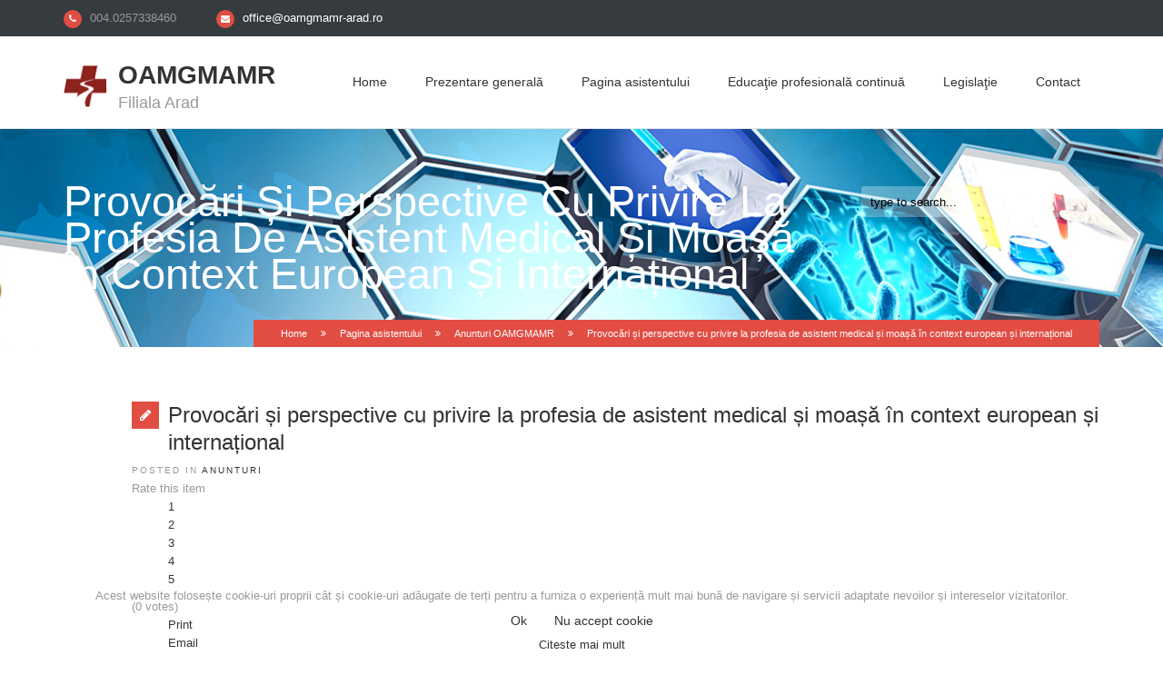

--- FILE ---
content_type: text/html; charset=utf-8
request_url: https://www.oamgmamr-arad.ro/index.php/pagina-asistentului/anunturi/item/72-provocari-si-perspective-cu-privire-la-profesia-de-asistent-medical-si-moasa-in-context-european-si-international
body_size: 11473
content:


<!DOCTYPE html>
<!--[if lt IE 7]><html prefix="og: http://ogp.me/ns#" class="no-js lt-ie9 lt-ie8 lt-ie7" lang="en-gb"> <![endif]-->
<!--[if IE 7]> <html prefix="og: http://ogp.me/ns#" class="no-js lt-ie9 lt-ie8" lang="en-gb"> <![endif]-->
<!--[if IE 8]> <html prefix="og: http://ogp.me/ns#" class="no-js lt-ie9" lang="en-gb"> <![endif]-->
<!--[if gt IE 8]><!--> <html prefix="og: http://ogp.me/ns#" class="no-js" lang="en-gb"> <!--<![endif]-->
  
<head>
<script type="text/javascript">  (function(){   function blockCookies(disableCookies, disableLocal, disableSession){   if(disableCookies == 1){   if(!document.__defineGetter__){   Object.defineProperty(document, 'cookie',{   get: function(){ return ''; },   set: function(){ return true;}   });   }else{   var oldSetter = document.__lookupSetter__('cookie');   if(oldSetter) {   Object.defineProperty(document, 'cookie', {   get: function(){ return ''; },   set: function(v){   if(v.match(/reDimCookieHint\=/)) {   oldSetter.call(document, v);   }   return true;   }   });   }   }   var cookies = document.cookie.split(';');   for (var i = 0; i < cookies.length; i++) {   var cookie = cookies[i];   var pos = cookie.indexOf('=');   var name = '';   if(pos > -1){   name = cookie.substr(0, pos);   }else{   name = cookie;   }   if(name.match(/reDimCookieHint/)) {   document.cookie = name + '=; expires=Thu, 01 Jan 1970 00:00:00 GMT';   }   }   }   if(disableLocal == 1){   window.localStorage.clear();   window.localStorage.__proto__ = Object.create(window.Storage.prototype);   window.localStorage.__proto__.setItem = function(){ return undefined; };   }   if(disableSession == 1){   window.sessionStorage.clear();   window.sessionStorage.__proto__ = Object.create(window.Storage.prototype);   window.sessionStorage.__proto__.setItem = function(){ return undefined; };   }   }   blockCookies(1,1,1);   }());   </script>


    <meta charset="utf-8">
    <meta http-equiv="X-UA-Compatible" content="IE=edge">
    <meta name="viewport" content="width=device-width, initial-scale=1.0">
    <!-- Standard Favicon--> 
	<link rel="shortcut icon" href="/images/favicon/favicon.png">
  <!-- Fonts -->
    <link href='http://fonts.googleapis.com/css?family=Raleway:400,100,200,300,500,600,700,800' rel='stylesheet' type='text/css'>
  <link href='http://fonts.googleapis.com/css?family=Lato:100,300,400,700,900,100italic,300italic,400italic,700italic,900italic' rel='stylesheet' type='text/css'>
  <link href='http://fonts.googleapis.com/css?family=Yanone+Kaffeesatz:400,700,300,200' rel='stylesheet' type='text/css'>
  
	<base href="https://www.oamgmamr-arad.ro/index.php/pagina-asistentului/anunturi/item/72-provocari-si-perspective-cu-privire-la-profesia-de-asistent-medical-si-moasa-in-context-european-si-international" />
	<meta http-equiv="content-type" content="text/html; charset=utf-8" />
	<meta name="author" content="Super User" />
	<meta property="og:url" content="https://www.oamgmamr-arad.ro/index.php/pagina-asistentului/anunturi/item/72-provocari-si-perspective-cu-privire-la-profesia-de-asistent-medical-si-moasa-in-context-european-si-international" />
	<meta property="og:type" content="article" />
	<meta property="og:title" content="OAMGMAMR - OAMMR ARAD  Ordinul Asistentilor Medicali si Moaselor din Romania - Filiala Arad - Provocări și perspective cu privire la profesia de asistent medical și moașă în context european și internațional" />
	<meta property="og:description" content="Evenimentul „Provocări și perspective cu privire la profesia de asistent medical și moașă în context european și internațional” organizat în marja întâlnirii comune a medicilor șefi, asistenților medicali șefi și a dentiștilor șefi din Statele Membre ale Uniunii Europene | 22 martie 2019În data de 2..." />
	<meta name="twitter:card" content="summary" />
	<meta name="twitter:title" content="OAMGMAMR - OAMMR ARAD  Ordinul Asistentilor Medicali si Moaselor din Romania - Filiala Arad - Provocări și perspective cu privire la profesia de asistent medical și moașă în context european și internațional" />
	<meta name="twitter:description" content="Evenimentul „Provocări și perspective cu privire la profesia de asistent medical și moașă în context european și internațional” organizat în marja întâlnirii comune a medicilor șefi, asistenților medi..." />
	<meta name="description" content="Evenimentul „Provocări și perspective cu privire la profesia de asistent medical și moașă în context european și internațional” organizat în marja înt..." />
	<meta name="generator" content="Joomla! - Open Source Content Management" />
	<title>OAMGMAMR - OAMMR ARAD  Ordinul Asistentilor Medicali si Moaselor din Romania - Filiala Arad - Provocări și perspective cu privire la profesia de asistent medical și moașă în context european și internațional</title>
	<link href="/index.php/pagina-asistentului/anunturi/item/72-provocari-si-perspective-cu-privire-la-profesia-de-asistent-medical-si-moasa-in-context-european-si-international" rel="canonical" />
	<link href="https://www.oamgmamr-arad.ro/index.php/component/search/?Itemid=632&amp;id=72:provocari-si-perspective-cu-privire-la-profesia-de-asistent-medical-si-moasa-in-context-european-si-international&amp;format=opensearch" rel="search" title="Search OAMGMAMR - OAMMR ARAD  Ordinul Asistentilor Medicali si Moaselor din Romania - Filiala Arad" type="application/opensearchdescription+xml" />
	<link href="https://cdn.jsdelivr.net/npm/magnific-popup@1.1.0/dist/magnific-popup.min.css" rel="stylesheet" type="text/css" />
	<link href="https://cdn.jsdelivr.net/npm/simple-line-icons@2.4.1/css/simple-line-icons.css" rel="stylesheet" type="text/css" />
	<link href="/components/com_k2/css/k2.css?v=2.10.3&b=20200429" rel="stylesheet" type="text/css" />
	<link href="/templates/envor/css/bootstrap.min.css" rel="stylesheet" type="text/css" />
	<link href="/templates/envor/css/animate.css" rel="stylesheet" type="text/css" />
	<link href="/templates/envor/css/jquery.mCustomScrollbar.css" rel="stylesheet" type="text/css" />
	<link href="/templates/envor/css/font-awesome/css/font-awesome.min.css" rel="stylesheet" type="text/css" />
	<link href="/templates/envor/css/component.css" rel="stylesheet" type="text/css" />
	<link href="/templates/envor/css/colorbox-skins/4/colorbox.css" rel="stylesheet" type="text/css" />
	<link href="/templates/envor/css/main.css" rel="stylesheet" type="text/css" />
	<link href="/templates/envor/css/bxslider.css" rel="stylesheet" type="text/css" />
	<link href="/templates/envor/css/header/h1.css" rel="stylesheet" type="text/css" />
	<link href="/templates/envor/css/responsive.css" rel="stylesheet" type="text/css" />
	<link href="/templates/envor/css/rivathemes.css" rel="stylesheet" type="text/css" />
	<link href="/templates/envor/css/flexslider.css" rel="stylesheet" type="text/css" />
	<link href="/templates/envor/css/rivaMegaMenu.css" rel="stylesheet" type="text/css" />
	<link href="/templates/envor/css/color1.css" rel="stylesheet" type="text/css" />
	<link href="/templates/envor/css/custom.css" rel="stylesheet" type="text/css" />
	<link href="/templates/envor/css/update.css" rel="stylesheet" type="text/css" />
	<link href="/plugins/system/cookiehint/css/red.css?c1ee60620a53bd61af3ff1ba30e01b8b" rel="stylesheet" type="text/css" />
	<style type="text/css">

                        /* K2 - Magnific Popup Overrides */
                        .mfp-iframe-holder {padding:10px;}
                        .mfp-iframe-holder .mfp-content {max-width:100%;width:100%;height:100%;}
                        .mfp-iframe-scaler iframe {background:#fff;padding:10px;box-sizing:border-box;box-shadow:none;}
                    #redim-cookiehint-bottom {position: fixed; z-index: 99999; left: 0px; right: 0px; bottom: 0px; top: auto !important;}
	</style>
	<script src="/media/jui/js/jquery.min.js?c1ee60620a53bd61af3ff1ba30e01b8b" type="text/javascript"></script>
	<script src="/media/jui/js/jquery-noconflict.js?c1ee60620a53bd61af3ff1ba30e01b8b" type="text/javascript"></script>
	<script src="/media/jui/js/jquery-migrate.min.js?c1ee60620a53bd61af3ff1ba30e01b8b" type="text/javascript"></script>
	<script src="https://cdn.jsdelivr.net/npm/magnific-popup@1.1.0/dist/jquery.magnific-popup.min.js" type="text/javascript"></script>
	<script src="/media/k2/assets/js/k2.frontend.js?v=2.10.3&b=20200429&sitepath=/" type="text/javascript"></script>
	<script src="/modules/mod_cthcontact/assets/script.js" type="text/javascript"></script>
	<script type="text/javascript">

		if(typeof(j2storeURL) == 'undefined') {
		var j2storeURL = 'https://www.oamgmamr-arad.ro/';
		}
		
	</script>
	<script type="application/ld+json">

                {
                    "@context": "https://schema.org",
                    "@type": "Article",
                    "mainEntityOfPage": {
                        "@type": "WebPage",
                        "@id": "https://www.oamgmamr-arad.ro/index.php/pagina-asistentului/anunturi/item/72-provocari-si-perspective-cu-privire-la-profesia-de-asistent-medical-si-moasa-in-context-european-si-international"
                    },
                    "url": "https://www.oamgmamr-arad.ro/index.php/pagina-asistentului/anunturi/item/72-provocari-si-perspective-cu-privire-la-profesia-de-asistent-medical-si-moasa-in-context-european-si-international",
                    "headline": "OAMGMAMR - OAMMR ARAD  Ordinul Asistentilor Medicali si Moaselor din Romania - Filiala Arad - Provocări și perspective cu privire la profesia de asistent medical și moașă în context european și internațional",
                    "datePublished": "2019-03-28 06:35:27",
                    "dateModified": "2019-03-28 06:46:16",
                    "author": {
                        "@type": "Person",
                        "name": "Super User",
                        "url": "https://www.oamgmamr-arad.ro/index.php/pagina-asistentului/anunturi/itemlist/user/1000-superuser"
                    },
                    "publisher": {
                        "@type": "Organization",
                        "name": "OAMGMAMR - OAMMR ARAD  Ordinul Asistentilor Medicali si Moaselor din Romania - Filiala Arad",
                        "url": "https://www.oamgmamr-arad.ro/",
                        "logo": {
                            "@type": "ImageObject",
                            "name": "OAMGMAMR - OAMMR ARAD  Ordinul Asistentilor Medicali si Moaselor din Romania - Filiala Arad",
                            "width": "",
                            "height": "",
                            "url": "https://www.oamgmamr-arad.ro/"
                        }
                    },
                    "articleSection": "https://www.oamgmamr-arad.ro/index.php/pagina-asistentului/anunturi",
                    "keywords": "",
                    "description": "Evenimentul „Provocări și perspective cu privire la profesia de asistent medical și moașă în context european și internațional” organizat în marja întâlnirii comune a medicilor șefi, asistenților medicali șefi și a dentiștilor șefi din Statele Membre ale Uniunii Europene | 22 martie 2019În data de 22 martie 2019, în marja întâlnirii comune a medicilor șefi, asistenților medicali șefi și a dentiștilor șefi, Ordinul Asistenților Medicali Generaliști, Moașelor și Asistenților Medicali din România a organizat o sesiune distinctă la Palatul Parlamentului. La această sesiune dedicată provocărilor și oportunităților în plan european și internațional pentru profesia de asistent medical, au participat 40 reprezentanți ai Consiliului Național al O.A.M.G.M.A.M.R și 30 de asistenți șefi din spitalele din România. La prezidiul plenarei moderate de președintele O.A.M.G.M.A.M.R, domnul Mircea Timofte, au răspuns invitației de a adresa un cuvânt de bun venit participanților din toată țara, consilierul de stat al Administrației Prezidențiale, Dr. Diana Păun, secretarul de stat din Ministerul Sănătății, Dr. Cristian Grasu, secretarul de stat, Dr. Raed Arafat, și Dr. Florentina Furtunescu, profesor la Universitatea de Medicină și Farmacie din București.„Rezultatele dezbaterilor reprezentanților Statelor Membre ale Uniunii Europene nu trebuie să rămână la nivelul strategic al deciziei de politici, ci trebuie diseminate clar la nivelul celor care sunt implicați în plan operațional în punerea în aplicare a politicilor și a deciziilor asumate. Consider, de asemenea, fundamental ca dumneavoastră să fiți permanent informați și conectați realităților și perspectivelor europene și internaționale cu privire la profesia de asistent medical și moașă.”, a spus președintele O.A.M.G.M.A.M.R, domnul Mircea Timofte, în deschiderea sesiunii. În cadrul evenimentului, au fost prezentate participanților concluziile celor trei paneluri care au fost dezbătute în contextul întâlnirii comune a medicilor șefi, asistenților medicali șefi și a dentiștilor șefi din Statele Membre ale Uniunii Europene. Astfel, participanții au fost informați cu privire la prioritățile asumate de România în mandatul de președinte al Consiliului Uniunii Europene în domeniul sănătății: siguranța pacienților și calitatea îngrijirii și controlului infecțiilor asociate asistenței medicale, combaterea rezistenței antimicrobiene, valorificarea inovației și digitalizarea sistemelor de sănătate și intensificarea cooperării în domeniul resurselor umane pentru sprijinirea sănătății populației din regiunea europeană.Discursuri cheie privind perspective europene și internaționale au fost susținute de către Dr. Gabrielle Jacob, Directorul Programului Resurse Umane și Forța de Muncă din cadrul OMS EURO;  doamna Elisabeth Iro, Asistent medical Șef, Biroul Regional pentru Europa al Organizației Mondiale a Sănătății Dr. Sylvain Giraud, Șeful Unității Sisteme de Sănătate din cadrul Comisiei Europene; domnul Clayton Hamilton, Divizia Sisteme de Sănătate și Sănătate Publică, OMS-EURO; domnul Howard Catton, CEO, ICN, Prof. Thomas Kearns, Director Executiv al Facultății de Asistenți Medicali și Moașe, RCSI Irlanda; domnul David Benton, director executiv al Consiliul Național al Conducerilor Executive ale Asistenților Medicali din SUA; domnul Niek Klazinga, Analist de Politici pentru Calitate în Îngrijirile de Sănătate, OECD; domnul Theodoros Koutroubas, Director General al Consiliului European pentru Profesii Liberale (CEPLIS) și Consilier politic al Consiliul European al Asistenților Medicali (ENC). Respectând principiul transparenței și din dorința de a disemina mesajul discursurilor adresate de facto tuturor asistenții medicali și moașele din România, O.A.M.G.M.A.M.R pune online la dispoziția tuturor întregul conținut video al evenimentului aici.",
                    "articleBody": "Evenimentul „Provocări și perspective cu privire la profesia de asistent medical și moașă în context european și internațional” organizat în marja întâlnirii comune a medicilor șefi, asistenților medicali șefi și a dentiștilor șefi din Statele Membre ale Uniunii Europene | 22 martie 2019În data de 22 martie 2019, în marja întâlnirii comune a medicilor șefi, asistenților medicali șefi și a dentiștilor șefi, Ordinul Asistenților Medicali Generaliști, Moașelor și Asistenților Medicali din România a organizat o sesiune distinctă la Palatul Parlamentului. La această sesiune dedicată provocărilor și oportunităților în plan european și internațional pentru profesia de asistent medical, au participat 40 reprezentanți ai Consiliului Național al O.A.M.G.M.A.M.R și 30 de asistenți șefi din spitalele din România. La prezidiul plenarei moderate de președintele O.A.M.G.M.A.M.R, domnul Mircea Timofte, au răspuns invitației de a adresa un cuvânt de bun venit participanților din toată țara, consilierul de stat al Administrației Prezidențiale, Dr. Diana Păun, secretarul de stat din Ministerul Sănătății, Dr. Cristian Grasu, secretarul de stat, Dr. Raed Arafat, și Dr. Florentina Furtunescu, profesor la Universitatea de Medicină și Farmacie din București.„Rezultatele dezbaterilor reprezentanților Statelor Membre ale Uniunii Europene nu trebuie să rămână la nivelul strategic al deciziei de politici, ci trebuie diseminate clar la nivelul celor care sunt implicați în plan operațional în punerea în aplicare a politicilor și a deciziilor asumate. Consider, de asemenea, fundamental ca dumneavoastră să fiți permanent informați și conectați realităților și perspectivelor europene și internaționale cu privire la profesia de asistent medical și moașă.”, a spus președintele O.A.M.G.M.A.M.R, domnul Mircea Timofte, în deschiderea sesiunii. În cadrul evenimentului, au fost prezentate participanților concluziile celor trei paneluri care au fost dezbătute în contextul întâlnirii comune a medicilor șefi, asistenților medicali șefi și a dentiștilor șefi din Statele Membre ale Uniunii Europene. Astfel, participanții au fost informați cu privire la prioritățile asumate de România în mandatul de președinte al Consiliului Uniunii Europene în domeniul sănătății: siguranța pacienților și calitatea îngrijirii și controlului infecțiilor asociate asistenței medicale, combaterea rezistenței antimicrobiene, valorificarea inovației și digitalizarea sistemelor de sănătate și intensificarea cooperării în domeniul resurselor umane pentru sprijinirea sănătății populației din regiunea europeană.Discursuri cheie privind perspective europene și internaționale au fost susținute de către Dr. Gabrielle Jacob, Directorul Programului Resurse Umane și Forța de Muncă din cadrul OMS EURO;  doamna Elisabeth Iro, Asistent medical Șef, Biroul Regional pentru Europa al Organizației Mondiale a Sănătății Dr. Sylvain Giraud, Șeful Unității Sisteme de Sănătate din cadrul Comisiei Europene; domnul Clayton Hamilton, Divizia Sisteme de Sănătate și Sănătate Publică, OMS-EURO; domnul Howard Catton, CEO, ICN, Prof. Thomas Kearns, Director Executiv al Facultății de Asistenți Medicali și Moașe, RCSI Irlanda; domnul David Benton, director executiv al Consiliul Național al Conducerilor Executive ale Asistenților Medicali din SUA; domnul Niek Klazinga, Analist de Politici pentru Calitate în Îngrijirile de Sănătate, OECD; domnul Theodoros Koutroubas, Director General al Consiliului European pentru Profesii Liberale (CEPLIS) și Consilier politic al Consiliul European al Asistenților Medicali (ENC). Respectând principiul transparenței și din dorința de a disemina mesajul discursurilor adresate de facto tuturor asistenții medicali și moașele din România, O.A.M.G.M.A.M.R pune online la dispoziția tuturor întregul conținut video al evenimentului aici."
                }
                
	</script>


    <!-- Custom Style -->
  
	
    <!-- Just for debugging purposes. Don't actually copy this line! -->
    <!--[if lt IE 9]><script src="/templates/envor/js/vendor/ie8-responsive-file-warning.js"></script><![endif]-->

    <!-- HTML5 shim and Respond.js IE8 support of HTML5 elements and media queries -->
    <!--[if lt IE 9]>
      <script src="https://oss.maxcdn.com/libs/html5shiv/3.7.0/html5shiv.js"></script>
      <script src="https://oss.maxcdn.com/libs/respond.js/1.4.2/respond.min.js"></script>
    <![endif]-->

    <script src="/templates/envor/js/vendor/modernizr-2.6.2-respond-1.1.0.min.js"></script>
    <script type="text/javascript" >
			baseUrl = "";
			siteName = "OAMGMAMR - OAMMR ARAD  Ordinul Asistentilor Medicali si Moaselor din Romania - Filiala Arad";
			templateName = "envor";
	</script>

  </head>
<body class="cth-site   com_k2 view-item no-layout no-task itemid-632">

  
	<!--[if lt IE 7]>
    <p class="chromeframe">You are using an <strong>outdated</strong> browser. Please <a href="http://browsehappy.com/">upgrade your browser</a> or <a href="http://www.google.com/chromeframe/?redirect=true">activate Google Chrome Frame</a> to improve your experience.</p>
    <![endif]-->

    <div id="to-the-top"><i class="fa fa-chevron-up"></i></div>

    <div id="envor-preload">
      <span>Now loading.<br>Please wait.</span>
      <i class="fa fa-cog fa-spin"></i>
      <p></p>
    </div>




<!--

    Envor mobile menu start

    //-->
        <i class="glyphicon glyphicon-align-justify" id="envor-mobile-menu-btn"></i>
    <div class="envor-mobile-menu" id="envor-mobile-menu">
      <h3>Menu</h3>
        <nav>
            <!-- Menu items -->
            <ul class="cth-mega-menu ">
<li class="item-414"><a  href="/index.php" > Home</a></li><li class="item-599 deeper parent"><a  href="#" > Prezentare generală</a><ul><li class="item-604"><a  href="/index.php/prezentare-generala/istoric" > Istoric</a></li><li class="item-605"><a  href="/index.php/prezentare-generala/organizare" > Conducerea filialei Arad</a></li><li class="item-606"><a  href="/index.php/prezentare-generala/comisii-si-departamente" > Comisii şi departamente</a></li></ul></li><li class="item-600 current deeper parent"><a class=" active"  href="#" > Pagina asistentului</a><ul><li class="item-632 current current"><a class=" active active"  href="/index.php/pagina-asistentului/anunturi" > Anunturi OAMGMAMR</a></li><li class="item-610 deeper parent"><a  href="#" > Exercitarea profesiei</a><ul><li class="item-611"><a  href="/index.php/pagina-asistentului/exercitarea-profesiei/obtinerea-calitatii-de-membru" > Obţinerea calităţii de membru</a></li><li class="item-612"><a  href="/index.php/pagina-asistentului/exercitarea-profesiei/obtinerea-avizului-de-practica" > Obţinerea avizului de exercitare a profesiei</a></li></ul></li><li class="item-613"><a  href="/index.php/pagina-asistentului/reatestarea-profesionala" > Reatestarea profesională</a></li><li class="item-614 deeper parent"><a  href="#" > Recunoaşterea calificării profesionale</a><ul><li class="item-615"><a  href="/index.php/pagina-asistentului/recunoasterea-calificarii-profesionale/recunoasterea-titlurilor-romanesti-in-celelalte-state-membre-ue" > Recunoaşterea titlurilor româneşti în celelalte state membre UE</a></li><li class="item-616"><a  href="/index.php/pagina-asistentului/recunoasterea-calificarii-profesionale/recunoasterea-titlurilor-obtinute-in-alte-state-membre-ue" > Recunoaşterea titlurilor obţinute în alte state membre UE</a></li></ul></li><li class="item-617"><a  href="/index.php/pagina-asistentului/certificatul-de-status-profesional-curent" > Certificatul de status profesional curent</a></li><li class="item-618"><a  href="/index.php/pagina-asistentului/practica-independenta" > Practica independentă</a></li><li class="item-629"><a  href="/index.php/pagina-asistentului/procedura-de-transfer-a-membrilor-intre-filiale" > Procedura de transfer a membrilor între filiale</a></li><li class="item-630"><a  href="/index.php/pagina-asistentului/suspendarea-si-retragerea-calitatii-de-membru" > Suspendarea şi retragerea calităţii de membru</a></li><li class="item-590"><a  href="/index.php/pagina-asistentului/gdpr-cookie-prelucrarea-datelor" > GDPR - Cookie-Prelucrarea datelor</a></li></ul></li><li class="item-601 deeper parent"><a  href="#" > Educaţie profesională continuă</a><ul><li class="item-622"><a  href="/index.php/educatie-profesionala-continua/cursuri-on-line" > Cursuri on-line</a></li><li class="item-623"><a  href="/index.php/educatie-profesionala-continua/lista-formatorilor-acreditati-ai-filialei-arad" > Lista formatorilor acreditaţi ai filialei Arad</a></li></ul></li><li class="item-602 deeper parent"><a  href="#" > Legislaţie</a><ul><li class="item-624"><a  href="/index.php/legislatie/legislatie-nationala" > Legislaţie naţională</a></li><li class="item-633"><a  href="/index.php/legislatie/legislatie-internationala" > Legislaţie internaţională</a></li><li class="item-625"><a  href="/index.php/legislatie/hotarari-ale-consiliului-national-al-o-a-m-g-m-a-m-r" > Hotărâri ale Consiliului Naţional al OAMGMAMR</a></li></ul></li><li class="item-603"><a  href="/index.php/contact1" > Contact</a></li></ul>


        </nav>
    </div>
        
        <!--

    Envor header start

    //-->
    <header class="envor-header envor-header-1">
    
              <div class="envor-top-bar">
          <div class="container">
            <div class="row">
              <div class="col-lg-12">
                              <p class="contacts"><i class="fa fa-phone"></i> 004.0257338460</p>
                                            <p class="contacts"><i class="fa fa-envelope"></i> <a href="mailto:office@oamgmamr-arad.ro">office@oamgmamr-arad.ro</a></p>
                              
                <ul class="social-btns">
                                                                                                                            
              </ul>
                  
              </div>
            </div>
          </div>
        </div>      
                  
      <!-- Logo & Menu start//-->
      <div class="envor-header-bg" id="envor-header-menu">
        <div class="container">
          <div class="row">
            <div class="col-lg-12">
              <div class="envor-relative">
                                    <!-- Mega menu #1 //-->
                    <div class="riva-mega-menu" id="mega-menu-1">
                        <aside class="envor-mega-section "><h4>Easy Customization</h4><p>Mauris iaculis, leo at scelerisque tincidunt, ipsum elit accumsan metus, sit amet rhoncus nunc magna id quam. Morbi sodales blandit mauris, a tempor nulla tempor eget. Nullam sollicitudin sagittis odio in tincidunt. Vivamus nec diam libero. Suspendisse metus mauris, tincidunt eu tristique ac, lacinia vel lacus. Maecenas sed tellus libero.</p>
<p><a class="d-btn d-btn-primary d-btn-normal" href="#">learn more <i class="fa fa-angle-double-right"></i></a></p>
</aside><aside class="envor-mega-section "><h4>Tons of Shortcodes</h4><p>Suspendisse sodales dui at tincidunt varius. Mauris ut tortor in lectus fermentum condimentum nec quis dolor. Proin a commodo purus, eget ullamcorper magna. Duis consequat lacus quis tincidunt tempus. Donec dignissim, magna eu posuere interdum, dolor felis feugiat nisl, sit amet tincidunt erat libero eget felis.</p>
<p><a class="d-btn d-btn-primary d-btn-normal">learn more <i class="fa fa-angle-double-right"></i></a></p>
</aside><aside class="envor-mega-section "><h4>Working Contact Form</h4><div class="cthcontact_contactform">
    <div class="cth_message_wrapper">
        <div class="cthmessage"></div>
    </div>
    <form action="https://www.oamgmamr-arad.ro/" method="post" role="form" name="cthcontactform">
        
        <p><label>Your name*</label><input type="text" name="name" ></p>
        <p><label>Your email*</label><input type="email" name="email" ></p>
        
        <p><label>Message</label>
            <textarea name="message" placeholder="Your message..."></textarea>
        </p>
        
        

                <div id="dynamic_recaptcha_697b2e8ba19f7"></div>

        <p><button type="submit" class="cthsubmit envor-btn envor-btn-normal envor-btn-primary riva-prev-tab margin-left-0" >Send message</button></p>

        <input type="hidden" name="receiveEmail" value="contact.cththemes@gmail.com">
        <input type="hidden" name="subject" value="Working Contact Form">
        <input type="hidden" name="thanks" value="Thanks for contacting with us!">
        <input type="hidden" name="option" value="com_ajax">
        <!-- <input type="hidden" name="task" value="contact.sendemail"> -->
        <input type="hidden" name="module" value="cthcontact">
        <input type="hidden" name="format" value="json">
        <input type="hidden" name="method" value="contact">
        <input type="hidden" name="6487ae7dabea9c60cf1e36b0d71163e3" value="1" />    </form>
</div></aside>
                    </div>
                                                <!-- Mega menu #2 //-->
                <div class="riva-mega-menu" id="mega-menu-2">
                    <aside class="envor-mega-section-2 "><h4>Easy Customization</h4><p>Mauris iaculis, leo at scelerisque tincidunt, ipsum elit accumsan metus, sit amet rhoncus nunc magna id quam. Morbi sodales blandit mauris, a tempor nulla tempor eget. Nullam sollicitudin sagittis odio in tincidunt. Vivamus nec diam libero. Suspendisse metus mauris, tincidunt eu tristique ac, lacinia vel lacus. Maecenas sed tellus libero.</p>
<p><a class="d-btn d-btn-primary d-btn-normal" href="#">learn more <i class="fa fa-angle-double-right"></i></a></p>
</aside><aside class="envor-mega-section-2 "><h4>Tons of Shortcodes</h4><p>Suspendisse sodales dui at tincidunt varius. Mauris ut tortor in lectus fermentum condimentum nec quis dolor. Proin a commodo purus, eget ullamcorper magna. Duis consequat lacus quis tincidunt tempus. Donec dignissim, magna eu posuere interdum, dolor felis feugiat nisl, sit amet tincidunt erat libero eget felis.</p>
<p><a class="d-btn d-btn-primary d-btn-normal">learn more <i class="fa fa-angle-double-right"></i></a></p>
</aside><aside class="envor-mega-section-2 "><h4>Working Contact Form</h4><div class="cthcontact_contactform">
    <div class="cth_message_wrapper">
        <div class="cthmessage"></div>
    </div>
    <form action="https://www.oamgmamr-arad.ro/" method="post" role="form" name="cthcontactform">
        
        <p><label>Your name*</label><input type="text" name="name" ></p>
        <p><label>Your email*</label><input type="email" name="email" ></p>
        
        <p><label>Message</label>
            <textarea name="message" placeholder="Your message..."></textarea>
        </p>
        
        

                <div id="dynamic_recaptcha_697b2e8ba1427"></div>

        <p><button type="submit" class="cthsubmit envor-btn envor-btn-normal envor-btn-primary riva-prev-tab margin-left-0" >Send message</button></p>

        <input type="hidden" name="receiveEmail" value="contact.cththemes@gmail.com">
        <input type="hidden" name="subject" value="Working Contact Form">
        <input type="hidden" name="thanks" value="Thanks for contacting with us!">
        <input type="hidden" name="option" value="com_ajax">
        <!-- <input type="hidden" name="task" value="contact.sendemail"> -->
        <input type="hidden" name="module" value="cthcontact">
        <input type="hidden" name="format" value="json">
        <input type="hidden" name="method" value="contact">
        <input type="hidden" name="6487ae7dabea9c60cf1e36b0d71163e3" value="1" />    </form>
</div></aside>
                </div>
                                <!--

                Site Logo start

                //-->
                <a href="/">
                    <div class="envor-logo">
                                              <img src="/images/site-logo2.png" alt="OAMGMAMR - OAMMR ARAD  Ordinul Asistentilor Medicali si Moaselor din Romania - Filiala Arad">
                                                                    <p class="logo">OAMGMAMR </p>
                                                                    <p class="tagline">Filiala Arad</p>
                                          </div>
                </a>
                <!--

                Desktop Menu start

                //-->

                                <nav class="mobile-nav">
                    <!-- Menu items -->
                    <ul class="cth-mega-menu ">
<li class="item-414"><a  href="/index.php" > Home</a></li><li class="item-599 deeper parent"><a  href="#" > Prezentare generală</a><ul><li class="item-604"><a  href="/index.php/prezentare-generala/istoric" > Istoric</a></li><li class="item-605"><a  href="/index.php/prezentare-generala/organizare" > Conducerea filialei Arad</a></li><li class="item-606"><a  href="/index.php/prezentare-generala/comisii-si-departamente" > Comisii şi departamente</a></li></ul></li><li class="item-600 current deeper parent"><a class=" active"  href="#" > Pagina asistentului</a><ul><li class="item-632 current current"><a class=" active active"  href="/index.php/pagina-asistentului/anunturi" > Anunturi OAMGMAMR</a></li><li class="item-610 deeper parent"><a  href="#" > Exercitarea profesiei</a><ul><li class="item-611"><a  href="/index.php/pagina-asistentului/exercitarea-profesiei/obtinerea-calitatii-de-membru" > Obţinerea calităţii de membru</a></li><li class="item-612"><a  href="/index.php/pagina-asistentului/exercitarea-profesiei/obtinerea-avizului-de-practica" > Obţinerea avizului de exercitare a profesiei</a></li></ul></li><li class="item-613"><a  href="/index.php/pagina-asistentului/reatestarea-profesionala" > Reatestarea profesională</a></li><li class="item-614 deeper parent"><a  href="#" > Recunoaşterea calificării profesionale</a><ul><li class="item-615"><a  href="/index.php/pagina-asistentului/recunoasterea-calificarii-profesionale/recunoasterea-titlurilor-romanesti-in-celelalte-state-membre-ue" > Recunoaşterea titlurilor româneşti în celelalte state membre UE</a></li><li class="item-616"><a  href="/index.php/pagina-asistentului/recunoasterea-calificarii-profesionale/recunoasterea-titlurilor-obtinute-in-alte-state-membre-ue" > Recunoaşterea titlurilor obţinute în alte state membre UE</a></li></ul></li><li class="item-617"><a  href="/index.php/pagina-asistentului/certificatul-de-status-profesional-curent" > Certificatul de status profesional curent</a></li><li class="item-618"><a  href="/index.php/pagina-asistentului/practica-independenta" > Practica independentă</a></li><li class="item-629"><a  href="/index.php/pagina-asistentului/procedura-de-transfer-a-membrilor-intre-filiale" > Procedura de transfer a membrilor între filiale</a></li><li class="item-630"><a  href="/index.php/pagina-asistentului/suspendarea-si-retragerea-calitatii-de-membru" > Suspendarea şi retragerea calităţii de membru</a></li><li class="item-590"><a  href="/index.php/pagina-asistentului/gdpr-cookie-prelucrarea-datelor" > GDPR - Cookie-Prelucrarea datelor</a></li></ul></li><li class="item-601 deeper parent"><a  href="#" > Educaţie profesională continuă</a><ul><li class="item-622"><a  href="/index.php/educatie-profesionala-continua/cursuri-on-line" > Cursuri on-line</a></li><li class="item-623"><a  href="/index.php/educatie-profesionala-continua/lista-formatorilor-acreditati-ai-filialei-arad" > Lista formatorilor acreditaţi ai filialei Arad</a></li></ul></li><li class="item-602 deeper parent"><a  href="#" > Legislaţie</a><ul><li class="item-624"><a  href="/index.php/legislatie/legislatie-nationala" > Legislaţie naţională</a></li><li class="item-633"><a  href="/index.php/legislatie/legislatie-internationala" > Legislaţie internaţională</a></li><li class="item-625"><a  href="/index.php/legislatie/hotarari-ale-consiliului-national-al-o-a-m-g-m-a-m-r" > Hotărâri ale Consiliului Naţional al OAMGMAMR</a></li></ul></li><li class="item-603"><a  href="/index.php/contact1" > Contact</a></li></ul>


                </nav>
                
                
              </div>
            </div>
          </div>
        </div>
      <!--

      Logo & Menu end

      //-->
      </div>
    <!--

    Envor header end

    //-->
    </header>

<!-- Envor site content start //-->
<div class="envor-content">



    
<!-- <ul class="breadcrumb"> -->
	<!-- </ul> -->
<!-- Page Title start //-->
<section class="envor-page-title-1" data-stellar-background-ratio="0.5">
	<div class="container">
	  <div class="row">
	    <div class="col-lg-9 col-md-9 col-sm-9">
	      <h1>Provocări și perspective cu privire la profesia de asistent medical și moașă în context european și internațional</h1>
	    </div>
	    <div class="col-lg-3 col-md-3 col-sm-3">
	    	<div class="search">
	<form action="/index.php/pagina-asistentului/anunturi" method="post" class="search">
		<input name="searchword" id="mod-search-searchword" maxlength="200"  type="text" size="20" value="type to search..."  onblur="if (this.value=='') this.value='type to search...';" onfocus="if (this.value=='type to search...') this.value='';" />		<input type="hidden" name="task" value="search" />
		<input type="hidden" name="option" value="com_search" />
		<input type="hidden" name="Itemid" value="632" />
	</form>
</div>

	    </div>
	  </div>
	</div>
</section>
<!-- Desktop breadscrubs start //-->
<section class="envor-desktop-breadscrubs">
<div class="container">
  <div class="row">
    <div class="col-lg-12">
      <div class="envor-desktop-breadscrubs-inner">
			<a href="/index.php">Home</a><i class="fa fa-angle-double-right"></i><a href="#">Pagina asistentului</a><i class="fa fa-angle-double-right"></i><a href="/index.php/pagina-asistentului/anunturi">Anunturi OAMGMAMR</a><i class="fa fa-angle-double-right"></i>Provocări și perspective cu privire la profesia de asistent medical și moașă în context european și internațional      </div>
    </div>
  </div>
</div>
</section>
<!-- Mobile breadscrubs start //-->
<section class="envor-mobile-breadscrubs">
<div class="container">
  <div class="row">
    <div class="col-lg-12">
			<a href="/index.php">Home</a><i class="fa fa-angle-double-right"></i><a href="#">Pagina asistentului</a><i class="fa fa-angle-double-right"></i><a href="/index.php/pagina-asistentului/anunturi">Anunturi OAMGMAMR</a><i class="fa fa-angle-double-right"></i>Provocări și perspective cu privire la profesia de asistent medical și moașă în context european și internațional    </div>
  </div>
</div>
</section>












<div id="system-message-container">
	</div>

<section class="envor-section blog-single">
    <div class="container">
        <div class="row">
                          <div class="col-lg-12 col-md-12">
                <!-- Post -->
        <article class="envor-post">
            
            <!-- Plugins: BeforeDisplay -->
            
            <!-- K2 Plugins: K2BeforeDisplay -->
            
            
            
        
            <header>
                                <!-- Item title -->
                <h3>
                    <i class="fa fa-pencil"></i>
                        
                    <span>Provocări și perspective cu privire la profesia de asistent medical și moașă în context european și internațional</span>

                    
                </h3>
                
                <!-- Plugins: AfterDisplayTitle -->
                
                <!-- K2 Plugins: K2AfterDisplayTitle -->
                                <p>
                                            <!-- Item category -->
                        posted in                        <a href="/index.php/pagina-asistentului/anunturi">Anunturi</a>
                                                        </p>

                                <!-- Item Rating -->
                <div class="itemRatingBlock">
                    <span>Rate this item</span>
                    <div class="itemRatingForm">
                        <ul class="itemRatingList">
                            <li class="itemCurrentRating" id="itemCurrentRating72" style="width:0%;"></li>
                            <li><a href="#" data-id="72" title="1 star out of 5" class="one-star">1</a></li>
                            <li><a href="#" data-id="72" title="2 stars out of 5" class="two-stars">2</a></li>
                            <li><a href="#" data-id="72" title="3 stars out of 5" class="three-stars">3</a></li>
                            <li><a href="#" data-id="72" title="4 stars out of 5" class="four-stars">4</a></li>
                            <li><a href="#" data-id="72" title="5 stars out of 5" class="five-stars">5</a></li>
                        </ul>
                        <div id="itemRatingLog72" class="itemRatingLog">(0 votes)</div>
                        <div class="clr"></div>
                    </div>
                    <div class="clr"></div>
                </div>
                

                                <div class="itemToolbar">
                    <ul>
                        
                                                <!-- Print Button -->
                        <li>
                            <a class="itemPrintLink" rel="nofollow" href="/index.php/pagina-asistentului/anunturi/item/72-provocari-si-perspective-cu-privire-la-profesia-de-asistent-medical-si-moasa-in-context-european-si-international?tmpl=component&amp;print=1" onclick="window.open(this.href,'printWindow','width=900,height=600,location=no,menubar=no,resizable=yes,scrollbars=yes'); return false;">
                                <span>Print</span>
                            </a>
                        </li>
                        
                                                <!-- Email Button -->
                        <li>
                            <a class="itemEmailLink" rel="nofollow" href="/index.php/component/mailto/?tmpl=component&amp;template=envor&amp;link=d94ef12077b02cd7fc4c329668f172b76ba43923" onclick="window.open(this.href,'emailWindow','width=400,height=350,location=no,menubar=no,resizable=no,scrollbars=no'); return false;">
                                <span>Email</span>
                            </a>
                        </li>
                        
                        
                        
                        
                        
                    </ul>
                    <div class="cl"></div>
                </div>
                            </header>
            <!-- Plugins: BeforeDisplayContent -->
            
            <!-- K2 Plugins: K2BeforeDisplayContent -->
            
            

                            <!-- Item text -->
                <span style="font-family: 'andale mono', times; font-size: 12pt; color: #000000;">Evenimentul „Provocări și perspective cu privire la profesia de asistent medical și moașă în context european și internațional” organizat în marja întâlnirii comune a medicilor șefi, asistenților medicali șefi și a dentiștilor șefi din Statele Membre ale Uniunii Europene | 22 martie 2019</span><br /><br /><span style="font-family: 'andale mono', times; font-size: 12pt; color: #000000;">În data de 22 martie 2019, în marja întâlnirii comune a medicilor șefi, asistenților medicali șefi și a dentiștilor șefi, Ordinul Asistenților Medicali Generaliști, Moașelor și Asistenților Medicali din România a organizat o sesiune distinctă la Palatul Parlamentului. La această sesiune dedicată provocărilor și oportunităților în plan european și internațional pentru profesia de asistent medical, au participat 40 reprezentanți ai Consiliului Național al O.A.M.G.M.A.M.R și 30 de asistenți șefi din spitalele din România.</span><br /><img alt="palatul parlamentului grup" src="/images/site/poze/palatul%20parlamentului%20grup.jpg" /><br />
<figure class="wp-block-image" style="margin: 0px 0px 1em; max-width: 100%; color: #212529; font-family: 'Open Sans', sans-serif; font-size: 14px;"></figure>
<p><span style="font-family: 'andale mono', times; font-size: 12pt; color: #000000;">La prezidiul plenarei moderate de președintele O.A.M.G.M.A.M.R, domnul Mircea Timofte, au răspuns invitației de a adresa un cuvânt de bun venit participanților din toată țara, consilierul de stat al Administrației Prezidențiale, Dr. Diana Păun, secretarul de stat din Ministerul Sănătății, Dr. Cristian Grasu, secretarul de stat, Dr. Raed Arafat, și Dr. Florentina Furtunescu, profesor la Universitatea de Medicină și Farmacie din București.</span><br /><br /><span style="font-family: 'andale mono', times; font-size: 12pt; color: #000000;">„Rezultatele dezbaterilor reprezentanților Statelor Membre ale Uniunii Europene nu trebuie să rămână la nivelul strategic al deciziei de politici, ci trebuie diseminate clar la nivelul celor care sunt implicați în plan operațional în punerea în aplicare a politicilor și a deciziilor asumate. Consider, de asemenea, fundamental ca dumneavoastră să fiți permanent informați și conectați realităților și perspectivelor europene și internaționale cu privire la profesia de asistent medical și moașă.”, a spus președintele O.A.M.G.M.A.M.R, domnul Mircea Timofte, în deschiderea sesiunii.</span></p>
<p><span style="font-family: 'andale mono', times; font-size: 12pt; color: #000000;">În cadrul evenimentului, au fost prezentate participanților concluziile celor trei paneluri care au fost dezbătute în contextul întâlnirii comune a medicilor șefi, asistenților medicali șefi și a dentiștilor șefi din Statele Membre ale Uniunii Europene. Astfel, participanții au fost informați cu privire la prioritățile asumate de România în mandatul de președinte al Consiliului Uniunii Europene în domeniul sănătății: siguranța pacienților și calitatea îngrijirii și controlului infecțiilor asociate asistenței medicale, combaterea rezistenței antimicrobiene, valorificarea inovației și digitalizarea sistemelor de sănătate și intensificarea cooperării în domeniul resurselor umane pentru sprijinirea sănătății populației din regiunea europeană.</span><br /><br /><span style="font-family: 'andale mono', times; font-size: 12pt; color: #000000;">Discursuri cheie privind perspective europene și internaționale au fost susținute de către Dr. Gabrielle Jacob, Directorul Programului Resurse Umane și Forța de Muncă din cadrul OMS EURO;  doamna Elisabeth Iro, Asistent medical Șef, Biroul Regional pentru Europa al Organizației Mondiale a Sănătății Dr. Sylvain Giraud, Șeful Unității Sisteme de Sănătate din cadrul Comisiei Europene; domnul Clayton Hamilton, Divizia Sisteme de Sănătate și Sănătate Publică, OMS-EURO; domnul Howard Catton, CEO, ICN, Prof. Thomas Kearns, Director Executiv al Facultății de Asistenți Medicali și Moașe, RCSI Irlanda; domnul David Benton, director executiv al Consiliul Național al Conducerilor Executive ale Asistenților Medicali din SUA; domnul Niek Klazinga, Analist de Politici pentru Calitate în Îngrijirile de Sănătate, OECD; domnul Theodoros Koutroubas, Director General al Consiliului European pentru Profesii Liberale (CEPLIS) și Consilier politic al Consiliul European al Asistenților Medicali (ENC).</span></p>
<p><span style="font-family: 'andale mono', times; font-size: 12pt; color: #000000;"><img alt="" src="https://www.oamr.ro/wp-content/uploads/2019/03/IMG_7796-cropped-1-1024x462.jpg" /></span></p>
<p><span style="font-family: 'andale mono', times; font-size: 12pt; color: #000000;">Respectând principiul transparenței și din dorința de a disemina mesajul discursurilor adresate de facto tuturor asistenții medicali și moașele din România, O.A.M.G.M.A.M.R pune online la dispoziția tuturor întregul conținut video al evenimentului <strong><span style="text-decoration: underline;"><a style="color: #e81615; font-family: 'Open Sans', sans-serif; font-size: 14px;" href="https://www.oamr.ro/provocari-si-perspective-cu-privire-la-profesia-de-asistent-medical-si-moasa-in-context-european-si-international-continut-video/"><span style="color: #000000; text-decoration: underline;">aici</span></a></span></strong>.</span></p>            
            

            
            
            

            
            <!-- Plugins: AfterDisplayContent -->
            
            <!-- K2 Plugins: K2AfterDisplayContent -->
            


            
            
            
             

                            <div style="min-height:15px;padding-top:13px;">
                                            <a class="itemPrevious" href="/index.php/pagina-asistentului/anunturi/item/70-anunt-curs-gratuit">&laquo; Anunt curs gratuit</a>
                                            <!-- <a class="project-back" href="/index.php/pagina-asistentului/anunturi"><i class="fa fa-th"></i></a> -->
                                            <a class="itemNext flr" href="/index.php/pagina-asistentului/anunturi/item/73-ziua-internationala-a-moasei-2019">Ziua Internațională a Moașei 2019 &raquo;</a>
                                    </div>
            
        </article>
        


        
        
        
        
        
        
        

        <!-- Plugins: AfterDisplay -->
        
        <!-- K2 Plugins: K2AfterDisplay -->
        
        
        


        </div> <!-- end col-lg-9 -->

        
        </div>
    </div>
</section>

  
  

  


<!-- JoomlaWorks "K2" (v2.10.3) | Learn more about K2 at https://getk2.org -->


<!-- Component erea -->

		    
        
        

        
	<!--

    Envor site content end

    //-->
    </div>
    <!--

    Envor footer start

    //-->
    <footer class="envor-footer envor-footer-1">
      <div class="container">
        <div class="row">
                          	<div class="col-lg-12">
            	<div class="envor-widget envor-copyright-widget">
              		<div class="envor-widget-inner">
              			

<div class="custom"  >
	<p>© Copyright 2018 OAMGMAMR Arad . Toate drepturile rezervate.</p></div>

              		</div>
            	</div>
            </div>
                  
        </div>
      </div>
    <!--

    Envor footer end

    //-->
    </footer>

    	
    <script src="/templates/envor/js/bootstrap.min.js"></script>
    <script src="/templates/envor/js/jquery.mCustomScrollbar.min.js"></script>
    <script src="/templates/envor/js/jquery.mousewheel.min.js"></script>
    <script src="/templates/envor/js/jquery.colorbox-min.js"></script>
    <script src="/templates/envor/js/preloadCssImages.jQuery_v5.js"></script>
    <script src="/templates/envor/js/jquery.stellar.min.js"></script>
    <script src="/templates/envor/js/jquery.fitvids.js"></script>
    <script src="/templates/envor/js/jquery.bxslider.min.js"></script>
	<script src="/templates/envor/js/masonry.pkgd.min.js"></script>
	<script src="/templates/envor/js/imagesloaded.pkgd.min.js"></script>
	<script src="/templates/envor/js/jquery.rivaMegaMenu.js"></script>

    <!--
    * jQuery with jQuery Easing, and jQuery Transit JS
    //-->
    <script src="/templates/envor/js/layerslider/jquery-easing-1.3.js" type="text/javascript"></script>
    <script src="/templates/envor/js/layerslider/jquery-transit-modified.js" type="text/javascript"></script>
    <script src="/templates/envor/js/jquery.rivathemes.js"></script>
    <script src="/templates/envor/js/jquery.flexslider-min.js"></script>
    <script src="/templates/envor/js/envor.js"></script>
    <script type="text/javascript">
        jQuery(window).load(function() {
            jQuery('.flexslider').flexslider({
              animation: "slide"
            });
        });

      	jQuery('document').ready(function($) {
            var $container = $('body');
            $container.imagesLoaded( function() {

                $(".envor-latest-projects").each(function(index){
                    var $Slider = $(this);
                    $Slider.rivaSlider({
                        visible : $Slider.data('visible'),
                        selector : $Slider.data('selector'),
                    });
                });

                $(".envor-related-posts").each(function(index){
                    var $Slider = $(this);
                    $Slider.rivaSlider({
                        visible : $Slider.data('visible'),
                        selector : $Slider.data('selector'),
                    });
                })

                $(".envor-latest-news").each(function(index){
                    var $Slider = $(this);
                    $Slider.rivaSlider({
                        visible : $Slider.data('visible'),
                        selector : $Slider.data('selector'),
                    });
                });

                $(".envor-our-partners").each(function(index){
                    var $Slider = $(this);
                    $Slider.rivaCarousel({
                        visible : $Slider.data('visible'),
                        selector : $Slider.data('selector'),
                        mobile_visible : $Slider.data('mobilevisible')
                    });
                });

                $(".envor-testimonials-slider").each(function(index){
                    var $Slider = $(this);
                    $Slider.rivaCarousel({
                        visible : $Slider.data('visible'),
                        selector : $Slider.data('selector'),
                        mobile_visible : $Slider.data('mobilevisible')
                    });
                });

                $(".envor-testimonials-carousel").each(function(index){
                    var $Slider= $(this);
                    $Slider.rivaSlider({
                        visible : $Slider.data('visible'),
                        selector : $Slider.data('selector'),
                    });
                });

                $(".envor-latest-tweets").each(function(index){
                    var $Slider = $(this);
                    $Slider.rivaSlider({
                        visible : 1,
                        selector : 'tweet-item'
                    });
                });

                $(".envor-team-slider").each(function(index){
                    var $Slider = $(this);
                    $Slider.rivaSlider({
                        visible : $Slider.data('visible'),
                        selector : $Slider.data('selector'),
                    });
                });

                $(".envor-features-slider").each(function(index){
                    var $Slider = $(this);
                    $Slider.rivaSlider({
                        visible : $Slider.data('visible'),
                        selector : $Slider.data('selector'),
                    });
                });

                $(".envor-bestsellers").each(function(index){
                    var $Slider = $(this);
                    $Slider.rivaSlider({
                        visible : $Slider.data('visible'),
                        selector : $Slider.data('selector'),
                    });
                });

                $(".envor-related-products").each(function(index){
                    var $Slider = $(this);
                    $Slider.rivaSlider({
                        visible : $Slider.data('visible'),
                        selector : $Slider.data('selector'),
                    });
                });

                $('.envor-portfolio-sorting').rivaSorting({
                  showAll : 1
                });
                $(".envor-faq-sorting").each(function(index){
                    var $sorting = $(this);
                    $sorting.rivaSorting({
                      showAll : $sorting.data('showfilter'),
                    });
                });

                $('.envor-posts-masonry').each(function(index){
                  // Blog masonry
                  var $masonry = $('.envor-posts-masonry');
                  // initialize Masonry after all images have loaded  
                  $masonry.imagesLoaded( function() {
                      $masonry.masonry({
                          'itemSelector': '.envor-post-masonry'
                      });
                  });
                  $(window).resize(function() {
                      $container.masonry('bindResize');
                  });
                });

                

                $('.rivaToggleTabs').rivaToggleTabs();
                
                $(".envor-footer-news").each(function(index){
                    var $Slider = $(this);
                    $Slider.rivaSlider({
                        visible : $Slider.data('visible'),
                        selector : $Slider.data('selector'),
                    });
                });

                $('.envor-animation').each(function(index){
                    $(this).envorAnimateObj();
                });
                
                $('#envor-preload').hide();
            });
        	       $('#mega-menu-1').rivaMegaMenu({
	           animationIn:'fadeIn',
	           animationOut:'fadeOut',
	           hoverId:'mega-menu-hover'
	       });
                	       $('#mega-menu-2').rivaMegaMenu({
	           animationIn:'fadeIn',
	           animationOut:'fadeOut',
	           hoverId:'mega-menu-hover-2'
	       });
              });
      
      /*

      Windows Phone 8 и Internet Explorer 10

      */
      if (navigator.userAgent.match(/IEMobile\/10\.0/)) {
        var msViewportStyle = document.createElement("style")
        msViewportStyle.appendChild(
          document.createTextNode(
            "@-ms-viewport{width:auto!important}"
          )
        )
        document.getElementsByTagName("head")[0].appendChild(msViewportStyle)
      }
    </script>
    <script src="/templates/envor/js/jquery.equalizeHeight.min.js"></script>

		

		
		<script>
jQuery(document.body).find('*').each(function() {
    if(jQuery(this).hasClass('modal')){ //class replacing..many ways to do this :)
        jQuery(this).removeClass('modal');
        jQuery(this).addClass('jcepopup');
    }
});
</script>	
	
<div id="redim-cookiehint-bottom">   <div id="redim-cookiehint">     <div class="cookiecontent">   Acest website folosește cookie-uri proprii cât și cookie-uri adăugate de terți pentru a furniza o experiență mult mai bună de navigare și servicii adaptate nevoilor și intereselor vizitatorilor.    </div>     <div class="cookiebuttons">        <a id="cookiehintsubmit" onclick="return cookiehintsubmit(this);" href="https://www.oamgmamr-arad.ro/index.php/pagina-asistentului/anunturi/item/72-provocari-si-perspective-cu-privire-la-profesia-de-asistent-medical-si-moasa-in-context-european-si-international?rCH=2"         class="btn">Ok</a>               <a id="cookiehintsubmitno" href="https://www.cookieinfo.org/en"             class="btn">Nu accept cookie</a>            <div class="text-center" id="cookiehintinfo">                <a target="_self" href="/pagina-asistentului/gdpr-cookie-prelucrarea-datelor">Citeste mai mult</a>                      </div>      </div>     <div class="clr"></div>   </div> </div>     <script type="text/javascript">       document.addEventListener("DOMContentLoaded", function(event) {         if (!navigator.cookieEnabled){           document.getElementById('redim-cookiehint-bottom').remove();         }       });       function cookiehintfadeOut(el) {         el.style.opacity = 1;         (function fade() {           if ((el.style.opacity -= .1) < 0) {             el.style.display = "none";           } else {             requestAnimationFrame(fade);           }         })();       }        function cookiehintsubmit(obj) {         document.cookie = 'reDimCookieHint=1; expires=0;29; path=/';         cookiehintfadeOut(document.getElementById('redim-cookiehint-bottom'));         return true;       }       function cookiehintsubmitno(obj) {         document.cookie = 'reDimCookieHint=-1; expires=0; path=/';         cookiehintfadeOut(document.getElementById('redim-cookiehint-bottom'));         return true;       }     </script>  
</body>
</html>


--- FILE ---
content_type: text/css
request_url: https://www.oamgmamr-arad.ro/templates/envor/css/main.css
body_size: 113906
content:
* {

}

body {

	font-family: 'Raleway', sans-serif;

	font-size: 13px;

	line-height: 20px;

	color: #999;

	overflow-x: hidden;

	text-align: center;

}

a {

	text-decoration: none;

	transition-style: linear;

	transition-duration: 0.2s;

	color: #333;

}

a:hover {

	text-decoration: underline;

}

section {

	padding: 30px 0px;

	width: 100%;

	float: left;

}

h1, h2, h3, h4, h5, h6 {

	color: #333;

	font-family: 'Raleway', sans-serif;

}

ul, li {

	list-style: none;

}

img {

	max-width: 100%;

}

img.shadow {

	position: absolute;

	bottom: -24px;

	left: 50%;

	margin-left: -357px;

}

.single {

}

.envor-padding-top-10 .single {

}

.cl {

	clear: both;

}

.align-center {

	width: 100%;

	text-align: center;

}



/*

	form elements

*/



form label {

	float: left;

	width: 150px;

	font-weight: normal;

	cursor: pointer;

}

form label:hover {

	color: #333;

}

form p {

	width: 100%;

	display: inline-block;

}

input[type=text],

input[type=email],

input[type=file],

input[type=tel],

input[type=url],

input[type=password],

select, textarea {

	min-width: 200px;

	background-color: #fff;

	border: 1px solid #e5e5e5;

	line-height: 250%;

	padding: 0px 10px;

	height: 34px;

	border-radius: 3px;

	float: left;

	-moz-box-sizing: border-box;

	-webkit-box-sizing: border-box;

	box-sizing: border-box;

	transition-style: linear;

	transition-duration: 0.2s;

}

input[type=text]:focus,

input[type=email]:focus,

input[type=file]:focus,

input[type=tel]:focus,

input[type=url]:focus,

input[type=password]:focus,

select:focus, textarea:focus {

	background-color: #f2f2f2;

	outline: none;

}

select {

	padding: 8px 0px;

}

textarea {

	line-height: 150%;

	padding: 10px;

}

input[type=submit], input[type=file], input[type=button], button[type=submit], button {

	transition-style: linear;

	transition-duration: 0.2s;

	height: 34px;

	padding: 0px 10px;

}



.envor-relative {

	position: relative;

	display: inline-block;

	width: 100%;

}

.jspVerticalBar {

	width: 5px;

}

.envor-wrapper {

	width: 100%;

	position: relative;

	display: inline-block;

}

.envor-header-sticked {

	position: fixed;

	left: 0px;

	top: 0px;

	z-index: 10001;

	background-color: rgba(255,255,255,1) !important;

}

.rivaslider-wrapper {

	overflow: hidden;

	width: 100%;

	display: inline-block;

}

.rivaslider-wrapper-inner {

	width: 10000px;

	position: absolute;

	left: 10px;

	top: 0px;

}

.envor-section .rivaslider-wrapper {

	margin-top: 10px;

}



/*

	to-the-top

*/



#to-the-top {

	position: fixed;

	bottom: 20px;

	right: 20px;

	width: 40px;

	height: 40px;

	color: #fff;

	z-index: 10003;

	cursor: pointer;

	display: none;

}

#to-the-top:hover {

	transition-style: linear;

	transition-duration: 0.2s;

}

#to-the-top:hover {

	color: #333;

}

#to-the-top i {

	width: 40px;

	height: 40px;

	text-align: center;

	line-height: 40px;

	font-size: 18px;

}



/*

	padding classes

*/



.envor-100 {

	width: 100%;

	display: inline-block;

	margin-top:  15px;

}

.envor-padding-left-10 {

	padding-left: 10px;

}

.envor-padding-left-20 {

	padding-left: 20px;

}

.envor-padding-left-30 {

	padding-left: 30px;

}

.envor-padding-left-40 {

	padding-left: 40px;

}

.envor-padding-top-0 {

	padding-top: 0px !important;

}

.envor-margin-top-0 {

	margin-top: 0px !important;

}

.envor-padding-top-10 {

	padding-top: 10px !important;

}

.envor-padding-top-20 {

	padding-top: 20px !important;

}

.envor-padding-top-60 {

	padding-top: 60px !important;

}

.envor-padding-bottom-0 {

	padding-bottom: 0px !important;

}

.envor-padding-bottom-30 {

	padding-bottom: 30px;

}

.margin-left-0 {

	margin-left: 0px !important;

}

.envor-margin-bottom-0 {

	margin-bottom: 0px !important;

}

/*

	envor-preload

*/



#envor-preload {

	position: fixed;

	left: 0px;

	top: 0px;

	background-color: #f2f2f2;

	height: 100%;

	width: 100%;

	z-index: 20000;

}

#envor-preload i.fa {

	position: absolute;

	width: 100px;

	height: 100px;

	left: 50%;

	margin-left: -50px;

	top: 50%;

	margin-top: -50px;

	line-height: 100px;

	text-align: center;

	font-size: 64px;

	border-radius: 200px;

	color: #fff;

}

#envor-preload span {

	position: absolute;

	width: 200px;

	height: 40px;

	left: 50%;

	margin-left: -100px;

	top: 50%;

	margin-top: -80px;

	text-align: center;

	letter-spacing: 4px;

	color: #333;

}



/*

	envor-section

*/



.envor-section {

	width: 100%;

	float: left;

	padding-top: 60px;

	padding-bottom: 60px;

}

.envor-section p.block-description {

	font-size: 130%;

	line-height: 200%;

	font-style: italic;

}

.envor-section h2, .envor-section h1, .envor-section h3, .envor-section h4, .envor-section h5 {
/*
	text-transform: capitalize;
*/
	margin-bottom: 20px;

	font-weight: normal;

}

.envor-section h2 {

/*
	text-transform: capitalize;
*/

	margin-bottom: 20px;

	width: auto;

	display: inline-block;

}

.envor-section .white {

	color: #fff;

}

.envor-section-align-left {

	text-align: left;

}

.envor-section-align-right {

	text-align: right;

}

.envor-section-align-center {

	text-align: center;

	width: 100%;

}

.envor-home-slider {

	padding: 0px;

}



/*

	Bootstrap carousel

*/



/*.envor-home-slider .carousel {

}

.envor-home-slider .carousel .item {

	max-height: 500px;

	overflow: hidden;

}

.envor-home-slider .carousel .item img {

	min-width: 100%;

}

.envor-home-slider .carousel .item .carousel-caption {

	font-size: 250%;

	margin-bottom: 30px;

}*/

.envor-home-slider .azura_carousel {

}

.envor-home-slider .azura_carousel .item {

	max-height: 500px;

	overflow: hidden;

}

.envor-home-slider .azura_carousel .item img {

	min-width: 100%;

}

.envor-home-slider .azura_carousel .item .azura_carousel-caption {

	font-size: 250%;

	margin-bottom: 30px;

}



/*

	Flex slider

*/



.envor-home-slider .flexslider {

	border: 0px;

	margin: 0px;

}

.envor-home-slider .flexslider .flex-viewport {

	max-height: 500px;

}

.envor-home-slider .flexslider .flex-direction-nav a {

}

.envor-home-slider .flexslider .flex-control-nav {

	bottom: 20px;

}



.envor-section-st1 {

	background-color: #f2f2f2;

	border: 0px solid #e5e5e5;

	border-top-width: 1px;

	border-bottom-width: 1px;

}

.envor-section-st2 {

	/*	background-color: primary color: */

}

.envor-section-st3 {

	/*	background-color: primary color: */

	padding-top: 30px;

	padding-bottom: 30px;

}

.envor-section-bg1 {

	background-image: url(../../../images/background/bg1.jpg);

	background-size: cover;

	background-color: transparent !important;

	background-attachment: fixed;

	background-position: 50% 0 !important;

	background-repeat: no-repeat;

	position: relative;

}

.envor-section-bg2 {

	background-image: url(../../../images/background/core-features-bg.jpg);

	background-size: cover;

	background-color: transparent !important;

	background-attachment: fixed;

	background-position: 50% 0 !important;

	background-repeat: no-repeat;

	position: relative;

}

.envor-section-bg3 {

	background-image: url(../../../images/background/hosting-features-bg.jpg);

	background-size: cover;

	background-color: transparent !important;

	background-attachment: fixed;

	background-position: 50% 0 !important;

	background-repeat: no-repeat;

	position: relative;

}

.envor-section-bg4 {

	background-image: url(../../../images/background/twitter-bg.jpg);

	background-size: cover;

	background-color: transparent !important;

	background-attachment: fixed;

	background-position: 50% 0 !important;

	background-repeat: no-repeat;

	position: relative;

}

.envor-section-bg5 {

	background-image: url(../../../images/background/testimonials-bg.jpg);

	background-size: cover;

	background-color: transparent !important;

	background-attachment: fixed;

	background-position: 50% 0 !important;

	background-repeat: no-repeat;

	position: relative;

}

.envor-section-bg6 {

	background-image: url(../../../images/background/testimonials-bg.jpg);

	background-size: cover;

	background-color: transparent !important;

	background-attachment: fixed;

	background-position: 50% 0 !important;

	background-repeat: no-repeat;

	position: relative;

}

.envor-section-bg7 {

	background-image: url(../../../images/background/bg2.jpg);

	background-size: cover;

	background-color: transparent !important;

	background-attachment: fixed;

	background-position: 50% 0 !important;

	background-repeat: no-repeat;

	position: relative;

}

.envor-section-bg8 {

	background-image: url(../../../images/background/bg3.jpg);

	background-size: cover;

	background-color: transparent !important;

	background-attachment: fixed;

	background-position: 50% 0 !important;

	background-repeat: no-repeat;

	position: relative;

}

.envor-section-bg9 {

	background-image: url(../../../images/background/skills.jpg);

	background-size: cover;

	background-color: transparent !important;

	background-attachment: fixed;

	background-position: 50% 0 !important;

	background-repeat: no-repeat;

	position: relative;

}

.envor-section-bg10 {

	background-image: url(../../../images/background/team-bg.jpg);

	background-size: cover;

	background-color: transparent !important;

	background-attachment: fixed;

	background-position: 50% 0 !important;

	background-repeat: no-repeat;

	position: relative;

}

.envor-content-404 {
/*
	background-image: url(../../../images/background/coming-soon-bg.jpg);
*/
	background-size: cover;

	background-color: transparent !important;

	background-attachment: fixed;

	background-position: 50% 0 !important;

	background-repeat: no-repeat;

	position: relative;

	text-align: center !important;

}

.envor-section-cta2 {

	padding-top: 30px;

	padding-bottom: 20px;

}

.envor-section-cta2 p {

	text-align: center;

	color: #fff;

}

.envor-section-cta2 p span {

	font-size: 180%;

	margin-right: 30px;

	display: inline-block;

}

.envor-section-core {

}

.envor-section-core h2 {

	color: #fff;

}

.envor-section-core p {

	color: #fff;

	text-align: left;

}

.envor-section-core ul {

	width: 100%;

	float: left;

	margin: 0px;

	padding: 0px;

	margin-bottom: 10px;

}

.envor-section-core ul li {

	width: 50%;

	float: left;

	text-align: left;

	color: #fff;

	margin: 0px;

	padding: 0px;

	line-height: 200%;

}

.envor-section-core ul li i {

	margin-right: 5px;

}



/*

	404

*/



.envor-content-404 {

	text-align: center;

}

.envor-content-404 .envor-soc-buttons-list {

	position: absolute;

	z-index: 1000;

	bottom: 0px;

	left: 0px;

}

.envor-content-404-gradient {

	position: absolute;

	left: 0px;

	top: 0px;

	z-index: 10;

	width: 100%;

	opacity: 0.7;

}

.envor-content-404-inner {

	z-index: 990;

	position: relative;

	max-width: 1000px;

	display: inline-block;

	border: 0px solid #f00;

	-moz-box-sizing: border-box;

	-webkit-box-sizing: border-box;

	box-sizing: border-box;

	padding: 75px 0px;

}

.envor-content-404-inner .helper {

    display: inline-block;

    height: 100%;

    vertical-align: middle;

}

.envor-content-404-inner .envor-logo p.logo {

	color: #fff;

	font-size: 280%;

	font-weight: bold;

	text-transform: uppercase;

	margin-top: 15px;

}

.envor-content-404-inner .envor-logo p.tagline {

	color: #fff;

}

.envor-content-404-inner a.logolink:hover {

	text-decoration: none !important;

}

.envor-content-404-inner p.oops {

	font-size: 900%;

	font-weight: bold;

	color: #fff;

	text-transform: uppercase;

	line-height: 150%;

}

.envor-content-404-inner p.coming {

	font-size: 450%;

	font-weight: bold;

	color: #fff;

	text-transform: uppercase;

	line-height: 110%;

	margin: 50px 0px;

}

.envor-content-404-inner p.note {

	font-size: 150%;

	color: #fff;

	line-height: 150%;

}

.envor-content-404-inner p.note a {

	text-transform: capitalize;

	color: #fff;

}



/*

	envor-page-title-1

*/



.envor-page-title-1 {

	width: 100%;

	float: left;

	background-image: url(../../../images/background/page-title-bg.jpg);

	background-size: cover;

	background-color: transparent !important;

	background-attachment: fixed;

	background-position: 50% 0 !important;

	background-repeat: no-repeat;

	position: relative;

	padding: 60px 0px;

}

.envor-page-title-1 h1 {

	line-height: 40px;

	font-size: 360%;

	text-transform: capitalize;

	color: #fff;

	margin: 0px;

	padding: 0px;

	font-weight: lighter;

}

.envor-page-title-1 .search {

	width: 100%;

	float: left;

}

.envor-page-title-1 .search input[type=text] {

	width: 100%;

	background-color: rgba(255,255,255,0.3);

	border: 0px;

	transition-style: linear;

	transition-duration: 0.2s;

	margin-top: 3px;

}

.envor-page-title-1 .search input[type=text]:focus {

	background-color: rgba(255,255,255,0.7);

}



/*

	envor-desktop-breadscrubs

*/



.envor-desktop-breadscrubs {

	padding: 0px;

	margin-top: -30px;

}

.envor-desktop-breadscrubs-inner {

	width: auto;

	/*
	text-transform: capitalize;
*/

	float: right;

	padding: 0px 30px;

	height: 30px;

	line-height: 30px;

	font-size: 11px;

	color: #fff;

}

.envor-desktop-breadscrubs-inner a {

	color: #fff;

}

.envor-desktop-breadscrubs-inner a:hover {

	color: #fff;

}

.envor-desktop-breadscrubs-inner i {

	margin: 0px 15px;

}



/*

	envor-mobile-breadscrubs

*/



.envor-mobile-breadscrubs {

	width: 100%;

	float: left;

	padding: 30px 0px;

	color: #fff;

	display: none;

	text-transform: capitalize;

}

.envor-mobile-breadscrubs a {

	color: #fff;

}

.envor-mobile-breadscrubs a:hover {

	color: #fff;

}

.envor-mobile-breadscrubs i {

	margin: 0px 15px;

}



/*

	envor-content

*/



.envor-content, .envor-header, .envor-footer {

	width: 100%;

	float: left;

	text-align: left;

}



/*

	envor-btn

*/



.envor-btn {

	width: auto;

	display: inline-block;

	border-radius: 3px;

	padding: 0px 20px;

	-moz-box-sizing: border-box;

	-webkit-box-sizing: border-box;

	box-sizing: border-box;

	text-align: center;

	border: 0px;

	text-transform: uppercase;

}

.envor-btn:hover {

	text-decoration: none;

	color: #fff !important;

}

.envor-btn-border-white {

	color: #fff;

	background-color: transparent;

	border-width: 2px;

	border-style: solid;

	border-color: #fff;

}

.envor-btn-border-white:hover {

	background-color: #fff !important;

	color: #333 !important;

}

.envor-btn-small {

	font-size: 90%;

	line-height: 200%;

	text-transform: uppercase;

	padding: 0px 10px;

}

.envor-btn-large {

	font-size: 150%;

	line-height: 200%;

	text-transform: uppercase;

}

.envor-btn-normal {

	font-size: 100%;

	line-height: 250%;

	text-transform: uppercase;

}

.envor-btn-primary, .envor-btn-secondary {

	color: #fff;

}

.envor-btn-primary-border, .envor-btn-secondary-border {

	background-color: transparent;

	border-width: 2px;

	border-style: solid;

}

.envor-btn-small.envor-btn-secondary-border {

	border-width: 1px;

}



/*

	envor header bg desktop navigation mega menu

*/



.envor-mega {

	position: absolute;

	background-color: #fff;

	border: 1px solid #e5e5e5;

	z-index: 10001;

	text-align: left;

}

.envor-mega .envor-mega-section {

	float: left;

	border-left-width: 1px;

	border-left-style: solid;

	border-left-color: #e5e5e5;

	-moz-box-sizing: border-box;

	-webkit-box-sizing: border-box;

	box-sizing: border-box;

	padding: 15px;

}

.envor-mega .envor-mega-section h3 {

	margin: 0px;

	padding: 0px;

	margin-bottom: 15px;

	text-transform: uppercase;

	font-weight: bold;

	line-height: 100%;

	color: #333;

	padding-bottom: 15px;

	border-bottom-width: 1px;

	border-bottom-style: solid;

	font-size: 100%;

}

.envor-mega .envor-mega-section ul {

	display: block !important;

	position: relative !important;

	left: auto !important;

	top: auto !important;

	width: 100% !important;

	border: 0px !important;

	float: left;

}

.envor-mega .envor-mega-section ul li {

	padding-left: 0px !important;

}

.envor-mega .envor-mega-section ul li a i {

	transition-style: linear;

	transition-duration: 0.2s;

	color: #ccc;

	margin-right: 5px;

}

.envor-mega .envor-mega-section p {

	font-size: 100%;

	line-height: 150%;

}



/*

	envor mobile menu

*/



.envor-mobile-menu {

	position: fixed;

	right: -200px;

	top: 0px;

	height: 100%;

	width: 200px;

	border-left-width: 2px;

	border-left-style: solid;

	z-index: 10009;

	display: none;

}

.envor-mobile-menu.desktop-show {display: block;}

.envor-mobile-menu nav {

	width: 100%;

	float: left;

	position: relative;

	overflow: auto;

}

.envor-mobile-menu nav > ul {

	width: 100%;

	float: left;

}

.envor-mobile-menu nav ul {

	margin: 0px;

	padding: 0px;

}

.envor-mobile-menu nav ul {

	display: block;

}

.envor-mobile-menu nav ul ul {

	display: none;

}

.envor-mobile-menu nav ul li {

	width: 100%;

	float: left;

	-moz-box-sizing: border-box;

	-webkit-box-sizing: border-box;

	box-sizing: border-box;

	padding-bottom: 1px;

	position: relative;

}

.envor-mobile-menu nav ul li a {

	color: #fff;

	text-transform: capitalize;

	padding-left: 20px;

	float: left;

	line-height: 20px;

	margin: 10px 0px;

}

.envor-mobile-menu .border, .envor-mobile-cart-list .border {

	width: 100%;

	height: 1px;

	background-color: rgba(255,255,255,0.1);

	position: absolute;

	bottom: 0px;

	left: 0px;

	z-index: 100;

}

.envor-mobile-menu nav ul li i.glyphicon-plus-sign {

	position: absolute;

	right: 20px;

	top: 0px;

	line-height: 40px;

	height: 40px;

	cursor: pointer;

	color: #fff;

}

.envor-mobile-menu nav ul ul {

	background-color: rgba(000,000,000,0.2) !important;

	float: left;

	width: 100%;

}

.envor-mobile-menu nav ul ul > li {

	border-bottom-width: 0px;

	padding-bottom: 0px;

	padding-top: 1px;

}

.envor-mobile-menu nav ul li .border {

	bottom: 0px;

	left: 0px;

}

.envor-mobile-menu nav ul ul > li .border {

	top: 0px;

	bottom: auto;

}

.envor-mobile-menu nav > .border {

	top: 0px;

	bottom: auto;

}

.envor-mobile-menu > i {

}

#envor-mobile-menu-btn, #envor-mobile-cart-btn {

	position: fixed;

	width: 40px !important;

	height: 40px;

	right: 0px;

	top: 46px;

	line-height: 40px;

	text-align: center;

	color: #fff;

	cursor: pointer;

	z-index: 10008;

	display: none;

}

#envor-mobile-cart-btn{display: block;}

#envor-mobile-cart-btn {

	top: 92px;

}



/*

	envor-mobile-cart-list

*/



.envor-mobile-cart-list {

	width: 100%;

	float: left;

	max-height: 300px;

	position: relative;

	padding-top: 1px;

}

.envor-mobile-cart-list > .border {

	bottom: auto !important;

	top: 0px !important;

}

.envor-mobile-cart-list p {

	width: 100%;

	float: left;

	text-align: left;

	-moz-box-sizing: border-box;

	-webkit-box-sizing: border-box;

	box-sizing: border-box;

	padding: 10px 20px !important;

	padding-bottom: 1px;

	position: relative;

	margin: 0px;

}

.envor-mobile-cart-list p span.price {

	width: 100%;

	float: left;

}

.envor-mobile-cart-list p a {

	color: #fff;

	text-transform: capitalize;

}



/*

	envor scroller

*/



.envor-scroller {

	width: 100%;

	float: left;

	display: none;

}

.envor-scroller > i {

	cursor: pointer;

	text-align: center;

	line-height: 40px;

	width: 50% !important;

	background-color: rgba(000,000,000,0.2);

	float: left;

	color: #fff;

	-moz-box-sizing: border-box;

	-webkit-box-sizing: border-box;

	box-sizing: border-box;

}

.envor-mobile-menu h3 {

	margin: 0px;

	padding: 0px;

	font-size: 100%;

	line-height: 40px;

	text-transform: uppercase;

	padding-left: 20px;

	-moz-box-sizing: border-box;

	-webkit-box-sizing: border-box;

	box-sizing: border-box;

	float: left;

	width: 100%;

	position: relative;

}



/*

	envor-layerslider

*/



.envor-layerslider {

}



/*

	envor-layerslider

*/



.envor-layerslider {

	width: 100%;

	float: left;

}

.envor-layerslider .ls-layer {

	width: 100%;

	float: left;

}

.envor-layerslider img.ls-bg {

	width: 100%;

	float: left;

}

.envor-layerslider .envor-layerslider-block {

	width: 300px;

	height: 150px;

	padding: 30px;

	-moz-box-sizing: border-box;

	-webkit-box-sizing: border-box;

	box-sizing: border-box;

}

.envor-layerslider .envor-layerslider-block h3 {

	font-size: 15px;

	line-height: 18px;

	width: 100%;

	float: left;

	margin: 0px;

	padding: 0px;

	text-transform: capitalize;

}

.envor-layerslider .envor-layerslider-block h2 {

	font-size: 48px;

	line-height: 48px;

	font-weight: bold;

	text-transform: uppercase;

	color: #fff;

	width: 100%;

	float: left;

	margin: 0px;

	padding: 0px;

	margin-bottom: 15px;

}

.envor-layerslider .envor-layerslider-block p {

	width: 100%;

	float: left;

	color: #fff;

	font-size: 13px;

	line-height: 20px;

}

/* Envor Revoslider */



.rev_slider_wrapper {

	width: 100%;

	float: left;

}

.rev_slider_wrapper .ls-layer {

	width: 100%;

	float: left;

}

.rev_slider_wrapper img.ls-bg {

	width: 100%;

	float: left;

}

.rev_slider_wrapper .envor-revoslider-block {

	width: 300px;

	/*height: 150px;*/

	padding: 30px;

	-moz-box-sizing: border-box;

	-webkit-box-sizing: border-box;

	box-sizing: border-box;

}

.rev_slider_wrapper .envor-revoslider-block h3 {

	font-size: 15px;

	line-height: 18px;

	width: 100%;

	float: left;

	margin: 0px;

	padding: 0px;

	text-transform: capitalize;

}

.rev_slider_wrapper .envor-revoslider-block h2 {

	font-size: 48px;

	line-height: 48px;

	font-weight: bold;

	text-transform: uppercase;

	color: #fff;

	width: 100%;

	float: left;

	margin: 0px;

	padding: 0px;

	margin-bottom: 15px;

}

.rev_slider_wrapper .envor-revoslider-block p {

	width: 100%;

	float: left;

	color: #fff;

	font-size: 13px;

	line-height: 20px;

}

/*end Envor Revoslider */

/*.ls-label-secondary {

	width: 140px;

	height: 100px;

	border-radius: 200px;

	text-align: center;

	-moz-box-sizing: border-box;

	-webkit-box-sizing: border-box;

	box-sizing: border-box;

	padding: 20px 0px;

	position: relative;

	z-index: 10;

}

.ls-label-secondary span, .ls-label-secondary p {

	width: 100%;

	float: left;

	color: #fff;

}

.ls-label-secondary p {

	font-size: 24px;

}

.ls-label-secondary :first-child {

	margin-top: 10px;

}

.ls-label-primary {

	position: relative;

	z-index: 1;

	color: #fff;

	border-radius: 200px;

	width: 90px;

	height: 0px;

	text-align: center;

	-moz-box-sizing: border-box;

	-webkit-box-sizing: border-box;

	box-sizing: border-box;

	padding: 25px 10px;

	text-transform: capitalize;

	font-size: 16px;

}*/

/*.ls-layer h1 {

	font-size: 52px;

	text-transform: uppercase;

}

.ls-layer p.color-text {

	font-size: 18px;

	text-transform: capitalize;

}

.ls-layer p.feature {

	color: #222;

}*/

.rev-label-secondary {

	width: 140px;

	height: 140px;

	border-radius: 200px;

	text-align: center;

	-moz-box-sizing: border-box;

	-webkit-box-sizing: border-box;

	box-sizing: border-box;

	padding: 20px 0px;

	position: relative;

	z-index: 10;

}

.rev-label-secondary span, .rev-label-secondary p {

	width: 100%;

	float: left;

	color: #fff;

}

.rev-label-secondary p {

	font-size: 24px;

}

.rev-label-secondary :first-child {

	margin-top: 10px;

}

.rev-label-primary {

	position: relative;

	z-index: 1;

	color: #fff;

	border-radius: 200px;

	width: 90px;

	height: 90px;

	text-align: center;

	-moz-box-sizing: border-box;

	-webkit-box-sizing: border-box;

	box-sizing: border-box;

	padding: 15px 10px;

	text-transform: capitalize;

	font-size: 16px;

}

.tp-caption h1.title {

	font-size: 52px;

	text-transform: uppercase;

}

.tp-caption p.color-text {

	font-size: 18px;

	text-transform: capitalize;

}

.tp-caption p.feature {

	color: #222;

}

.tp-caption a {color:#333;}

.tp-caption .envor-btn-primary {color:#fff;}

/*.envor-store-ls1, .envor-store-ls2 {

	font-family: 'Yanone Kaffeesatz', sans-serif;

	color: #fff;

	text-transform: uppercase;

	width: 400px;

	text-align: center;

}

.envor-store-ls1 {

	font-size: 32px;

}

.envor-store-ls2 {

	font-size: 96px;

	border: 0px solid #fff;

	border-top-width: 1px;

	border-bottom-width: 1px;

}

.envor-store-price-1 {

	width: 150px;

}

.envor-store-price-1 p {

	width: 100%;

	float: left;

	text-align: center;

}

.envor-store-price-1 p.pr1 {

	border-bottom-width: 1px;

	border-bottom-style: solid;

	padding-bottom: 10px;

	font-family: 'Yanone Kaffeesatz', sans-serif;

	text-transform: uppercase;

	font-size: 24px;

	margin-bottom: 10px;

}

.envor-store-price-1 p.pr2 {

	font-style: italic;

	color: #fff;

	font-size: 18px;

}

.envor-store-price-1 p.pr3 {

	font-size: 64px;

	font-weight: bold;

	color: #fff;

	line-height: normal;

}*/

.envor-store-ls1, .envor-store-ls2 {

	font-family: 'Yanone Kaffeesatz', sans-serif;

	color: #fff;

	text-transform: uppercase;

	width: 400px;

	text-align: center;

}

.envor-store-ls1 {

	font-size: 32px;

}

.envor-store-ls2 {

	font-size: 96px;

	line-height: 1em;

	border: 0px solid #fff;

	border-top-width: 1px;

	border-bottom-width: 1px;

}

.envor-store-price-1 {

	width: 150px;

}

.envor-store-price-1 p {

	width: 100%;

	float: left;

	text-align: center;

}

.envor-store-price-1 p.p1 {

	border-bottom-width: 1px;

	border-bottom-style: solid;

	padding-bottom: 10px;

	font-family: 'Yanone Kaffeesatz', sans-serif;

	text-transform: uppercase;

	font-size: 24px;

	margin-bottom: 10px;

}

.envor-store-price-1 p.p2 {

	font-style: italic;

	color: #fff;

	font-size: 18px;

}

.envor-store-price-1 p.p3 {

	font-size: 64px;

	font-weight: bold;

	color: #fff;

	line-height: normal;

}

/*

	envor-navigation

*/



.envor-navigation {

	width: 100%;

	float: left;

	height: 34px;

	text-align: center;

	margin-top: 20px;

}

.envor-navigation a {

	display: inline-block;

	line-height: 34px;

	height: 34px;

	width: 34px;

	text-align: center;

	font-size: 18px;

	border-radius: 20px;

	border-width: 0px;

	border-style: solid;

	border-color: #fff;

	background-color: rgba(000,000,000,0.1);

}

.envor-navigation a i {

	line-height: 30px;

	font-size: 12px;

	width: 100% !important;

	float: left;

	text-align: center;

}

.envor-navigation-left {

	text-align: left;

}

.envor-navigation-left a {

	float: left;

}

.envor-navigation-left a.forward {

	margin-left: 5px;

}

.envor-navigation-right {

	width: auto;

	position: absolute;

	right: 0px;

	top: 0px;

	margin: 0px;

}

.envor-footer .envor-navigation a {

	color: #fff;

	border-color: #fff;

}

.envor-navigation a:hover {

	color: #fff !important;

}

.envor-section-color .envor-navigation a:hover {

	background-color: #fff !important;

}

.envor-navigation-white a {

	background-color: rgba(255,255,255,0.3);

	color: #333;

}

.nav-white .envor-navigation a {

	background-color: rgba(255,255,255,0.3);

	color: #333;

}

/* envor-controls */



.envor-controls {

	width: 100%;

	float: left;

	height: 12px;

	text-align: center;

	margin-bottom: 5px;

	margin-top: 20px;

}

.envor-controls span {

	cursor: pointer;

	display: inline-block;

	width: 12px;

	height: 12px;

	border-radius: 20px;

	margin: 0px 2px;

}

.envor-controls-left {

	text-align: left;

}

.envor-controls-left span {

	margin: 0px;

	margin-right: 5px;

	float: left;

}

.envor-controls-right {

	text-align: right;

}

.envor-controls-right span {

	margin: 0px;

	margin-left: 5px;

	float: right;

}



/*

	envor-widget

*/



.envor-widget {

}

.envor-widget h3 {

	font-weight: lighter;

	margin-top:  0px;

}

.envor-widget-inner {

	width: 100%;

}

.envor-content .envor-widget {

	margin-bottom: 60px;

	width: 100%;

	display: inline-block;

}

.envor-content .envor-widget h3 {

	text-transform: capitalize;

	margin-bottom: 20px;

}

.envor-search-widget input[type=text] {

	width: 100%;

}



/*

	envor-twiiter-widget

*/



.envor-simple-twiiter-widget {

}

.envor-simple-twiiter-widget ul, .envor-simple-twiiter-widget ul li {

	width: 100%;

	float: left;

	margin: 0px;

	padding: 0px;

}

.envor-simple-twiiter-widget ul li {

	text-align: left;

	line-height: inherit;

	border-bottom-width: 1px;

	border-bottom-style: solid;

	border-bottom-color: #e5e5e5;

	margin-bottom: 15px;

	padding-left: 50px;

	-moz-box-sizing: border-box;

	-webkit-box-sizing: border-box;

	box-sizing: border-box;

	position: relative;

}

.envor-simple-twiiter-widget ul li i.fa-twitter {

	width: 40px;

	height: 40px;

	line-height: 40px;

	text-align: center;

	font-size: 18px;

	background-color: #f2f2f2;

	position: absolute;

	left: 0px;

	top: 0px;

	border-radius: 100px;

}

.envor-simple-twiiter-widget ul li p.interact {

	background-color: #f2f2f2;

}

.envor-simple-twiiter-widget ul li p.interact a {

	margin-left: 15px;

}



/*

	envor-category-widget

*/



.envor-category-widget {

}

.envor-category-widget ul, .envor-category-widget ul li, .envor-category-widget ul li p, .envor-category-widget ul li small {

	width: 100%;

	float: left;

	margin-bottom: 0px;

	padding: 0px;

	margin: 0px;

}

.envor-category-widget ul li {

	border: 0px solid #e5e5e5;

	border-bottom-width: 1px;

	padding-bottom: 15px;

	margin-bottom: 15px;

}

.envor-category-widget ul li small {

	font-style: italic;

	line-height: normal;

}

.envor-category-widget ul li p .glyphicon, .envor-category-widget ul li p .fa {

	color: #ddd;

	margin-right: 5px;

	transition-style: linear;

	transition-duration: 0.2s;

}

.envor-category-widget ul li p a {

	text-transform: capitalize;

	margin-right: 10px;

}

.envor-category-widget ul li p span {

	width: auto;

	float: right;

	border-radius: 100px;

	background-color: #e5e5e5;

	width: 30px;

	text-align: center;

	height: 30px;

	line-height: 30px;

	transition-style: linear;

	transition-duration: 0.2s;

}

.envor-category-widget ul li p span.hovered {

	color: #fff;

}

.envor-category-widget ul li a .fa-rss {

	color: #ff8300;

}

.envor-category-widget ul li a .fa-rss:hover {

	color: #333 !important;

}

.envor-category-widget ul :last-child {

	margin-bottom: 0px;

}



/*

	envor-sidebar-post

*/



.envor-sidebar-post {

	width: 100%;

	float: left;

	-moz-box-sizing: border-box;

	-webkit-box-sizing: border-box;

	box-sizing: border-box;

	padding-left: 50px;

	min-height: 40px;

	position: relative;

	margin-bottom: 30px;

}

.envor-sidebar-post figure {

	height: 40px;

	width: 40px;

	position: absolute;

	left: 0px;

	top: 0px;

	overflow: hidden;

}

.envor-sidebar-post figure img {

	position: absolute;

	max-width: none;

	max-height: none;

	min-height: none;

	min-width: none;

	max-height: 100%;

}

.envor-sidebar-post p {

	margin-bottom: 0px !important;

}

.envor-sidebar-post .meta {

	font-style: italic;

}



/*

	envor-sidebar-comment

*/



.envor-sidebar-comment {

	width: 100%;

	float: left;

	-moz-box-sizing: border-box;

	-webkit-box-sizing: border-box;

	box-sizing: border-box;

	margin-bottom: 30px;

}

.envor-sidebar-comment p {

	margin-bottom: 0px !important;

}

.envor-sidebar-comment p.comment {

	font-style: italic;

}



/*

	envor-about-widget

*/



.envor-about-widget p.links {

	margin-top: 20px;

}

.envor-about-widget p.links a {

	margin-right: 10px;

	width: 30px;

	height: 30px;

	text-align: center;

	border-radius: 100px;

	border: 1px solid #fff;

	display: inline-block;

	line-height: 30px;

}

.envor-about-widget p.links a:hover {

	color: #fff;

}

.envor-about-widget p.contacts {

	width: 100%;

	border: 0px solid rgba(000,000,000,0.2);

	border-top-width: 0px;

	border-bottom-width: 1px;

	padding: 10px 0px;

	padding-left: 20px;

	margin-bottom: 0px;

	-moz-box-sizing: border-box;

	-webkit-box-sizing: border-box;

	box-sizing: border-box;

	position: relative;

}

.envor-about-widget p.contacts i {

	position: absolute;

	left: 0px;

	top: 13px;

}



/*

	envor-latest-tweets-widget

*/



.envor-latest-tweets-widget {

}

.envor-latest-tweets-widget li.tweet-item {

	list-style: none;

	float: left;

	-moz-box-sizing: border-box;

	-webkit-box-sizing: border-box;

	box-sizing: border-box;

	padding-right: 1px;

}

.envor-latest-tweets-widget li.tweet-item .user {

	margin-bottom: 10px;

}

.envor-latest-tweets-widget li.tweet-item .user img {

	margin-right: 10px;

}

.envor-latest-tweets-widget li.tweet-item a:hover {

	color: #fff;

}

.envor-latest-tweets-widget i.fa-twitter {

	width: 64px;

	height: 64px;

	background-color: #fff;

	text-align: center;

	line-height: 64px;

	font-size: 32px;

	border-radius: 100px;

	display: inline-block;

	margin-bottom: 30px;

}

.envor-latest-tweets-widget p.interact {

	border: 0px solid rgba(000,000,000,0.2);

	border-top-width: 1px;

	padding-top: 10px;

}

.envor-latest-tweets-widget p.interact a {

	margin: 0px 10px;

	margin-left: 0px;

}

.envor-latest-tweets-widget p.interact a i {

	margin-right: 5px;

}



/*

	envor-latest-news-2-widget

*/



.envor-latest-news-2-widget {

}

.envor-latest-news-2-widget ul {

	width: 100%;

	display: inline-block;

	margin: 0px;

	padding: 0px;

}

.envor-latest-news-2-widget ul li {

	margin: 0px;

	padding: 0px;

	width: 100%;

	float: left;

	margin-bottom: 30px;

}

.envor-latest-news-2-widget ul :last-child {

	margin-bottom: 0px;

}

.envor-latest-news-2-widget ul li small {

	font-size: 75%;

	letter-spacing: 3px;

	margin-bottom: 10px;

	width: 100%;

	display: inline-block;

}

.envor-latest-news-2-widget ul li p {

	margin-bottom: 0px;

}

.envor-latest-news-2-widget ul li p.title {

	text-transform: capitalize;

}



/*

	envor-testimonials-3

*/



.envor-testimonials-3, .envor-testimonials-3 .envor-testimonials-3-inner {

	width: 100%;

	float: left;

	-moz-box-sizing: border-box;

	-webkit-box-sizing: border-box;

	box-sizing: border-box;

	overflow: none;

	text-align: left;

}

.envor-testimonials-3 .envor-testimonials-3-inner {

	position: relative;

}

.envor-testimonials-3 .envor-testimonials-3-inner p.text {

	font-style: italic;

	background-color: #f2f2f2;

	padding: 30px;

	position: relative;

	margin-bottom: 10px;

}

.envor-testimonials-3 .envor-testimonials-3-inner p.text i.fa-quote-left {

	margin-right: 10px;

}

.envor-testimonials-3 .envor-testimonials-3-inner p.text i.fa-quote-right {

	margin-left: 10px;

}

.envor-testimonials-3 .envor-testimonials-3-inner .arrow {

	width: 15px;

	height: 15px;

	background-color: #f2f2f2;

	bottom: -5px;

	left: 23px;

    -moz-transform: rotate(45deg);

    -ms-transform: rotate(45deg);

    -webkit-transform: rotate(45deg);

    -o-transform: rotate(45deg);

    transform: rotate(45deg);

    position: absolute;

}

.envor-testimonials-3 .envor-testimonials-3-inner .author {

	width: 100%;

	float: left;

	position: relative;

	min-height: 64px;

	-moz-box-sizing: border-box;

	-webkit-box-sizing: border-box;

	box-sizing: border-box;

	padding-left: 80px;

}

.envor-testimonials-3 .envor-testimonials-3-inner .author .avatar {

	width: 64px;

	height: 64px;

	color: #fff;

	border-radius: 100px;

	overflow: hidden;

	position: absolute;

	left: 0px;

	top: 0px;

}

.envor-testimonials-3 .envor-testimonials-3-inner .author .avatar i {

	width: 64px;

	height: 64px;

	line-height: 64px;

	text-align: center;

	font-size: 24px;

}

.envor-testimonials-3 .envor-testimonials-3-inner .author .avatar img {

	max-width: 100%;

	position: absolute;

	left: 0px;

	top: 0px;

	float: left;

}

.envor-testimonials-3 .envor-testimonials-3-inner .author p {

	line-height: 34px;

	float: left;

	width: 100%;

	font-size: 18px;

	color: #333;

}

.envor-testimonials-3 .envor-testimonials-3-inner .author small {

	line-height: 14px;

	float: left;

	width: 100%;

	font-size: inherit;

}

.envor-testimonials-3 p {

	margin-bottom: 0px;

}



/*

	.envor-footer .envor-widget

*/



.envor-footer {

	padding: 60px 0px;

	padding-top: 0px;

}

.envor-footer .envor-widget {

	width: 100%;

	float: left;

}

.envor-footer .envor-widget h3 {

	color: #fff;

	/*
	text-transform: capitalize;
*/

	font-weight: lighter;

	margin-bottom: 30px;

	display: inline-block;

	width: auto;

	margin-top: 60px;

}

.envor-footer .envor-widget a {

	color: #fff;

}



/*

	envor-tags-widget

*/



.envor-tags-widget {

	text-align: left;

}

.envor-tags-widget a {

	display: inline-block;

	border-width: 1px;

	border-style: solid;

	line-height: 160%;

	margin-right: 5px;

	margin-bottom: 7px;

	padding: 0px 5px;

	text-transform: lowercase;

}

.envor-footer .envor-tags-widget a {

	border-color: rgba(255,255,255,0.2);

}

.envor-tags-widget .tagcloud a {

	border-color: rgba(0,0,0,0.3);

}

.envor-tags-widget p {

	margin-top: 10px;

}

.envor-tags-widget p > a {

	border: 0px;

	text-transform: uppercase;

}

.envor-tags-widget a.envor-tag-item:hover {

	text-decoration: none;

	color: #fff !important;

}



/*

	envor-widget newsletters

*/



.envor-widget .quick_newsletter {

	width: 100%;

	float: left;

	margin-top: 0px !important;

}

.envor-widget .quick_newsletter input {

	width: 100%;

	margin-bottom: 10px;

}

.envor-widget .quick_newsletter input[type=button] {

	margin-bottom: 0px;

	transition-style: linear;

	transition-duration: 0.2s;

}



/*

	envor-links-widget

*/



.envor-links-widget ul, .envor-links-widget ul li {

	width: 100%;

	float: left;

	margin: 0px;

	padding: 0px;

}

.envor-links-widget ul li {

	padding-bottom: 1px;

	position: relative;

}

.envor-links-widget ul li a {

	font-size: 110%;

	text-transform: capitalize;

	line-height: 40px;

	float: left;

}

.envor-links-widget ul li .border {

	position: absolute;

	width: 100%;

	height: 1px;

	bottom: 0px;

	left: 0px;

	background-color: rgba(000,000,000,0.2);

}

.envor-footer .envor-links-widget ul li .border {

	background-color: rgba(255,255,255,0.1);

}



/*

	envor-flick-widget

*/



.envor-flick-widget img {

	float: left;

	margin-right: 5px;

	margin-bottom: 5px;

	-moz-box-sizing: border-box;

	-webkit-box-sizing: border-box;

	box-sizing: border-box;

}

.envor-flick-widget img:hover {

	border-width: 3px;

	border-style: solid;

}



/*

	envor-contacts-widget

*/



.envor-contacts-widget p {

	width: 100%;

	float: left;

	position: relative;
/*
	padding-top: 45px;
*/
	margin-bottom: 15px; 

}

.envor-contacts-widget p .fa, .envor-contacts-widget p .glyphicon {

	position: absolute;

	left: 0px;

	top: 0px;

	width: 40px;

	height: 40px;

	line-height: 40px;

	font-size: 32px;

}

.envor-contacts-widget p a {

	color: #fff;

}



/*

	envor-contacts-widget

*/



.envor-contacts-2-widget {

	width: 100%;

	float: left;

}

.envor-contacts-2-widget img {

	max-width: 100%;

	max-height: 150px;

	float: left;

}

.envor-contacts-2-widget p {

	width: 100%;

	float: left;

	margin-top: 15px;

}



/*

	envor-copyrights

*/



.envor-copyright-widget {

	border-top-width: 1px;

	border-top-style: solid;

	padding-top: 30px;

	margin-top: 60px;

	display: inline-block;

}

.envor-copyright-widget a {

	color: #fff;

	text-transform: uppercase;

}

.envor-copyright-widget p {

	width: 49%;

	float: left;

	display: inline-block;

	margin-bottom: 0px;

}

.envor-copyright-widget p:last-child {

	float: right;

	text-align: right;

}



/*

	envor-widget newsletters

*/



.envor-widget .quick_newsletter {

	width: 100%;

	float: left;

	margin-top: 30px;

}

.envor-widget .quick_newsletter input {

	width: 100%;

	margin-bottom: 10px;

}

.envor-widget .quick_newsletter input[type=button] {

	margin-bottom: 0px;

}



/*

	envor-post-preview

*/



.envor-post-preview {

	width: 100%;

	float: left;

	margin-left: 1px;

}

.envor-post-preview, .envor-post-preview .header {

	width: 100%;

	float: left;

	position: relative;

	-moz-box-sizing: border-box;

	-webkit-box-sizing: border-box;

	box-sizing: border-box;

}

.envor-post-preview .envor-post-preview-inner {

	width: 100%;

	float: left;

}

.envor-post-preview .envor-post-preview-inner-padding-left {

}

.envor-post-preview .header {

	padding-left: 80px;

	min-height: 50px;

	margin-bottom: 15px;

}

.envor-post-preview .header a {

	line-height: 25px;

	font-size: 18px;

	float: left;

	text-align: left;

	text-transform: capitalize;

}

.envor-post-preview .header .date {

	position: absolute;

	left: 0px;

	top: 0px;

	width: 60px;

	height: 50px;

}

.envor-post-preview .header .date span {

	width: 100%;

	float: left;

	line-height: 35px;

	text-align: center;

}

.envor-post-preview .header .date span.month {

	line-height: 15px;

	font-size: 11px;

	text-transform: uppercase;

	letter-spacing: 3px;

	border-top-width: 1px;

	border-top-style: solid;

}

.envor-post-preview .header .date span.day {

	font-size: 24px;

	font-weight: 600;

	color: #333;

}

.envor-post-preview figure {

	float: left;

	width: 100%;

	margin-bottom: 20px;

	position: relative;

	z-index: 1;

	overflow: hidden;

}

.envor-post-preview figure img {

	float: left;

}

.envor-post-preview figure figcaption {

	position: absolute;

	top: 0px;

	left: 0px;

	width: 100%;

	height: 100%;

	z-index: 10;

	overflow: hidden;

	display: none;

}

.envor-post-preview figure figcaption i {

	display: inline-block;

	position: absolute;

	font-size: 24px;

	background-color: #fff;

	text-align: center;

	line-height: 64px;

	border-radius: 100px;

	width: 60px;

	height: 60px;

	top: 0;

	margin-top: -30px;

	left: 50%;

	margin-left: -30px;

}

.envor-post-preview figure figcaption i:hover {

	color: #fff;

	transition-duration: 0.2s;

	transition-style: linear;

}

.envor-footer .envor-widget .envor-post-preview .header span {

	color: #fff;

}

.envor-footer .envor-widget .envor-post-preview .header a {

	color: #fff;

}



/*

	envor-feature

*/



.envor-feature {

	width: 100%;

	position: relative;

	-moz-box-sizing: border-box;

	-webkit-box-sizing: border-box;

	box-sizing: border-box;

	float: left;

}

.envor-feature .envor-feature-inner {

	width: 100%;

	float: left;

	border: 0px solid #f00;

}

.envor-feature span.bg {

	position: absolute;

}

.envor-feature :last-child {

	margin-bottom: 0px;

}

.envor-feature header {

	line-height: 60px;

	position: relative;

	-moz-box-sizing: border-box;

	-webkit-box-sizing: border-box;

	box-sizing: border-box;

	padding-left: 80px;

	color: #333;

	text-transform: capitalize;

	font-size: 180%;

	width: 100%;

	float: left;

	margin-bottom: 30px;

	text-align: left;

}

.arrow-color {

	position: absolute;

	left: 15px;

	top: 30px;

	width: 30px;

	height: 30px;

    -moz-transform: rotate(45deg);

    -ms-transform: rotate(45deg);

    -webkit-transform: rotate(45deg);

    -o-transform: rotate(45deg);

    transform: rotate(45deg);

    z-index: 1;

}

.envor-feature header i {

	position: absolute;

	left: 0px;

	top: 0px;

	width: 60px;

	height: 60px;

	color: #fff;

	font-size: 32px;

	line-height: 60px;

	text-align: center;

	z-index: 10;

}

.envor-feature p {

	width: 100%;

	float: left;

	margin-bottom: 30px;

	text-align: left !important;

	font-size: 100%;

}

.envor-section-hosting-bg .envor-feature p, .envor-section-hosting-bg .envor-feature header, .envor-section-hosting-bg .envor-feature p a:hover {

	color: #fff;

}

.envor-section-hosting-bg {

}



/*

	envor-feature-2

*/



.envor-feature-2 {

	width: 100%;

	float: left;

	border: 0px solid #f00;

	margin-bottom: 0px;

	padding: 0px;

	position: relative;

}

.envor-feature-2, .envor-feature-2 header {

	width: 100%;

	float: left;

	text-align: center;

	position: relative;

	color: #fff;

}

.envor-feature-2 header {

	padding-top: 90px;

	margin-bottom: 30px;

	text-transform: capitalize;

	font-size: 54px;

}

.envor-feature-2 header.i-color i {

	color: #fff !important;

}

.envor-feature-2 header .arrow {

	position: absolute;

	top: 20px;

	left: 50%;

	margin-left: -20px;

	width: 40px;

	height: 40px;

	background-color: #fff;

    -moz-transform: rotate(45deg);

    -ms-transform: rotate(45deg);

    -webkit-transform: rotate(45deg);

    -o-transform: rotate(45deg);

    transform: rotate(45deg);

    z-index: 1;

}

.envor-feature-2 header .fa, .envor-feature-2 header .glyphicon {

	position: absolute;

	left: 50%;

	margin-left: -30px;

	top: 0px;

	width: 60px;

	height: 60px;

	line-height: 60px;

	background-color: #fff;

	color: #333;

	font-size: 36px;

	z-index: 10;

}

.envor-feature-2 p {

	width: 100%;

	float: left;

	text-align: center;

	margin-bottom: 30px;
	
	

}

.envor-feature-2 p a:hover {

	color: #fff;

}

.envor-feature-2-color header i {

	color: #fff !important;

}



/*

	envor-feature-store

*/



.envor-feature-store {

	width: 100%;

	float: left;

	-moz-box-sizing: border-box;

	-webkit-box-sizing: border-box;

	box-sizing: border-box;

	padding-left: 50px;

	min-height: 40px;

	position: relative;

	margin: 0px !important;

}

.envor-feature-store span {

	width: 40px;

	height: 40px;

	text-align: center;

	line-height: 40px;

	font-size: 24px;

	position: absolute;

	left: 0px;

	top: 0px;

	z-index: 10;

}

.envor-feature-store span i {

}

.envor-feature-store p {

	text-transform: uppercase;

	font-size: 18px;

	line-height: 20px;

	font-weight: lighter;

	margin-bottom: 0px;

}

.envor-feature-store p strong {

	font-weight: bold;

}

.envor-feature-store span.arrow {

	width: 15px;

	height: 15px;

	position: absolute;

	left: 28px;

	top: 13px;

    -moz-transform: rotate(45deg);

    -ms-transform: rotate(45deg);

    -webkit-transform: rotate(45deg);

    -o-transform: rotate(45deg);

    transform: rotate(45deg);

    z-index: 1;

}

.envor-feature-store-white {

	color: #fff;

}

.envor-feature-store-white span {

	background-color: #fff;

}

.envor-feature-store-white span.arrow {

	background-color: #fff;

}

.envor-feature-store-white strong {

	color: #fff !important;

}

.envor-feature-store-dark {

	color: #333;

}

.envor-feature-store-dark p {

	font-weight: normal;

}

.envor-feature-store-dark {

	margin-top: 20px;

	margin-bottom: 10px;

}

.envor-feature-store-dark span i {

	color: #fff;

	line-height: 40px;

}

.envor-feature-store-dark span i {

	color: #fff !important;

}



/*

	envor-feature-3

*/



.envor-feature-3 {

	width: 100%;

	float: left;

	border: 1px solid #e5e5e5;

	padding: 30px;

	position: relative;

	-moz-box-sizing: border-box;

	-webkit-box-sizing: border-box;

	box-sizing: border-box;

	text-align: center;

	background-color: #fff;

	margin-bottom: 10px;

	margin-top: 20px;

}

.envor-feature-3 span {

	position: absolute;

	width: 60px;

	height: 60px;

	left: 50%;

	margin-left: -30px;

	top: -30px;

	border-radius: 100px;

}

.envor-feature-3 span .fa, .envor-feature-3 span .glyphicon {

	width: 100%;

	float: left;

	width: 60px;

	height: 60px;

	color: #fff;

	line-height: 55px;

	font-size: 24px;

	border-radius: 100px;

}

.envor-feature-3 h3 {

	font-size: 18px;

	font-weight: normal;

	text-transform: capitalize;

}

.envor-feature-3 p {

	margin-top: 15px;

}



/* envor-feature-4 */



.envor-feature-4 {

	width: 100%;

	float: left;

	margin-top: 20px;

	margin-bottom: 10px;

}

.envor-feature-4 h3 {

	font-size: 18px;

	font-weight: normal;

	margin-bottom: 15px;

	text-transform: capitalize;

}

.envor-feature-4 p {

	margin-bottom: 0px;

}

.envor-feature-4 figure {

	margin-bottom: 15px;

}



/*

	envor-project

*/



.envor-project {

	float: left;

	background-color: #fff;

	text-align: left !important;

}

.envor-project .envor-project-inner {

	width: 100%;

	float: left;

	border: 1px solid #e5e5e5;

}

.envor-project .envor-project-inner figure {

	width: 100%;

	float: left;

	position: relative;

	overflow: hidden;

}

.envor-project .envor-project-inner figure img {

	left: 0px;

	top: 0px;

	max-width: 100%;

	z-index: 1;

}

.envor-project figure {

	float: left;

	width: 100%;

	position: relative;

	z-index: 1;

	overflow: hidden;

}

.envor-project figure img {

	left: 0px;

	top: 0px;

	max-height: none !important;

	max-width: none !important;

	min-width: none !important;

	min-height: none !important;

	width: 100%;

}

.envor-project figure figcaption {

	position: absolute;

	top: 0px;

	left: 0px;

	width: 100%;

	height: 100%;

	z-index: 100;

	overflow: hidden;

	display: none;

}

.envor-project figure figcaption i {

	display: inline-block;

	position: absolute;

	font-size: 24px;

	background-color: #fff;

	text-align: center;

	line-height: 64px;

	border-radius: 100px;

	width: 60px;

	height: 60px;

	top: 0;

	margin-top: -30px;

	left: 50%;

	margin-left: -30px;

}

.envor-project figure figcaption i:hover {

	color: #fff;

	transition-duration: 0.2s;

	transition-style: linear;

}

.envor-project .envor-project-inner .envor-project-details {

	padding-right: 60px;

	padding-left: 20px;

	position: relative;

	width: 100%;

	float: left;

}

.envor-project .envor-project-inner .envor-project-details p {

	width: 100%;

	float: left;

	margin-top: 30px;

	line-height: 20px;

	margin-bottom: 0px;

}

.envor-project .envor-project-inner .envor-project-details p.link {

	font-size: 130%;

}

.envor-project .envor-project-inner .envor-project-details p.link a {

	text-transform: capitalize;

}

.envor-project .envor-project-inner .envor-project-details p.filter {

	margin-top: 0px;

	margin-bottom: 30px;

	font-style: italic;

}

.envor-project .envor-project-inner .envor-project-details .envor-project-likes {

	position: absolute;

	right: 0px;

	top: 0px;

	z-index: 10;

	padding: 30px 20px;

	color: #333;

	font-size: 130%;

}

.envor-project .envor-project-inner .envor-project-details .envor-project-likes .fa,

.envor-project .envor-project-inner .envor-project-details .envor-project-likes .glyphicon {

	font-size: 100%;

	line-height: 200%;

}



/*

	envor-latest-tweets

*/



.envor-section-twitter-1 li.tweet-item {

	list-style: none;

	float: left;

	color: #fff;

}

.envor-section-twitter-1 li.tweet-item a:hover {

	color: #fff;

}

.envor-section-twitter-1 i.fa-twitter {

	width: 64px;

	height: 64px;

	background-color: #fff;

	text-align: center;

	line-height: 64px;

	font-size: 32px;

	border-radius: 100px;

	display: inline-block;

	margin-bottom: 30px;

}

.envor-section-twitter-1 p.interact a {

	margin: 0px 10px;

}

.envor-section-twitter-1 p.interact a i {

	margin-right: 5px;

}

.envor-section-color li.tweet-item {

	color: #fff;

}

.envor-section-color li.tweet-item a {

}



/*

	envor-testimonials-1

*/



.envor-testimonials-1 {

	width: 100%;

	float: left;

	background-color: #fff;

	-moz-box-sizing: border-box;

	-webkit-box-sizing: border-box;

	box-sizing: border-box;

	position: relative;

	min-height: 60px;

}

.envor-testimonials-1 i.fa, .envor-testimonials-1 i.glyphicon {

	width: 60px;

	height: 60px;

	position: absolute;

	text-align: center;

	line-height: 60px;

	font-size: 24px;

	top: 50%;

	margin-top: -30px;

}

.envor-testimonials-1 i.fa-quote-left {

	left: 0px;

}

.envor-testimonials-1 i.fa-quote-right {

	right: 0px;

}

.envor-testimonials-1 p {

	width: 100%;

	float: left;

	text-align: center;

	padding: 30px 0px;

	margin-bottom: 0px;

}

.envor-testimonials-1 p.author {

	padding-top: 0px;

	color: #333;

}

.envor-testimonials-1-inner {

	width: 100%;

	float: left;

	padding: 0px 80px;

	-moz-box-sizing: border-box;

	-webkit-box-sizing: border-box;

	box-sizing: border-box;

}

.envor-testimonials-1-inner .arrow {display: none;}



/*

	envor-testimonials-2

*/



.envor-testimonials-2 {

	width: 100%;

	float: left;

	position: relative;

	min-height: 60px;

	text-align: left !important;

}

.envor-testimonials-2-inner {

	padding: 30px 60px;

	width: 100%;

	float: left;

	-moz-box-sizing: border-box;

	-webkit-box-sizing: border-box;

	box-sizing: border-box;

	position: relative;

	margin-bottom: 10px;

}

.envor-testimonials-2 .arrow {

	width: 20px;

	height: 20px;

    -moz-transform: rotate(45deg);

    -ms-transform: rotate(45deg);

    -webkit-transform: rotate(45deg);

    -o-transform: rotate(45deg);

    transform: rotate(45deg);

    top: 100%;

    margin-top: -15px;

    left: 60px;

    position: absolute;

}

.envor-testimonials-2 .fa, .envor-testimonials-2 .glyphicon {

	position: absolute;

	right: 0px;

	top: 30px;

	width: 60px;

	height: 60px;

	line-height: 60px;

	text-align: center;

	font-size: 18px;

}

.envor-testimonials-2 .fa:nth-child(odd), .envor-testimonials-2 .glyphicon:nth-child(odd) {

	right: auto;

	left: 0px;

}

.envor-testimonials-2 p {

	font-style: italic;

	width: 100%;

	float: left;

	margin-bottom: 30px;

}

.envor-testimonials-2 p.author {

	margin-bottom: 0px;

	font-style: normal;

	color: #fff;

}



/*

	envor-estate-form

*/



.envor-estate {

	padding: 30px 0px

}

.envor-estate-form, .envor-estate-form .envor-estate-form-item {

	width: 100%;

	display: inline-block;

}

.envor-estate-form p.elabel {

	color: #fff;

	width: 100%;

	float: left;

	margin-bottom: 5px;

}

.envor-estate-form .envor-estate-form-item {

	background-color: #fff;

	line-height: 34px;

	height: 34px;

	padding: 0px 0px;

	-moz-box-sizing: border-box;

	-webkit-box-sizing: border-box;

	box-sizing: border-box;

	border-radius: 3px;

	position: relative;

}

.envor-estate-form .envor-estate-form-item span.val {

	margin-left: 10px;

	text-transform: capitalize;

}

.envor-estate-form .envor-estate-form-item input[type=text] {

	padding: 0px 10px;

	float: left;

	-moz-box-sizing: border-box;

	-webkit-box-sizing: border-box;

	box-sizing: border-box;

	border: 0px solid #f00;

	min-width: 100% !important;

	width: 100% !important;

}

.envor-estate-form .envor-estate-form-item i.fa-caret-down {

	cursor: pointer;

	float: right;

	width: 18px;

	height: 18px;

	color: #fff;

	text-align: center;

	line-height: 18px;

	margin: 8px 0px;

	margin-right: 8px;

	position: relative;

	z-index: 999;

}

.envor-estate-form .envor-estate-form-item .envor-efi-list {

	position: absolute;

	top: 35px;

	left: 0px;

	width: 100%;

	max-height: 215px;

	background-color: #fff;

	border: 1px solid #f2f2f2;

	border-radius: 3px;

	-moz-box-sizing: border-box;

	-webkit-box-sizing: border-box;

	box-sizing: border-box;

	padding: 10px;

	z-index: 1000;

	box-shadow: #ddd 2px 2px 2px;

	box-shadow: rgba(000,000,000,0.2) 2px 2px 2px;

	display: none;

}

.envor-estate-form .envor-estate-form-item .envor-efi-list p {

	width: 100%;

	float: left;

	padding: 0px;

	margin: 0px;

	line-height: 20px;

}

.envor-estate-form .envor-estate-form-item .envor-efi-list p input[type=checkbox] {

	float: left;

	padding: 0px;

	margin: 0px;

	margin-right: 10px; 

	line-height: normal;

	height: 20px;

}

.envor-estate-form .envor-estate-form-item .envor-efi-list p label {

	float: left;

	line-height: 20px;

	font-weight: normal;

	width: auto;

	color: #333;

	text-transform: capitalize;

	cursor: pointer;

}

.envor-estate-form input[type=submit] {

	padding: 0px 0px;

	width: 100%;

	transition-style: linear;

	transition-duration: 0.2s;

}

.envor-estate-form .envor-estate-form-item-t1 {

	width: 45%;	

	float: left;

}

.envor-estate-form .envor-estate-form-item-t2 {

	width: 45%;	

	float: right;

}

.envor-estate-form .envor-estate-search-type {

	width: auto;

	float: right;

	margin-right: 15px;

	margin-top: -60px;

	position: relative;

	z-index: 1001;

}

.envor-estate-form .envor-estate-search-type span {

	line-height: 30px;

	float: left;

	padding: 0px 10px;

	color: #999;

	text-transform: uppercase;

	cursor: pointer;

	transition-style: linear;

	transition-duration: 0.2s;

}

.envor-estate-form .envor-estate-search-type span.active {

	color: #fff;

}



/*

	envor-property-1

*/



.envor-property-1 {

	display: inline-block;

	float: left;

}

.envor-property-1-inner {

	width: 100%;

	float: left;

	background-color: #fff;

	border: 1px solid #e5e5e5;

	position: relative;

	z-index: 1;

}

.envor-property-1 span {

	position: absolute;

	z-index: 10;

	line-height: 30px;

	height: 30px;

	padding: 0px 20px;

	color: #fff;

	font-size: 16px;

	left: 0px;

	top: 0px;

}

.envor-property-1 figure {

	float: left;

	width: 100%;

	margin-bottom: 30px;

	position: relative;

	z-index: 1;

	overflow: hidden;

}

.envor-property-1 figure img {

	float: left;

}

.envor-property-1 figure figcaption {

	position: absolute;

	top: 0px;

	left: 0px;

	width: 100%;

	height: 100%;

	z-index: 10;

	overflow: hidden;

	display: none;

}

.envor-property-1 figure figcaption i {

	display: inline-block;

	position: absolute;

	font-size: 24px;

	background-color: #fff;

	text-align: center;

	line-height: 64px;

	border-radius: 100px;

	width: 60px;

	height: 60px;

	top: 0;

	margin-top: -30px;

	left: 50%;

	margin-left: -30px;

}

.envor-property-1 figure figcaption i:hover {

	color: #fff;

	transition-duration: 0.2s;

	transition-style: linear;

}

.envor-property-1 p {

	width: 100%;

	float: left;

	text-align: left;

	padding: 0px 30px;

	-moz-box-sizing: border-box;

	-webkit-box-sizing: border-box;

	box-sizing: border-box;

	margin-bottom: 0px;

}

.envor-property-1 p.link a {

	margin: 30px 0px;

	text-transform: capitalize;

	font-size: inherit;

	width: 100%;

	display: inline-block;

}

.envor-property-1 p a {

}

.envor-property-1 p.title {

	font-size: 130%;

	margin-bottom: 15px;

	line-height: 24px;

	float: left;

	min-height: 48px;

}

.envor-property-1 p.type span {

	background-color: #e5e5e5;

	border-radius: 3px;

	font-size: 80%;

	text-transform: uppercase;

	color: #fff;

	font-weight: bold;

	position: relative;

	line-height: 150%;

	height: auto;

	margin-bottom: 15px;

	padding: 0px 10px;

	float: left;

}

.envor-property-1 ul {

	margin-top: 30px;

	float: left;

	width: 100%;

	padding: 0px 30px;

	-moz-box-sizing: border-box;

	-webkit-box-sizing: border-box;

	box-sizing: border-box;

}

.envor-property-1 ul li {

	width: 33%;

	float: left;

	text-align: center;

	line-height: 60px;

	border-top-width: 1px;

	border-top-style: solid;

	border-top-color: #e5e5e5;

}

.envor-property-1 ul li span {

	position: relative;

	font-size: 100%;

	padding: 0px;

	background-color: transparent !important;

	display: none;

}

.envor-property-1 ul li img {

	margin-right: 0px;

	opacity: 0.3;

}



/*

	envor-property-2, .envor-property-3

*/



.envor-property-2 {

	width: 50% !important;

}

.envor-property-3 {

	width: 100% !important;

}

.envor-property-2 .envor-property-1-inner, .envor-property-3 .envor-property-1-inner {

	position: relative;

	-moz-box-sizing: border-box;

	-webkit-box-sizing: border-box;

	box-sizing: border-box;

	padding-left: 300px;

}

.envor-property-2 .envor-property-1-inner figure, .envor-property-3 .envor-property-1-inner figure {

	width: 300px;

	position: absolute;

	left: 0px;

	top: 0px;

}

.envor-property-2 p.title, .envor-property-3 p.title {

	margin-top: 30px;

	line-height: 24px;

	min-height: 24px;

}

.envor-property-2 ul, .envor-property-3 ul {

	margin-top: 15px;

}

.envor-property-2 ul li, .envor-property-3 ul li {

	border-top-width: 0px;

	float: left;

	width: auto;

	text-align: left;

	margin-right: 15px;

	line-height: normal;

}



/*

	envor-domain-search

*/



.envor-domain-search {

	width: 100%;

	float: left;

	margin-bottom: 0px;

}

.envor-domain-search > p {

	color: #fff;

	margin-bottom: 0px;

}

.envor-domain-search > p a:hover {

	color: #fff;

}

.envor-domain-search form {

	width: 100%;

	float: left;

	position: relative;

	-moz-box-sizing: border-box;

	-webkit-box-sizing: border-box;

	box-sizing: border-box;

	padding-right: 90px;

	margin-bottom: 10px;

}

.envor-domain-search form input[type=submit] {

	position: absolute;

	right: 0px;

	top: 0px;

	padding: 0px 10px !important;

	transition-style: linear;

	transition-duration: 0.2s;

}

.envor-domain-search form .envor-domain-search-inner {

	width: 100%;

	float: left;

	background-color: #fff;

	border-radius: 3px;

	height: 34px;

	position: relative;

	-moz-box-sizing: border-box;

	-webkit-box-sizing: border-box;

	box-sizing: border-box;

	padding-right: 100px;

}

.envor-domain-search form .envor-domain-search-inner > input[type=text] {

	border: 0px !important;

	width: 100%;

}

.envor-domain-search form .envor-domain-search-inner div.zone {

	width: 90px;

	-moz-box-sizing: border-box;

	-webkit-box-sizing: border-box;

	box-sizing: border-box;

	padding-left: 10px;

	position: absolute;

	right: 10px;

	top: 0px;

	height: 34px;

	line-height: 34px;

	color: #222;

	border-left-width: 1px;

	border-left-style: solid;

	border-left-color: #e5e5e5;

}

.envor-domain-search form .envor-domain-search-inner div.zone > span {

	float: left;

	width: auto;

}

.envor-domain-search form .envor-domain-search-inner div.zone ul {

	position: absolute;

	top: 35px;

	left: 0px;

	width: 100px;

	/*max-height: 200px;*/

	background-color: #fff;

	border-radius: 3px;

	box-shadow: #ddd 2px 2px 2px;

	box-shadow: rgba(000,000,000,0.2) 2px 2px 2px;

	padding: 10px;

	display: none;

	z-index: 1000;

	margin: 0px;

	padding: 10px;

}

.envor-domain-search form .envor-domain-search-inner div.zone ul li {

	cursor: pointer;

	margin: 0px;

	padding: 0px;

	line-height: 200%;

}

.envor-domain-search form .envor-domain-search-inner div.zone i {

	cursor: pointer;

	float: right;

	width: 18px;

	height: 18px;

	color: #fff;

	text-align: center;

	line-height: 18px;

	margin: 8px 0px;

	position: relative;

	z-index: 999;

}



/*

	envor-domain-price

*/



.envor-domain-price {

	width: 25%;

	float: left;

	border-left-width: 1px;

	border-left-style: solid;

	height: 100%;

	text-align: center;

	padding: 10px 0px;

	margin-bottom: 0px;

}

.envor-domain-price p {

	font-weight: bold;

	font-size: 24px;

	margin-bottom: 0px;

}

.envor-domain-price small {

	color: #fff;

	font-size: 13px;

}



/*

	envor-pricing-1

*/



.envor-pricing-1 {

	text-align: center;

	border: 1px solid #e5e5e5;

	width: 100%;

	display: inline-block;

}

.envor-pricing-1 > p {

	margin: 30px 0px;

	width: 100%;

	float: left;

	-moz-box-sizing: border-box;

	-webkit-box-sizing: border-box;

	box-sizing: border-box;

	padding: 0px 30px;

}

.envor-pricing-1 > ul {

	width: 100%;

	float: left;

	margin-bottom: 0px;

	margin: 0px;

	padding: 0px;

}

.envor-pricing-1 > ul li {

	line-height: 40px;

	width: 100%;

	float: left;

	margin: 0px;

	padding: 0px;

	color: #222;

}

.envor-pricing-1 > ul :nth-child(odd) {

	background-color: #f2f2f2;

}

.envor-pricing-1 header {

	width: 100%;

	float: left;

	-moz-box-sizing: border-box;

	-webkit-box-sizing: border-box;

	box-sizing: border-box;

	padding-right: 80px;

	position: relative;

}

.envor-pricing-1 header p, .envor-pricing-1 header small {

	width: 100%;

	float: left;

	text-align: center;

	color: #fff;

	margin-bottom: 0px;

}

.envor-pricing-1 header .plan-title {

	width: 100%;

	float: left;

	padding: 20px 0px;

}

.envor-pricing-1 header .plan-title p {

	font-size: 24px;

	text-transform: capitalize;

}

.envor-pricing-1 header .plan-title small {

	font-size: 13px;

	text-transform: capitalize;

}

.envor-pricing-1 header .plan-price {

	position: absolute;

	right: 0px;

	top: 0px;

	width: 80px;

	height: 100%;

	-moz-box-sizing: border-box;

	-webkit-box-sizing: border-box;

	box-sizing: border-box;

	padding: 20px 0px;

	z-index: 8;

}

.envor-pricing-1 header .plan-price p {

	font-size: 18px;

	font-weight: bold;

	position: relative;

	z-index: 8;

}

.envor-pricing-1 header .plan-price small {

	font-size: 13px;

	z-index: 8;

}

.envor-pricing-1 header .plan-price .arrow {

	width: 16px;

	height: 16px;

	z-index: 1;

	position: absolute;

	left: -3px;

	top: 50%;

	margin-top: -8px;

    -moz-transform: rotate(45deg);

    -ms-transform: rotate(45deg);

    -webkit-transform: rotate(45deg);

    -o-transform: rotate(45deg);

    transform: rotate(45deg);

}



/*

	envor-pricing-2

*/



.envor-pricing-2 {

	width: 100%;

	float: left;

}

.envor-pricing-2 .envor-pricing-2-item {

	float: left;

	background-color: #fff;

	border: 1px solid #e5e5e5;

	border-right-width: 0px;

	text-align: center !important;

	position: relative;

	z-index: 1;

	margin-top: 30px;

	-moz-box-sizing: border-box;

	-webkit-box-sizing: border-box;

	box-sizing: border-box;

}

.envor-pricing-2 .envor-pricing-2-item .plan {

	width: 100%;

	float: left;

	color: #fff;

	text-transform: uppercase;

	font-weight: bold;

	position: relative;

	-moz-box-sizing: border-box;

	-webkit-box-sizing: border-box;

	box-sizing: border-box;

	padding: 15px;

}

.envor-pricing-2 .envor-pricing-2-item .plan p {

	position: relative;

	z-index: 10;

	line-height: 40px;

	font-size: 18px;

	width: 100%;

	float: left;

	margin-bottom: 0px;

}

.envor-pricing-2 .envor-pricing-2-item .plan .arrow {

	width: 16px;

	height: 16px;

	z-index: 1;

	position: absolute;

	left: 50%;

	margin-left: -8px;

	bottom: 11px;

	margin-top: -8px;

    -moz-transform: rotate(45deg);

    -ms-transform: rotate(45deg);

    -webkit-transform: rotate(45deg);

    -o-transform: rotate(45deg);

    transform: rotate(45deg);

}

.envor-pricing-2 .envor-pricing-2-item .price, .envor-pricing-2 .envor-pricing-2-item .price p, .envor-pricing-2 .envor-pricing-2-item .price small {

	width: 100%;

	float: left;

}

.envor-pricing-2 .envor-pricing-2-item .price {

	padding: 15px 0px;

}

.envor-pricing-2 .envor-pricing-2-item .price p {

	font-size: 36px

}

.envor-pricing-2 .envor-pricing-2-item p.pr-btn {

	margin-bottom: 30px;

	width: 100%;

	float: left;

}

.envor-pricing-2 .envor-pricing-2-item .price small {

	color: #333;

	font-size: 13px;

	text-transform: uppercase;

}

.envor-pricing-2 .envor-pricing-2-item ul {

	margin: 0px;

	padding: 0px;

	margin-bottom: 30px;

	border: 0px solid #e5e5e5;

	border-top-width: 1px;

	float: left;

	width: 100%;

}

.envor-pricing-2 .envor-pricing-2-item ul li {

	margin: 0px;

	padding: 0px;

	border: 0px solid #e5e5e5;

	border-bottom-width: 1px;

	color: #333;

	line-height: 40px;

}

.envor-pricing-2 .envor-pricing-2-item-featured {

	box-shadow: #ccc 0px 0px 10px;

	box-shadow: rgba(000,000,000,0.25) 0px 0px 10px;

	z-index: 100;

	position: relative;

	border-right-width: 1px;

	border-left-width: 1px;

	margin-top: 0px;

}

.envor-pricing-2 .envor-pricing-2-item-featured .price {

	padding: 15px 0px;

	margin-top: 15px;

}

.envor-pricing-2 .envor-pricing-2-item-featured ul {

	margin: 15px 0px;

	margin-bottom: 45px;

}

.envor-pricing-2 .envor-pricing-2-item-featured p.pr-btn {

	margin-bottom: 45px;

}

.envor-pricing-2-v2 .envor-pricing-2-item .plan p {

	background-color: transparent !important;

	color: #333;

}

.envor-pricing-2-v2 .envor-pricing-2-item .plan .arrow {

	display: none !important;

}

.envor-pricing-2-v2 .envor-pricing-2-item .price {

	padding-top: 0px;

}



.envor-pricing-1 .product_price,

.envor-pricing-1 .product_quantity_input,

.envor-pricing-2 .product_price,

.envor-pricing-2 .product_quantity_input{

	display: none;

}

.envor-pricing-1 .j2store,

.envor-pricing-2 .j2store {

	margin-bottom: 30px;

}

.envor-pricing-1 .j2store_cart_button/*,

.envor-pricing-2 .j2store_cart_button*/ {

	margin-top: 30px;

	border: 0px;

}

.envor-pricing-2 .j2store_cart_button {border:0px;}

.envor-pricing-2.envor-pricing-2-v2 .j2store_cart_button {

	background-color: #fff;

	border-width: 2px;

	border-style: solid;

}

.envor-pricing-2.envor-pricing-2-v2 .j2store_cart_button:hover {

	color: #fff;

}

.envor-pricing-2.envor-pricing-2-v2 .envor-pricing-2-item-featured .j2store_cart_button {color: #fff;}

/*

	envor-partner-logo

*/



.envor-partner-logo {

	margin: 0px;

	-moz-box-sizing: border-box;

	-webkit-box-sizing: border-box;

	box-sizing: border-box;

	float: left;

	text-align: center;

}

.envor-partner-logo .envor-partner-logo-inner {

	padding: 0px 30px;

	-moz-box-sizing: border-box;

	-webkit-box-sizing: border-box;

	box-sizing: border-box;

	text-align: center;

	height: 100%;

}

.envor-partner-logo img {

	float: left;

}

.envor-partner-logo .helper {

    display: inline-block;

    height: 100%;

    vertical-align: middle;

}



/*

	envor-store-search-1

*/



.envor-store-search-1 {

	width: 100%;

	float: left;

	position: relative;

	padding-right: 90px;

	-moz-box-sizing: border-box;

	-webkit-box-sizing: border-box;

	box-sizing: border-box;

	min-height: 50px;

}

.envor-store-search-1-inner {

	width: 100%;

	float: left;

	min-height: 34px;

	background-color: #fff;

	border-radius: 3px;

}

.envor-store-search-1 button[type=submit],

.envor-store-search-1 input[type=submit] {

	position: absolute;

	right: 0px;

	top: 0px;

	padding: 0px !important;

	width: 80px;

	transition-style: linear;

	transition-duration: 0.2s;

	border: 0px !important;

}

.envor-store-search-1 input[type=text] {

	width: 100%;

	float: left;

}



/*

	envor-product-1

*/



.envor-product-1 {

	display: inline-block;

	float: left;

}

.envor-product-1-inner {

	width: 100%;

	float: left;

	background-color: #fff;

	border: 1px solid #e5e5e5;

	position: relative;

	z-index: 1;

	padding-bottom: 15px;

}

.envor-product-1 figure {

	float: left;

	width: 100%;

	position: relative;

	z-index: 1;

	overflow: hidden;

	margin-bottom: 15px;

}

.envor-product-1 figure img {

	float: left;

}

.envor-product-1 figure figcaption {

	position: absolute;

	top: 0px;

	left: 0px;

	width: 100%;

	height: 100%;

	z-index: 10;

	overflow: hidden;

	display: none;

}

.envor-product-1 figure figcaption i {

	display: inline-block;

	position: absolute;

	font-size: 24px;

	background-color: #fff;

	text-align: center;

	line-height: 64px;

	border-radius: 100px;

	width: 60px;

	height: 60px;

	top: 0;

	margin-top: -30px;

	left: 50%;

	margin-left: -30px;

}

.envor-product-1 figure figcaption i:hover {

	color: #fff;

	transition-duration: 0.2s;

	transition-style: linear;

}

.envor-product-1 p.title {

	padding-top: 0px;

	padding-bottom: 0px;

	margin-bottom: 15px;

	margin-top: 15px;

	text-align: left;

	line-height: 30px;

	height: 30px;

	overflow: hidden;

	width: 100%;

	display: inline-block;

}

.envor-product-1 p.title a {

	font-size: 100%;

	text-transform: capitalize;

}

.envor-product-1 p.cart-btn {

	width: 100%;

	text-align: center;

}

.envor-product-1 p.cart-btn a {

	display: inline-block;

	float: none;

}

.envor-product-1 p {

	width: 100%;

	float: left;

	-moz-box-sizing: border-box;

	-webkit-box-sizing: border-box;

	box-sizing: border-box;

	padding: 15px 30px;

	margin-bottom: 0px;

}

.envor-product-1 .details {

	width: 100%;

	float: left;

	-moz-box-sizing: border-box;

	-webkit-box-sizing: border-box;

	box-sizing: border-box;

	padding: 0px 30px;

	margin-bottom: 15px;

}

.envor-product-1 .details span {

	border-top-width: 0px;

	border-top-style: solid;

	border-bottom-width: 0px;

	border-bottom-style: solid;

	width: 50%;

	float: left;

	text-align: left;

}

.envor-product-1 .details :first-child {

	font-size: 16px;

}

.envor-product-1 .details :last-child {

	text-align: right;

}

.envor-product-1 .details .price {

	font-size: 16px;

	text-align: left;

}

/*

	envor-call-to-action-3

*/



.envor-call-to-action-3 {

	width: 100%;

	float: left;

	padding: 30px;

	background-color: #f2f2f2;

	-moz-box-sizing: border-box;

	-webkit-box-sizing: border-box;

	box-sizing: border-box;

	border-left-width: 3px;

	border-left-style: solid;

	position: relative;

}

.envor-call-to-action-3 .row {

	margin-top: 0px !important;

}

.envor-call-to-action-3 h3 {

	text-transform: capitalize;

	text-align: left;

	margin: 0px;

	font-weight: lighter;

}

.envor-call-to-action-3 p {

	margin-bottom: 0px;

}

.envor-call-to-action-3 .envor-btn {

	width: 100%;

	margin-top: 6px;

	text-align: center;

}



/*

	ul

*/



ul.e-color-list {

	margin: 0px;

	padding: 0px;

}

ul.e-color-list li {

	padding: 5px 0px;

}

ul.e-border-list {

	border: 1px solid #e5e5e5;

	border-left-width: 0px;

	border-right-width: 0px;

	margin: 30px 0px !important;

	padding:  15px 0px !important;

}

ul.envor-property-options {

	width: 100%;

	float: left;

	margin: 0px;

	padding: 0px;

}

ul.envor-property-options li {

	width: 25%;

	color: #333;

	line-height: 30px;

	float: left;

	margin: 0px;

	padding: 0px;

}

ul.envor-property-options li .fa {

	margin-right: 10px;

}



/*

	envor-tabs

*/



.envor-tabs {

	width: 100%;

	float: left;

	text-align: left;

}

.envor-tabs header {

	width: 100%;

	float: left;

	background-color: #e5e5e5;

	border-bottom-width: 0px;

	border-bottom-style: solid;

}

.envor-tabs header span {

	width: auto;

	float: left;

	padding: 0px 30px;

	line-height: 35px;

	cursor: pointer;

}

.envor-tabs header span:hover {

	color: #333;

}

.envor-tabs header span.active {

	border-top-width: 2px;

	border-top-style: solid;

	color: #fff;

	position: relative;

	z-index: 10;

}

.envor-tabs header span.active div.arrow {

	position: absolute;

	left: 50%;

	margin-left: -5px;

	bottom: -3px;

	width: 10px;

	height: 10px;

    -moz-transform: rotate(45deg);

    -ms-transform: rotate(45deg);

    -webkit-transform: rotate(45deg);

    -o-transform: rotate(45deg);

    transform: rotate(45deg);

    z-index: 1;

    display: none;

}

.envor-tabs header span.active div.arrow {

	display: block !important;

}

.envor-tabs article {

	-moz-box-sizing: border-box;

	-webkit-box-sizing: border-box;

	box-sizing: border-box;

	padding: 30px;

	padding-bottom: 0px;

	width: 100%;

	float: left;

	border: 1px solid #e5e5e5;

	display: none;

}

.envor-tabs article p {

	margin-bottom: 30px;

}

.envor-tabs article > .fa, .envor-tabs article > .glyphicon, .dropcap {

	float: left;

	width: 54px;

	height: 54px;

	border-radius: 100px;

	text-align: center;

	line-height: 50px;

	color: #fff;

	font-size: 24px;

	margin-right: 10px;

	margin-bottom: 5px;

	border-width: 2px;

	border-style: solid;

}

.dropcap {

	line-height: 54px;

}



/*

	envor-toggle

*/



.envor-toggle {

	width: 100%;

	display: inline-block;

	text-align: left;

}

.envor-toggle article {

	width: 100%;

	float: left;

	margin-bottom: 10px;

}

.envor-toggle article header {

	background-color: #fff;

	border: 1px solid #e5e5e5;

	line-height: 40px;

	-moz-box-sizing: border-box;

	-webkit-box-sizing: border-box;

	box-sizing: border-box;

	padding: 0px 30px;

	color: #333;

	text-transform: capitalize;

	cursor: pointer;

	transition-style: linear;

	transition-duration: 0.2s;

}

.envor-toggle article header i {

	line-height: 40px;

	margin-right: 5px;

	float: left;

}

.envor-toggle article header .glyphicon {

	line-height: 36px;

}

.envor-toggle article p {

	background-color: #f2f2f2;

	padding: 30px;

	float: left;

	width: 100%;

}

.envor-toggle article header .fa-plus {

	float: right;

	line-height: 40px;

	margin-right: 0px;

}

.envor-toggle article header.active {

	color: #fff;

	border-top-width: 2px;

	border-top-style: solid;

}



/*

	envor-skill-1

*/



.envor-skill-1 {

	width: 100%;

	float: left;

	-moz-box-sizing: border-box;

	-webkit-box-sizing: border-box;

	box-sizing: border-box;

	padding-top: 45px;

	position: relative;

	margin-bottom: 30px;

}

.envor-skill-1 .color-1, .envor-skill-1 .color-2 {

	width: 100%;

	float: left;

	border-radius: 300px;

}

.envor-skill-1 .color-2-wrapper {

	position: absolute;

	left: 0px;

	bottom: 0px;

	overflow: hidden;

	width: 100%;

	height: 0px;

}

.envor-skill-1 .color-2 {

	position: absolute;

	left: 0px;

	bottom: 0px;

}

.envor-skill-1 .inner {

	background-color: #fff;

	background-color: rgba(255,255,255,0.2);

	text-align: center;

	border-radius: 300px;

	position: absolute;

	top: 55px;

	left: 10px;

	border-radius: 300px;

	font-size: 24px;

	font-weight: bold;

	color: #fff;

}

.envor-skill-1 .value {

	position: absolute;

	left: 50%;

	margin-left: -50px;

	top: 0px;

	width: 100px;

	line-height: 40px;

	color: #fff;

	text-align: center;

	font-size: 18px;

}

.envor-skill-1 .value p {

	margin-bottom: 0px;

	position: relative;

	z-index: 10;

}

.envor-skill-1 .value .arrow {

	position: absolute;

	left: 50%;

	margin-left: -7px;

	bottom: -2px;

	width: 15px;

	height: 15px;

    -moz-transform: rotate(45deg);

    -ms-transform: rotate(45deg);

    -webkit-transform: rotate(45deg);

    -o-transform: rotate(45deg);

    transform: rotate(45deg);

    z-index: 1;

}



/*

	envor-skill-2

*/



.envor-skill-2 {

	width: 100%;

	display: inline-block;

	margin-bottom: 5px;

	height: 30px;

	background-color: #f2f2f2;

	position: relative;

}

.envor-skill-2 p {

	position: absolute;

	left: 0px;

	top: 0px;

	height: 30px;

	line-height: 30px;

	-moz-box-sizing: border-box;

	-webkit-box-sizing: border-box;

	box-sizing: border-box;

	padding: 0px 30px;

	color: #fff;

}

.envor-skill-2 span.color {

	float: left;

	height: 30px;

	line-height: 30px;

	position: relative;

}

.envor-skill-2 span.bg {

	background-image: url(../images/skills-2-bg.png);

	position: absolute;

	left: 0px;

	top: 0px;

	height: 30px;

	width: 100%;

}



/*

	envor-call-to-action-2

*/



.envor-call-to-action-2 {

	padding: 60px 0px;

}

.envor-call-to-action-2-inner {

	width: 100%;

	float: left;

	padding: 30px;

	background-color: #f2f2f2;

	-moz-box-sizing: border-box;

	-webkit-box-sizing: border-box;

	box-sizing: border-box;

	border-left-width: 3px;

	border-left-style: solid;

	position: relative;

}

.envor-call-to-action-2-inner h3 {

	text-transform: capitalize;

	text-align: left;

	margin: 0px;

}

.envor-call-to-action-2-inner .envor-btn {

	width: 100%;

	text-align: center;

}



/*

	envor-soc-buttons-list

*/



.envor-soc-buttons-list {

	padding: 60px 0px;

	text-align: center;

	z-index: 1000;

	position: relative;

}

.envor-soc-buttons-list h2 {

	color:  #fff;

}

.envor-social-button-2 {

	width: 60px;

	height: 60px;

	position: relative;

	margin: 0px 20px;

	border-radius: 100px;

	display: inline-block;

	border-width: 2px;

	border-style: solid;

	transition-style: linear;

	transition-duration: 0.2s;

}

.envor-social-button-2 .esb-main {

	width: 100%;

	float: left;

}

.envor-social-button-2 .esb-main i {

	width: 100%;

	float: left;

	line-height: 60px;

	font-size: 24px;

}

.envor-social-button-2-white {

	border-color: #fff;

	color: #fff;

}

.envor-social-button-2-white:hover {

	background-color: #fff;

}

.envor-social-button-2-white .esb-main i {

	color: #fff;

}

.envor-social-button-2 .esb-tooltip .arrow {

	position: absolute;

	left: 50%;

	margin-left: -15px;

	bottom: 0px;

	width: 30px;

	height: 30px;

    -moz-transform: rotate(45deg);

    -ms-transform: rotate(45deg);

    -webkit-transform: rotate(45deg);

    -o-transform: rotate(45deg);

    transform: rotate(45deg);

    z-index: 1;

}

.envor-social-button-2 .esb-tooltip p {

	position: relative;

	z-index: 10;

	text-transform: capitalize;

	margin-bottom: 0px;

}

.envor-social-button-2 .esb-tooltip {

	position: absolute;

	width: 100px;

	color: #fff;

	line-height: 40px;

	top: -50px;

	left: 50%;

	margin-left: -50px;

	z-index: 10;

	display: none;

}



/*

	envor-team-1

*/



.envor-team-1 {

	float: left;

	text-align: left !important;

}

.envor-team-1 .envor-team-1-inner {

	background-color: #fff;

	width: 100%;

	float: left;

}

.envor-team-1 header {

	width: 100%;

	float: left;

	height: 100px;

	-moz-box-sizing: border-box;

	-webkit-box-sizing: border-box;

	box-sizing: border-box;

	position: relative;

	padding-left: 100px;

}

.envor-team-1 header .name {

	width: 100%;

	float: left;

	-moz-box-sizing: border-box;

	-webkit-box-sizing: border-box;

	box-sizing: border-box;

	padding-left: 30px;

}

.envor-team-1 header .name small {

	color: #333;

	width: 100%;

	float: left;

	margin-top: 15px;

}

.envor-team-1 header .name p {

	font-size: 18px;

	text-transform: capitalize;

	color: #fff;

}

.envor-team-1 header figure {

	width: 100px;

	height: 100px;

	position: absolute;

	max-width: none;

	max-height: none;

	min-height: none;

	min-width: none;

	max-height: 100%;

	position: absolute;

	left: 0px;

	top: 0px;

	overflow: hidden;

}

.envor-team-1 .envor-team-1-details {

	border: 1px solid #e5e5e5;

	border-top-width: 0px;

	width: 100%;

	float: left;

	-moz-box-sizing: border-box;

	-webkit-box-sizing: border-box;

	box-sizing: border-box;

	padding: 30px;

	color: inherit !important;

}

.envor-team-1 .envor-team-1-details p.role {

	font-style: italic;

	margin-bottom: 15px;

	text-transform: capitalize;

}

.envor-team-1 p {

	width: 100%;

	float: left;

	margin-bottom: 0px;

}

.envor-team-1 p.links {

	border: 0px solid #e5e5e5;

	border-top-width: 1px;

	padding-top: 30px;

	margin-top: 30px;

}

.envor-team-1 p.links a {

	margin-right: 15px;

}



/*

	blockquote

*/



blockquote {

	width: 100%;

	float: left;

	-moz-box-sizing: border-box;

	-webkit-box-sizing: border-box;

	box-sizing: border-box;

	padding: 0px;

	border: 0px;

	padding-left: 60px;

}

blockquote .blockquote-inner {

	width: 100%;

	float: left;

	-moz-box-sizing: border-box;

	-webkit-box-sizing: border-box;

	box-sizing: border-box;

	background-color: #f2f2f2;

	border-left-width: 2px;

	border-left-style: solid;

	padding: 30px;

	font-style: italic;

	color: #333;

}

blockquote .blockquote-inner .fa-quote-left {

	margin-right: 15px;

}

blockquote .blockquote-inner .fa-quote-right {

	margin-left: 15px;

}



/*

	#map-canvas

*/



#map-canvas {

	height: 500px;

	width: 100%;

	display: inline-block;

}

#map-canvas-2 {

	height: 300px;

	width: 100%;

	display: inline-block;

}



/*

	p.contact-item

*/



p.contact-item {

	position: relative;

	padding-left: 25px;

	-moz-box-sizing: border-box;

	-webkit-box-sizing: border-box;

	box-sizing: border-box;

}

p.contact-item i {

	position: absolute;

	left: 0px;

	top: 0px;

	width: 20px;

	height: 20px;

	line-height: 20px;

	font-size: 10px;

	text-align: center;

	border-radius: 100px;

}



/*

	envor-side-navi

*/



.envor-side-navi, .envor-side-navi ul, .envor-side-navi ul li {

	width: 100%;

	float: left;

	padding: 0px;

	margin: 0px;

}

.envor-side-navi {

	float: none;

	display: inline-block;

}

.envor-side-navi ul {

	border: 1px solid #e5e5e5;

	border-top-width: 0px;

}

.envor-side-navi ul li {

	-moz-box-sizing: border-box;

	-webkit-box-sizing: border-box;

	box-sizing: border-box;

	padding: 0px 15px;

	line-height: 40px;

	border: 0px solid #e5e5e5;

	border-top-width: 1px;

}

.envor-side-navi ul li i {

	transition-style: linear;

	transition-duration: 0.2s;

	color: #ddd;

}

.envor-side-navi ul li.active {

	border-top-width: 2px;

}

.envor-side-navi ul li.active a {

	color: #fff;

}



/*

	envor-f1

*/



.envor-f1 {

	width: 100%;

	display: inline-block;

	border-top-width: 0px;

	border-top-style: solid;

}

.envor-f1 input[type=submit], .envor-f1 button {

	margin-left: 150px;

}

p.no-margin input[type=submit], p.no-margin button {

	margin-left: 0px;

}

.envor-f1 input.sec {

	margin-left: 150px;

}

.envor-f1 input.wide, .envor-f1 textarea {

	min-width: 400px;

}

.envor-f1 label.wide {

	width: 100%;

}

.envor-f1 textarea {

	min-height: 100px;

}

.envor-f1 textarea[id="message"] {

	min-width: 100%;

}



/*

	envor-partner-1

*/



.envor-partner-1 {

	width: 100%;

	float: left;

	border: 0px solid #e5e5e5;

	border-top-width: 1px;

	border-bottom-width: 0px;

	padding: 60px 0px;

	-moz-box-sizing: border-box;

	-webkit-box-sizing: border-box;

	box-sizing: border-box;

	padding-left: 260px;

	position: relative;

}

.envor-partner-1 figure {

	width: 200px;

	position: absolute;

	left: 0px;

	top: 60px;

}

.envor-partner-1 p.desc {

	margin-bottom: 0px;

}

.envor-partner-1 p.title {

	font-size: 24px;

}



/*

	envor-career-1

*/



.envor-career-1, .envor-career-1 header {

	width: 100%;

	float: left;

}

.envor-career-1 {

	padding: 60px 0px;

	border: 0px solid #e5e5e5;

	border-top-width: 1px;

}

.envor-career-1 header {

	position: relative;

	-moz-box-sizing: border-box;

	-webkit-box-sizing: border-box;

	box-sizing: border-box;

	padding: 25px 0px;

	padding-left: 130px;

	height: 100px;

	margin-bottom: 30px;

}

.envor-career-1 header i {

	position: absolute;

	left: 0px;

	top: 0px;

	width: 100px;

	height: 100px;

	line-height: 100px;

	text-align: center;

	color: #333;

	background-color: #f2f2f2;

	font-size: 38px;

	border-radius: 100px;

}

.envor-career-1 header small {

	line-height: 16px;

}

.envor-career-1 header p {

	line-height: 34px;

	font-size: 24px;

	color:  #333;

}

.envor-career-1 .details {

	width: 100%;

	float: left;

	margin-bottom: 30px;

	display: none;

}



/*

	envor-404-search-form

*/



.envor-404-search-form {

	max-width: 500px;

	display: inline-block;

	float: none;

	-moz-box-sizing: border-box;

	-webkit-box-sizing: border-box;

	box-sizing: border-box;

	padding: 30px;

	background-color: #fff;

	background-color: rgba(255,255,255,0.2);

}

.envor-404-search-form input {

	width: 100%;

	float: left;

}



/*

	riva-countdown

*/



.riva-countdown {

	text-align: center;

	width: 100%;

	float: left;

}

.riva-countdown .riva-countdown-item {

	margin: 0px 5px;

	display: inline-block;

	width: 90px;

}

.riva-countdown .riva-countdown-item .value, .riva-countdown .riva-countdown-item .label {

	width: 100%;

	float: left;

}

.riva-countdown .riva-countdown-item .value {

	background: #555555; /* Old browsers */

	background: -moz-linear-gradient(top,  #555555 0%, #151515 50%, #353535 100%); /* FF3.6+ */

	background: -webkit-gradient(linear, left top, left bottom, color-stop(0%,#353535), color-stop(50%,#151515), color-stop(100%,#353535)); /* Chrome,Safari4+ */

	background: -webkit-linear-gradient(top,  #555555 0%,#151515 50%,#353535 100%); /* Chrome10+,Safari5.1+ */

	background: -o-linear-gradient(top,  #555555 0%,#151515 50%,#353535 100%); /* Opera 11.10+ */

	background: -ms-linear-gradient(top,  #555555 0%,#151515 50%,#353535 100%); /* IE10+ */

	background: linear-gradient(to bottom,  #555555 0%,#151515 50%,#353535 100%); /* W3C */

	filter: progid:DXImageTransform.Microsoft.gradient( startColorstr='#353535', endColorstr='#353535',GradientType=0 ); /* IE6-9 */

	text-align: center;

	padding: 15px 10px;

	font-size: 36px;

	line-height: 40px;

	color: #fff;

	display: inline-block;

	text-transform: uppercase;

	font-weight: bold;

	line-height: normal;

	border: 1px solid #555555;

	box-shadow: inset #151515 0px 0px 4px;

	-moz-box-sizing: border-box;

	-webkit-box-sizing: border-box;

	box-sizing: border-box;

	font-family: 'Ubuntu Condensed', sans-serif;

	font-weight: bold;

	position: relative;

}

.riva-countdown .riva-countdown-item .value p {

	margin-bottom: 0px;

}

.riva-countdown .riva-countdown-item .value span.line {

	width: 100%;

	height: 1px;

	position: absolute;

	top: 35px;

	left: 0px;

	background-color: #151515;

	box-shadow: #555 0px 0px 2px;

}

.riva-countdown .riva-countdown-item .label {

	font-size: 13px;

	text-transform: capitalize;

	border-radius: 0px;

	font-weight: normal;

}



p.contacts-soon-1 {

	width: 50% !important;

	text-align: right !important;

	margin: 0px !important;

	float: left !important;

	-moz-box-sizing: border-box;

	-webkit-box-sizing: border-box;

	box-sizing: border-box;

	padding-right: 15px;

}

p.contacts-soon-2 {

	width: 50% !important;

	text-align: left !important;

	margin: 0px !important;

	float: left !important;

	-moz-box-sizing: border-box;

	-webkit-box-sizing: border-box;

	box-sizing: border-box;

	padding-left: 15px;

}



/*

	envor-sorting

*/



.envor-sorting {

	width: 100%;

	float: left;

}

.envor-sorting .envor-sorting-filters {

	width: 100%;

	float: left;

	background-color: #e5e5e5;

	margin-bottom: 30px;

	margin-top: 20px;

}

.envor-sorting .envor-sorting-filters span {

	border-top-width: 2px;

	border-top-style: solid;

	border-top-color: #e5e5e5;

	line-height: 35px;

	padding: 0px 30px;

	float: left;

	width: auto;

	cursor: pointer;

	transition-style: linear;

	transition-duration: 0.2s;

	background-color: #e5e5e5;

}

.envor-sorting .envor-sorting-filters span:hover {

	transition-style: linear;

	transition-duration: 0.2s;

	color: #333;

}

.envor-sorting .envor-sorting-filters span.active {

	border-top-width: 2px;

	border-top-style: solid;

	color: #fff;

}



/*

	envor-qa

*/



.envor-qa {

	width: 100%;

	display: inline-block;

	margin-top: 30px;

}

.envor-qa .q, .envor-qa .a {

	width: 100%;

	float: left;

	position: relative;

	-moz-box-sizing: border-box;

	-webkit-box-sizing: border-box;

	box-sizing: border-box;

	padding-left: 40px;

}

.envor-qa .q {

}

.envor-qa .lbl {

	width: 30px;

	height: 30px;

	line-height: 30px;

	text-align: center;

	color: #fff;

	position: absolute;

	left: 0px;

	top: 0px;

}

.envor-qa .q .arrow, .envor-qa .a .arrow {

	width: 10px;

	height: 10px;

    -moz-transform: rotate(45deg);

    -ms-transform: rotate(45deg);

    -webkit-transform: rotate(45deg);

    -o-transform: rotate(45deg);

    transform: rotate(45deg);

    position: absolute;

    left: 22px;

    top: 10px;

    z-index: 100;

}

.envor-qa .q p {

	font-size: 120%;

	font-weight: bold;

	text-transform: capitalize;

	color: #333;

	line-height: 30px;

}



/*

	envor-featured-box

*/



.envor-featured-box {

	width: 100%;

	float: left;

	background-color: #f2f2f2;

	padding: 30px;

	-moz-box-sizing: border-box;

	-webkit-box-sizing: border-box;

	box-sizing: border-box;

}

.envor-featured-box h3 {

	text-transform: capitalize;

	margin-top: 0px;

}

.envor-featured-box :last-child {

	margin-bottom: 0px;

}



/*

	envor-msg

*/



.envor-msg {

	width: 100%;

	float: left;

	border-width: 1px;

	border-style: solid;

}

.envor-msg header {

	width: 100%;

	float: left;

	line-height: 40px;

	-moz-box-sizing: border-box;

	-webkit-box-sizing: border-box;

	box-sizing: border-box;

	padding: 0px 30px;

	border-bottom-width: 1px;

	border-bottom-style: solid;

	text-transform: capitalize;

	font-weight: bold;

}

.envor-msg header .fa {

	float: right;

	line-height: 40px;

	cursor: pointer;

}

.envor-msg p {

	width: 100%;

	float: left;

	-moz-box-sizing: border-box;

	-webkit-box-sizing: border-box;

	box-sizing: border-box;

	margin-bottom: 0px;

	padding: 30px;

	color: #333;

}

.envor-msg-success {

	background-color: #f6faee;

	border-color: #d3dbc6;

}

.envor-msg-success header {

	color: #688438;

	border-bottom-color: #d3dbc6;

}

.envor-msg-error {

	background-color: #faeeee;

	border-color: #dbc6c6;

}

.envor-msg-error header {

	color: #843838;

	border-bottom-color: #dbc6c6;

}

.envor-msg-attention {

	background-color: #faf8ee;

	border-color: #dbd7c6;

}

.envor-msg-attention header {

	color: #847738;

	border-bottom-color: #dbd7c6;

}

.envor-msg-info {

	background-color: #eef5fa;

	border-color: #c6d1db;

}

.envor-msg-info header {

	color: #386384;

	border-bottom-color: #c6d1db;

}



/*

	envor-projects-listing

*/



.envor-projects-listing {

	display: inline-block;

	border: 0px solid #f00;

	width: 100%;

	-moz-box-sizing: border-box;

	-webkit-box-sizing: border-box;

	box-sizing: border-box;

}

.envor-projects-listing .envor-project {

	display: inline-block;

}



/*

	envor-pagination

*/



.envor-pagination {

	width: auto;

	display: inline-block;

}

.envor-pagination .page-numbers {

	width: 30px;

	height: 30px;

	line-height: 30px;

	text-align: center;

	display: inline-block;

	border: 1px solid #e5e5e5;

	margin-right: 2px;

}

.envor-pagination .page-numbers:hover {

	text-decoration: none;

	color: #fff;

}

.envor-pagination .next, .envor-pagination .prev {

	width: auto;

	padding: 0px 10px;

}

.envor-pagination .current {

	color: #fff;

}

p.project-date {

	color: #333;

	width: 100%;

	display: inline-block;

}

p.used-skills {

	width: 100%;

	display: inline-block;

}

p.used-skills span {

	margin-right: 30px;

	text-transform: capitalize;

	color: #333;

	word-wrap: normal;

	float: left;

	line-height: 200%;

}

p.used-skills span i {

	margin-right: 5px;

}



/*

	envor-single-estate

*/



.envor-single-estate {

}

.envor-single-estate div.header {

	position: relative;

	-moz-box-sizing: border-box;

	-webkit-box-sizing: border-box;

	box-sizing: border-box;

	padding: 5px 0px;

	padding-right: 180px;

	margin-top: 25px;

	margin-bottom: 10px;

}

.envor-single-estate p.price {

	width: 180px;

	font-size: 200%;

	font-weight: bold;

	line-height: 100%;

	position: absolute;

	right: 0px;

	top: 0px;

	text-align: center;

	line-height: 30px;

}

.envor-single-estate p.type {

	width: 180px;

	display: inline-block;

	margin-bottom: 0px;

	position: absolute;

	right: 0px;

	top: 30px;

	text-align: center;

}

.envor-single-estate p.type span {

	border-radius: 3px;

	font-size: 80%;

	text-transform: uppercase;

	color: #fff;

	font-weight: bold;

	position: relative;

	line-height: 150%;

	height: auto;

	margin-bottom: 15px;

	padding: 0px 10px;

	display: inline-block;

}

.envor-single-estate .envor-propert-details {

	float: left;

}

.envor-single-estate .envor-propert-details h3 {

	font-size: 100%;

	font-weight: bold;

	text-transform: uppercase;

	color: #333;

	padding-bottom: 15px;

	margin-bottom: 15px;

	border-bottom-width: 1px;

	border-bottom-style: solid;

}

.envor-single-estate .envor-propert-details .inner {

	-moz-box-sizing: border-box;

	-webkit-box-sizing: border-box;

	box-sizing: border-box;

	padding-left: 30px;

}

.envor-single-estate .envor-propert-details ul, .envor-single-estate .envor-propert-details ul li {

	padding: 0px;

	margin: 0px;

}

.envor-single-estate .envor-propert-details ul li {

	line-height: 40px;

	border-bottom-width: 1px;

	border-bottom-style: solid;

	border-bottom-color: #e5e5e5;

	color: #333;

}

.envor-single-estate .envor-propert-details ul li span {

	float: right;

	font-weight: bold;

}

.envor-single-estate .envor-propert-details .agent {

	width: 100%;

	display: inline-block;

	-moz-box-sizing: border-box;

	-webkit-box-sizing: border-box;

	box-sizing: border-box;

	padding-left: 120px;

	min-height: 100px;

	position: relative;

	font-size: 200%;

	line-height: 120%;

	color: #333;

	padding-top: 15px;

	text-transform: capitalize;

	margin-bottom: 15px;

}

.envor-single-estate .envor-propert-details .agent figure {

	width: 100px;

	height: 100px;

	background-color: #e5e5e5;

	overflow: hidden;

	border-radius: 100px;

	position: absolute;

	left: 0px;

	top: 0px;

}

.envor-single-estate .envor-propert-details .fa {

	color: #ccc;

}

.envor-single-estate .envor-propert-details p.agent-cosial {

	width: 100%;

	display: inline-block;

}

.envor-single-estate .envor-propert-details p.agent-cosial a {

	float: left;

	line-height: 30px;

	height: 30px;

	width: 30px;

	text-align: center;

	border-radius: 100px;

	margin-right: 5px;

}

.envor-single-estate .envor-propert-details p.agent-cosial a .fa {

	color: #fff;

}

.envor-single-estate .envor-propert-details #envor-property-map {

	width: 100%;

	display: inline-block;

	height: 200px;

}



/*

	envor-store-filters

*/



.envor-store-filters {

	width: 100%;

	display: inline-block;

	margin-bottom: 30px;

	margin-top: 30px;

	border: 0px solid #e5e5e5;

	border-bottom-width: 1px;

	border-top-width: 1px;

}

.envor-store-filters p {

	width: auto;

	float: left;

	color: #333;

	margin-right: 30px;

	line-height: normal;

	line-height: 40px;

	margin-bottom: 0px;

}

.envor-store-filters p i {

	margin-left: 5px;

	cursor: pointer;

}



/*

	envor-single-product

*/



.envor-single-product {

	width: 100%;

}

.envor-single-product p.price {

	font-size: 200%;

	margin: 15px 0px;

	margin-top: 0px;

	width: 100%;

	display: inline-block;

	float: left;

}

.envor-single-product ul.product-options {

	padding: 0px;

	margin: 15px 0px;

}

.envor-single-product ul.product-options li {

	line-height: 200%;

	width: 100%;

	display: inline-block;

}

.envor-single-product ul.product-options li span {

	color: #333;

	font-weight: bold;

}

.envor-single-product p.qty {

	width: 100%;

	display: inline-block;

	margin: 15px 0px;

	color: #333;

	font-weight: bold;

}

.envor-single-product p.qty span.qty-fld {

	text-align: center;

	width: 40px;

	background-color: #fff;

	border: 1px solid #e5e5e5;

	line-height: 20px;

	padding: 5px 10px;

	display: inline-block;

	font-weight: bold;

	color: #333;

	-moz-box-sizing: border-box;

	-webkit-box-sizing: border-box;

	box-sizing: border-box;

	font-size: 20px;

}

.envor-single-product p.qty i.fa {

	width: 30px;

	line-height: 30px;

	text-align: center;

	color: #fff;

	cursor: pointer;

	display: inline-block;

	transition-style: linear;

	transition-duration: 0.2s;

}

.envor-single-product p.qty i.fa-plus {

	border-top-left-radius: 4px;

	border-bottom-left-radius: 4px;

	margin-left: 15px;

}

.envor-single-product p.qty i.fa-minus {

	border-top-right-radius: 4px;

	border-bottom-right-radius: 4px;

}



/*

	h3-2

*/



h3.h3-2 {

	width: 100%;

	margin: 0px;

	padding: 0px;

	margin-bottom: 15px;

	text-transform: uppercase;

	font-weight: bold;

	line-height: 100%;

	color: #333;

	padding-bottom: 15px;

	border-bottom-width: 1px;

	border-bottom-style: solid;

	font-size: 100%;

	display: inline-block;

}

p.blog-cat {

	font-size: 140%;

	color: #333;

	margin-bottom: 30px;

}



/*

	envor-section-cart

*/



/*.envor-section-cart {

}

.envor-section-cart p.incart {

	font-size: 150%;

	color: #333;

}

.envor-section-cart p.incart span {

	border-radius: 100px;

	line-height: 40px;

	height: 40px;

	width: 40px;

	text-align: center;

	color: #fff;

	margin: 0px 5px;

	display: inline-block;

}

.envor-section-cart .shoppin-cart-table {

	width: 100%;

	border-collapse: collapse;

	padding: 0px;

	margin: 15px 0px;

	border-right-width: 1px;

	border-right-style: solid;

	border-right-color: #e5e5e5;

}

.envor-section-cart .shoppin-cart-table thead {

	width: 100%;

	color: #fff;

	text-transform: uppercase;

	font-weight: bold;

	border-bottom-width: 2px;

	border-bottom-style: solid;

}

.envor-section-cart .shoppin-cart-table thead td {

	padding: 10px;

	-moz-box-sizing: border-box;

	-webkit-box-sizing: border-box;

	box-sizing: border-box;

}

.envor-section-cart .shoppin-cart-table tr {

	width: 100%;

}

.envor-section-cart .shoppin-cart-table td {

	padding: 0px;

	border-collapse: collapse;

}

.envor-section-cart .shoppin-cart-table td.id {

	width: 5%;

}

.envor-section-cart .shoppin-cart-table td.item {

	width: 65%;

}

.envor-section-cart .shoppin-cart-table td.price {

	width: 10%;

}

.envor-section-cart .shoppin-cart-table td.qty {

	width: 10%;

}

.envor-section-cart .shoppin-cart-table td.total {

	width: 10%;

}

.envor-section-cart .shoppin-cart-table tbody td {

	border-bottom-width: 1px;

	border-bottom-style: solid;

	border-bottom-color: #e5e5e5;

	border-left-width: 1px;

	border-left-style: solid;

	border-left-color: #e5e5e5;

	padding: 10px;

	-moz-box-sizing: border-box;

	-webkit-box-sizing: border-box;

	box-sizing: border-box;

}

.envor-section-cart .shoppin-cart-table tbody tr.hover {

	background-color: #f2f2f2;

}

.envor-section-cart .shoppin-cart-table tbody td .total {

	color: #333;

	font-weight: bold;

	font-size: 150%;

}

.envor-section-cart .shoppin-cart-table tbody td .price {

	color: #333;

	font-size: 150%;

}

.envor-section-cart .shoppin-cart-table tbody td p.qty {

	width: 100%;

	display: inline-block;

	margin: 15px 0px;

	color: #333;

	font-weight: bold;

}

.envor-section-cart .shoppin-cart-table tbody td p.qty span.qty-fld {

	text-align: center;

	width: 20px;

	background-color: #fff;

	border: 1px solid #e5e5e5;

	line-height: 20px;

	display: inline-block;

	font-weight: bold;

	color: #333;

	-moz-box-sizing: border-box;

	-webkit-box-sizing: border-box;

	box-sizing: border-box;

}

.envor-section-cart .shoppin-cart-table tbody td p.qty i.fa {

	width: 20px;

	line-height: 20px;

	text-align: center;

	color: #fff;

	cursor: pointer;

	display: inline-block;

	transition-style: linear;

	transition-duration: 0.2s;

	font-size: 70%;

}

.envor-section-cart .shoppin-cart-table tbody td p.qty i.fa-plus {

	border-top-left-radius: 2px;

	border-bottom-left-radius: 2px;

}

.envor-section-cart .shoppin-cart-table tbody td p.qty i.fa-minus {

	border-top-right-radius: 2px;

	border-bottom-right-radius: 2px;

}

.envor-section-cart ul.order-total {

	padding: 0px;

	margin: 0px;

	margin-bottom: 15px;

}

.envor-section-cart ul.order-total li {

	width: 100%;

	display: inline-block;

	padding: 10px 0px;

	border: 0px solid #e5e5e5;

	border-bottom-width: 1px;

}

.envor-section-cart ul.order-total li span {

	float: right;

	color: #333;

	font-size: 130%;

}

.envor-section-cart ul.order-total li strong {

	color: #333;

	font-weight: bold;

}

.envor-section-cart ul.order-total li span.total {

	font-weight: bold;

}*/

.view-mycart {

}

.view-mycart p.incart {

	font-size: 150%;

	color: #333;

}

.view-mycart p.incart span {

	border-radius: 100px;

	line-height: 40px;

	height: 40px;

	width: 40px;

	text-align: center;

	color: #fff;

	margin: 0px 5px;

	display: inline-block;

}

.view-mycart .shoppin-cart-table {

	width: 100%;

	border-collapse: collapse;

	padding: 0px;

	margin: 15px 0px;

	border-right-width: 1px;

	border-right-style: solid;

	border-right-color: #e5e5e5;

}

.view-mycart .shoppin-cart-table thead {

	width: 100%;

	color: #fff;

	text-transform: uppercase;

	font-weight: bold;

	border-bottom-width: 2px;

	border-bottom-style: solid;

}

.view-mycart .shoppin-cart-table thead td {

	padding: 10px;

	-moz-box-sizing: border-box;

	-webkit-box-sizing: border-box;

	box-sizing: border-box;

}

.view-mycart .shoppin-cart-table tr {

	width: 100%;

}

.view-mycart .shoppin-cart-table td {

	padding: 0px;

	border-collapse: collapse;

}

.view-mycart .shoppin-cart-table td.id {

	width: 5%;

}

.view-mycart .shoppin-cart-table td.item {

	width: 65%;

}

.view-mycart .shoppin-cart-table td.price {

	width: 10%;

}

.view-mycart .shoppin-cart-table td.qty {

	width: 10%;

}

.view-mycart .shoppin-cart-table td.total {

	width: 10%;

}

.view-mycart .shoppin-cart-table tbody td {

	border-bottom-width: 1px;

	border-bottom-style: solid;

	border-bottom-color: #e5e5e5;

	border-left-width: 1px;

	border-left-style: solid;

	border-left-color: #e5e5e5;

	padding: 10px;

	-moz-box-sizing: border-box;

	-webkit-box-sizing: border-box;

	box-sizing: border-box;

}

.view-mycart .shoppin-cart-table tbody tr.hover {

	background-color: #f2f2f2;

}

.view-mycart .shoppin-cart-table tbody td .total {

	color: #333;

	font-weight: bold;

	font-size: 150%;

}

.view-mycart .shoppin-cart-table tbody td .price {

	color: #333;

	font-size: 150%;

}

.view-mycart .shoppin-cart-table tbody td p.qty {

	width: 100%;

	display: inline-block;

	margin: 15px 0px;

	color: #333;

	font-weight: bold;

}

.view-mycart .shoppin-cart-table tbody td p.qty span.qty-fld {

	text-align: center;

	width: 20px;

	background-color: #fff;

	border: 1px solid #e5e5e5;

	line-height: 20px;

	display: inline-block;

	font-weight: bold;

	color: #333;

	-moz-box-sizing: border-box;

	-webkit-box-sizing: border-box;

	box-sizing: border-box;

}

.view-mycart .shoppin-cart-table tbody td p.qty i.fa {

	width: 20px;

	line-height: 20px;

	text-align: center;

	color: #fff;

	cursor: pointer;

	display: inline-block;

	transition-style: linear;

	transition-duration: 0.2s;

	font-size: 70%;

}

.view-mycart .shoppin-cart-table tbody td p.qty i.fa-plus {

	border-top-left-radius: 2px;

	border-bottom-left-radius: 2px;

}

.view-mycart .shoppin-cart-table tbody td p.qty i.fa-minus {

	border-top-right-radius: 2px;

	border-bottom-right-radius: 2px;

}

.view-mycart ul.order-total {

	padding: 0px;

	margin: 0px;

	margin-bottom: 15px;

}

.view-mycart ul.order-total li {

	width: 100%;

	display: inline-block;

	padding: 10px 0px;

	border: 0px solid #e5e5e5;

	border-bottom-width: 1px;

}

.view-mycart ul.order-total li span {

	float: right;

	color: #333;

	font-size: 130%;

}

.view-mycart ul.order-total li strong {

	color: #333;

	font-weight: bold;

}

.view-mycart ul.order-total li span.total {

	font-weight: bold;

}

/*

	riva-toggle-tab

*/



.riva-toggle-tab h2 {

	width: 100%;

	border-bottom-width: 1px;

	border-bottom-style: solid;

	margin: 0px;

	padding: 0px;

	padding-bottom: 15px;

	margin-bottom: 30px;

}



/*

	payment-option

*/



.payment-option {

	width: 33.33333333%;

	display: inline-block;

	text-align: center;

	float: left;

}

.payment-option span {

	width: 100px;

	height: 100px;

	display: inline-block;

	margin-bottom: 10px;

	border-radius: 100px;

	border-width: 10px;

	border-style: solid;

	border-color: #e5e5e5;

	font-size: 300%;

	font-weight: bold;

	line-height: 80px;

	cursor: pointer;

	-moz-box-sizing: border-box;

	-webkit-box-sizing: border-box;

	box-sizing: border-box;

}

.payment-option p {

	color: #333;

	text-transform: capitalize;

	font-weight: bold;

	font-size: 100%;

	text-transform: uppercase;

}

.payment-option small {

	line-height: 100%;

}



/*

	envor-post

*/



.envor-post {

	width: 100%;

	display: inline-block;

	position: relative;

	-moz-box-sizing: border-box;

	-webkit-box-sizing: border-box;

	box-sizing: border-box;

	padding-left: 75px;

	margin-bottom: 30px;

	padding-bottom: 20px;

	border: 0px solid #e5e5e5;

	border-bottom-width: 1px;

}

.envor-post .img {

	margin-bottom: 30px;

	width: 100%;

	display: inline-block;

}

/*.envor-post .post-media,*/

.envor-post figure {

	margin-bottom: 30px;

	width: 100%;

	float: left;

	max-height: 200px;

	overflow: hidden;

	position: relative;

}

.envor-post-2 .post-media {

	margin-bottom: 30px;

	width: 100%;

	float: left;

	max-height: 200px;

	overflow: hidden;

	position: relative;

}

.nvor-post figure img {

	position: absolute;

	max-width: 100%;

	left: 0px;

	top: auto;

}

.envor-post figure figcaption {

	position: absolute;

	top: 0px;

	left: 0px;

	width: 100%;

	height: 100%;

	z-index: 10;

	overflow: hidden;

	display: none;

}

.envor-post figure figcaption i {

	display: inline-block;

	position: absolute;

	font-size: 24px;

	background-color: #fff;

	text-align: center;

	line-height: 64px;

	border-radius: 100px;

	width: 60px;

	height: 60px;

	top: 0;

	margin-top: -30px;

	left: 50%;

	margin-left: -30px;

}

.envor-post figure figcaption i:hover {

	color: #fff;

	transition-duration: 0.2s;

	transition-style: linear;

}

.envor-post header {

	width: 100%;

	display: inline-block;

	margin-bottom: 15px;

}

.envor-post header h3 {

	margin: 0px;

	padding: 0px;

	width: 100%;

	display: inline-block;

	position: relative;

	-moz-box-sizing: border-box;

	-webkit-box-sizing: border-box;

	box-sizing: border-box;

	padding-left: 40px;

}

.envor-post header h3 a, .envor-post header h3 span {

	display: inline-block;

	float: left;

	line-height: 30px;

}

.envor-post header h3 .fa {

	width: 30px;

	margin: 0px;

	padding: 0px;

	height: 30px;

	line-height: 30px;

	font-size: 60%;

	color: #fff;

	text-align: center;

	float: left;

	display: inline-block;

	margin-right: 10px;

	position: absolute;

	left: 0px;

	top: 0px;

}

.envor-post header p {

	margin: 0px;

	padding: 0px;

	letter-spacing: 2px;

	text-transform: uppercase;

	font-size: 80%;

	width: 100%;

	float: left;

}

.envor-post .date {

	position: absolute;

	width: 60px;

	left: 0px;

	top: 0px;

}

.envor-post .date span {

	width: 100%;

	float: left;

	text-align: center;

	line-height: 30px;

}

.envor-post .date span.day {

	font-size: 180%;

	color: #333;

	font-weight: bold;

}

.envor-post .date span.month {

	letter-spacing: 2px;

	text-transform: uppercase;

	border-top-width: 1px;

	border-top-style: solid;

	font-size: 80%;

}

.envor-post .likes {

	position: absolute;

	width: 60px;

	left: 0px;

	top: 75px;

}

.envor-post .likes span {

	width: 100%;

	float: left;

	text-align: center;

	line-height: 30px;

}

.envor-post .likes span.month {

	letter-spacing: 2px;

	text-transform: uppercase;

	border-top-width: 1px;

	border-top-style: solid;

	font-size: 80%;

}

.envor-post .likes span .fa {

	font-size: 180%;

	color: #333;

	font-weight: bold;

}

.envor-post-2 {

	padding-left: 390px;

	min-height: 200px;

}

.envor-post-2 .post-media,

.envor-post-2 figure {

	max-width: 300px;

	position: absolute;

	left: 75px;

	top: 0px;

}

.envor-post-2 .post-quote,

.envor-post-2 .post-link {

	position: absolute;

	top: 0;

	left: 75px;

}

.envor-post p.tags {

	margin-bottom: 0px;

}

.envor-post p.tags a {

	margin-right: 10px;

}

.envor-post p.tags i.fa {

	color: #ddd;

}



/*

	envor-post-author

*/



.envor-post-author, .envor-comment .inner {

	width: 100%;

	display: inline-block;

	padding: 30px;

	-moz-box-sizing: border-box;

	-webkit-box-sizing: border-box;

	box-sizing: border-box;

	color: #fff;

	padding-left: 160px;

	min-height: 160px;

	position: relative;

}

.envor-post-author figure, .envor-comment figure, .envor-comment i.fa {

	width: 100px;

	height: 100px;

	border-radius: 100px;

	position: absolute;

	overflow: hidden;

	left: 30px;

	top: 30px;

	border: 3px solid #fff;

}

.envor-post-author p {

	margin-bottom:  0px;

}

.envor-post-author p.name {

	margin-bottom: 10px;

	font-size: 140%;

	font-weight: bold;

}

.envor-post-author p.role {

	margin-bottom: 10px;

	color: #333;

	font-style: italic;

}



/*

	envor-comment

*/



.envor-comment {

	-moz-box-sizing: border-box;

	-webkit-box-sizing: border-box;

	box-sizing: border-box;

}

.envor-comment .envor-comment {

	padding-left: 60px;

}

.envor-comment .inner {

	border: 1px solid #e5e5e5;

	color: inherit;

	margin-bottom: 30px;

}

.envor-comment figure {

	border: 0px;

}

.envor-comment p.meta {

	padding-bottom: 15px;

	margin-bottom: 15px;

	border-bottom-width: 1px;

	border-bottom-style: solid;

	width: 100%;

	display: inline-block;

}

.envor-comment p.meta .author {

	font-size: 140%;

	float: left;

}

.envor-comment p.meta .date {

	float: right;

	text-transform: capitalize;

}

.envor-comment i.fa {

	color: #fff;

	font-size: 250%;

	line-height: 100px;

	text-align: center;

}



/*

	boxed

*/



.envor-boxed {

	margin: 0px auto;

}

.envor-boxed .envor-boxed-wrapper {

	width: 100%;

	float: left;

	background-color: #fff;

}

.envor-boxed-bg {

	width: 100%;

	float: left;

	background-color: #eee;

}



/*

	envor-post-masonry

*/

.envor-post-masonry {

	width: 33.33333333333%;

	-moz-box-sizing: border-box;

	-webkit-box-sizing: border-box;

	box-sizing: border-box;

	padding: 0px 10px;

	border-bottom-width: 0px;

	margin-bottom: 20px;

}

.envor-post-masonry .inner {

	border: 1px solid #e5e5e5;

	padding: 10px;

}

.envor-post-masonry .inner header h3 a {

	font-size: 18px;

	line-height: normal;

	margin-bottom: 15px;

}

.envor-post-masonry .inner figure {

	margin-bottom: 15px;

}

.envor-post-masonry .inner figure {

	position: relative;

}

.envor-post-masonry .inner figure img {

	position: relative;

	width: auto;

	height: auto;

}



/*

	cbp_tmlabel

*/

.cbp_tmlabel .envor-post {

	margin-bottom: 0px;

	border-bottom-width: 0px;

	padding-bottom: 0px;

}

.cbp_tmlabel .envor-post figure {

	margin-bottom: 15px;

}

.cbp_tmlabel .envor-post header h3 {

	padding-left: 0px;

}

.cbp_tmtimeline {

	margin-bottom: 30px;

	width: 100%;

	display: inline-block;

}



/* contacts-ajax */



.contacts-ajax {

	width: 100%;

	float: left;

}

.contacts-ajax form div {

	width: 100%;

	float: left;

	margin-bottom: 20px;

}

.contacts-ajax legend {

	padding-bottom: 20px;

}

.contacts-ajax #message {

	max-width: 100%;

	min-height: 131px;

}

@media screen and (min-width: 768px){

	.contacts-ajax #message {width: 305px;}

}

@media screen and (min-width: 992px) and (max-width: 1200px){

	.contacts-ajax #message {width: 300px;}

}

@media screen and (min-width: 1200px){

	.contacts-ajax #message {width: 400px;}

}

/*J2Store Checkout*/

#billing-address{



}

#billing-address .span6 {

	width: 49.5%;

	float: left;

}

@media (max-width: 767px ){

	#billing-address .span6 {

		width: 94%;

		float: left;

	}

}

.j2store .checkout-heading

{

	color: #fff;

	border:none;

	border-bottom: 2px solid #ccc;

}

#billing-address .checkout-content label {

	display: inline-block;

	float: left;

	width: 100%;

	position: relative;

	left: 5px;

}

#billing-address .checkout-content input,

#billing-address .checkout-content select {

	float: left;

	display: block;

}

.j2store_field_required {

	display: inline-block;

	width: 100%;

	position: relative;

	bottom: -25px;

}

.envor-related-products .envor-product-1-inner .details {margin-bottom: 0px;}

.envor-related-products .envor-product-1-inner .details > p {

	padding: 0px;

}

.envor-related-products .envor-product-1-inner .details > p span {text-align: left;}

/* Widget calendar */

#wp-calendar {

	width: 100%;

}



#wp-calendar caption {

	/*font-family: 'Raleway', Helvetica, Arial, sans-serif;

	font-size: 16px;*/

	font-weight: 700;

	text-align: left;

	/*line-height: 25px;*/

	/*color: #222222;*/

	margin-bottom: 10px;

}



#wp-calendar thead {

	font-size: 10px;

	text-align: center;

}



#wp-calendar thead th {

	padding-bottom: 10px;

}



#wp-calendar tbody {

	color: #aaaaaa;

}



#wp-calendar tbody a {

	color: #222222;

}



#wp-calendar tbody td {

	background: #fafafa;

	border: 1px solid #ffffff;

	text-align: center;

	padding: 8px;

}



.no-touch #wp-calendar tbody td:hover {

	background: #ffffff;

}



#wp-calendar tbody .pad {

	background: none;

}



#wp-calendar tfoot #next {

	font-size: 11px;

	text-transform: uppercase;

	text-align: right;

}



#wp-calendar tfoot #prev {

	font-size: 11px;

	text-transform: uppercase;

	padding-top: 10px;

}

--- FILE ---
content_type: text/css
request_url: https://www.oamgmamr-arad.ro/templates/envor/css/header/h1.css
body_size: 7875
content:
/*

	envor top bar

*/



.envor-header-1 .envor-top-bar {

	width: 100%;

	max-height: 40px;

	text-align: left;

}



/*

	envor top bar contact information

*/



.envor-header-1 .envor-top-bar p.contacts {

	width: auto;

	line-height: 40px;

	margin: 0px;

	margin-right: 40px;

	display: inline-block;

}

.envor-header-1 .envor-top-bar p.contacts i {

	border-radius: 100px;

	width: 20px;

	line-height: 20px;

	height: 20px;

	text-align: center;

	font-size: 10px;

	color: #fff;

	display: inline-block;

	margin: 10px 0px;

	margin-right: 5px;

}

.envor-header-1 .envor-top-bar p.contacts a {

	color: #fff;

}



/*

	envor top bar social buttons

*/



.envor-header-1 .envor-top-bar ul.social-btns {

	width: auto;

	float: right;

	margin: 0px;

	padding: 0px;

}

.envor-header-1 .envor-top-bar ul.social-btns li {

	width: auto;

	float: left;

	width: 40px;

	height: 40px;

	margin: 0px;

	padding: 0px;

	position: relative;

	overflow: hidden;

	margin-left: 1px;

}

.envor-header-1 .envor-top-bar ul.social-btns li a {

	position: absolute;

	left: 0px;

	top: 0px;

	width: 100%;

	line-height: 40px;

	height: 40px;

	float: left;

	color: #fff;

	background-color: rgba(000,000,000,0.2);

	text-align: center;

	transition-style: linear;

	transition-duration: 0s;

}

.envor-header-1 .envor-top-bar ul.social-btns li a.hover {

	top: 40px;

}



/*

	envor top bar shopping cart

*/



.envor-header-1 .envor-top-bar .shopping-cart {

	width: 40px;

	height: 40px;

	position: relative;

	float: right;

}

.envor-header-1 .envor-top-bar .shopping-cart > span {

	width: 40px;

	height: 40px;

	float: left;

	overflow: hidden;

	position: relative;

}

.envor-header-1 .envor-top-bar .shopping-cart > span i.fa {

	width: 100%;

	float: left;

	line-height: 40px;

	color: #fff;

	text-align: center;

	cursor: pointer;

	position: absolute;

	left: 0px;

	top: 0px;

}

.envor-header-1 .envor-top-bar .shopping-cart > span i.hover {

	top: 40px;

}

.envor-header-1 .envor-top-bar .shopping-cart .cart {

	background-color: #fff;

	border: 1px solid #e5e5e5;

	padding: 15px;

	position: absolute;

	top: 40px;

	right: 0px;

	width: 200px;

	-moz-box-sizing: border-box;

	-webkit-box-sizing: border-box;

	box-sizing: border-box;

	z-index: 100;

}

.envor-header-1 .envor-top-bar .shopping-cart .cart p.title {

	margin: 0px;

	padding: 0px;

	margin-bottom: 15px;

	text-transform: uppercase;

	font-weight: bold;

	line-height: 100%;

	color: #333;

	padding-bottom: 15px;

	border-bottom-width: 1px;

	border-bottom-style: solid;

}

.envor-header-1 .envor-top-bar .shopping-cart .cart p.cart-btns {

	margin: 0px;

	padding: 0px;

	width: 100%;

	float: left;

}

.envor-header-1 .envor-top-bar .shopping-cart .cart p.cart-btns .envor-btn-small {

	width: 100%;

}

.envor-header-1 .envor-top-bar .shopping-cart .cart .cart-entry {

	float: left;

	width: 100%;

	margin-bottom: 15px;

	max-height: 225px;

	position: relative;

	overflow: auto;

}

.envor-header-1 .envor-top-bar .shopping-cart .cart .cart-entry p {

	width: 100%;

	float: left;

	margin: 0px;

	padding: 15px 0px;

	border: 0px solid #e5e5e5;

	border-bottom-width: 1px;

}

.envor-header-1 .envor-top-bar .shopping-cart .cart .cart-entry p a {
/*
	text-transform: capitalize;
*/
}

.envor-header-1 .envor-top-bar .shopping-cart .cart .cart-entry p .price {

	width: 100%;

	float: left;

}



/*

	envor header bg

*/



.envor-header-1 .envor-header-bg {

	background-color: #fff;

	width: 100%;

	float: left;

	border: 0px solid #e5e5e5;

	border-bottom-width: 1px;

	height: 102px;

}



/*

	envor header bg site logo

*/



.envor-header-1 .envor-header-bg .envor-logo {

	position: absolute;

	left: 0px;

	top: 0px;

	height: 100px;

	-moz-box-sizing: border-box;

	-webkit-box-sizing: border-box;

	box-sizing: border-box;

	padding: 30px 0px;

	border: 0px solid #f00;

}

.envor-header-1 .envor-header-bg .envor-logo img {

	max-height: 50px;

	float: left;

	margin-right: 10px;

}

.envor-header-1 .envor-header-bg .envor-logo p.logo {

	margin: 0px;

	padding: 0px;

	line-height: 26px;

	font-size: 28px;

	font-weight: bold;

	text-transform: uppercase;

	color: #333;

	position: absolute;

	left: 60px;

	top: 30px;

	max-width: 250px;

}

.envor-header-1 .envor-header-bg .envor-logo p.tagline {

	position: absolute;

	left: 60px;

	top: 66px;

	margin: 0px;

	padding: 0px;

	line-height: 14px;
	font-size:18px;

	color: #999;

	width: 250px;

	display: block;

	border: 0px solid #f00;

}



/*

	envor header bg desktop navigation

*/



.envor-header-1 .envor-header-bg nav {

	width: auto;

	float: right;

}

.envor-header-1 .envor-header-bg nav ul, .envor-header-1 .envor-header-bg nav li {

	width: 100%;

	float: left;

	margin: 0px;

	padding: 0px;

	-moz-box-sizing: border-box;

	-webkit-box-sizing: border-box;

	box-sizing: border-box;

}

.envor-header-1 .envor-header-bg nav ul > li {

	position: relative;

}

.envor-header-1 .envor-header-bg nav > ul > li {

	width: auto;

	padding: 0px 20px;

	line-height: 100px;

	border: 0px solid #fff;

	border-left-width: 1px;

	border-right-width: 1px;

}

.envor-header-1 .envor-header-bg nav .hover {

	background-color: #f2f2f2;

	border: 0px solid #e5e5e5;

	border-left-width: 1px;

	border-right-width: 1px;

	width: 100%;

	height: 100%;

	position: absolute;

	left: 0px;

	top: 0px;

	display: none;

	z-index: 1;

}

.envor-header-1 .envor-header-bg nav > ul > li ul > li .hover {

	border-left-width: 0px;

	border-right-width: 0px;

}

.envor-header-1 .envor-header-bg nav > ul > li > a {

	font-size: 110%;

}

.envor-header-1 .envor-header-bg nav a {

/*
	text-transform: capitalize;
*/
	position: relative;

	z-index: 30;

}

.envor-header-1 .envor-header-bg nav > ul > li ul {

	display: none;

	position: absolute;

	left: 198px;

	top: -1px;

	width: 200px;

	background-color: #fff;

	border: 1px solid #e5e5e5;

	z-index: 30;

	border-bottom-width: 0px;

}

.envor-header-1 .envor-header-bg nav > ul > li > ul {

	left: 0px;

	top: 101px;

}

.envor-header-1 .envor-header-bg nav > ul > li ul.left {

	left: auto;

	right: 0px;

	top: 101px;

}

.envor-header-1 .envor-header-bg nav > ul > li ul.left ul {

	left: -200px;

	top: -1px;

}

.envor-header-1 .envor-header-bg nav > ul > li ul > li {

	line-height: 40px;

	border: 0px solid #e5e5e5;

	border-top-width: 0px;

	border-bottom-width: 1px;

	padding-left: 20px;

	-moz-box-sizing: border-box;

	-webkit-box-sizing: border-box;

	box-sizing: border-box;

}

.envor-header-1 .envor-header-bg nav > ul > li ul > li > a {

/*
text-transform: capitalize;
*/

}



/*

	envor header bg desktop navigation mega menu

*/



.envor-header-1 .envor-mega {

	top: 101px;

	right: 0px;

}



/*

	light version

*/



.envor-header-1 .envor-light-top-bar {

	background-color: transparent !important;

	border: 0px solid #e5e5e5;

	border-bottom-width: 1px;

}

.envor-header-1 .envor-light-top-bar p.contacts a {

	color: #333;

}

.envor-header-1 .envor-light-top-bar ul.social-btns li {

	margin-left: 0px;

}

.envor-header-1 .envor-light-top-bar ul.social-btns li a {

	background-color: rgba(000,000,000,0);

	color: #333;

}

.envor-header-1 .envor-light-top-bar ul.social-btns li a.hover {

	color: #fff;

}



/*

	.envor-header-1 .envor-dark-header-bg

*/



.envor-header-1 .envor-dark-header-bg {

}

.envor-header-1 .envor-dark-header-bg nav > ul > li {

	border-left-width: 1px;

	border-left-style: solid;

	border-right-width: 1px;

	border-right-style: solid;

}

.envor-header-1 .envor-dark-header-bg nav > ul > li > a {

	color: #fff;

}

.envor-header-1 .envor-dark-header-bg nav > ul > li:hover > a {

	color: #333;

}

.envor-header-1 .envor-dark-header-bg .envor-logo p.logo {

	color: #fff;

}

.envor-header-1 .envor-dark-header-bg {

	border-bottom-width: 1px;

	border-bottom-style: solid;

}

--- FILE ---
content_type: text/css
request_url: https://www.oamgmamr-arad.ro/templates/envor/css/rivathemes.css
body_size: 217
content:
.rivaslider-wrapper {
	float: left;
	position: relative;
	overflow: hidden;
}
.rivaslider-wrapper-inner {
	position: absolute;
	left: 0px;
	top: 0px;
	width: 10000px;
	z-index: 10;
}

/* riva-countdown */

--- FILE ---
content_type: text/css
request_url: https://www.oamgmamr-arad.ro/templates/envor/css/color1.css
body_size: 12269
content:
/*********************************************

	Secondary Color

*********************************************/
.envor-header-1 .envor-top-bar, .jspTrack, .envor-mobile-menu, .envor-layerslider .envor-layerslider-block,.rev_slider_wrapper .envor-revoslider-block, footer.envor-footer, #envor-mobile-menu-btn, #envor-mobile-cart-btn, .envor-btn-secondary,
.envor-project figure figcaption i:hover, .envor-controls span, #to-the-top, .envor-header-2 .envor-header-bg .header-search form button[type=submit].focus,
.envor-header-2 .envor-header-bg .social-buttons ul li a.envor-cart, .envor-header-2 .envor-desktop-dark-menu-bg, .envor-testimonials-2-inner, .envor-testimonials-2 .arrow,
.envor-estate-form .envor-estate-search-type span, .envor-estate-form .envor-estate-form-item i.fa-caret-down, .envor-header-1 .envor-dark-header-bg, .envor-header-2 .envor-dark-header-bg,
.envor-property-1 figure figcaption i:hover, .envor-header-3 .envor-desktop-dark-menu-bg, .envor-header-3 .envor-header-dark-bg, .ls-label-secondary,.rev-label-secondary, .envor-domain-price,
.envor-domain-search form .envor-domain-search-inner div.zone i, .envor-pricing-1 header, .envor-product-1 figure figcaption i:hover, .envor-feature-3 span .fa, .envor-feature-3 span .glyphicon,
.envor-testimonials-3 .envor-testimonials-3-inner .author .avatar, .envor-tabs header span.active, .envor-tabs header span.active div.arrow, .envor-feature-store-dark span,
.envor-toggle article header.active, .envor-social-button-2 .esb-tooltip, .envor-social-button-2 .esb-tooltip .arrow, .envor-skill-1 .color-1, .envor-skill-1 .value, .envor-skill-1 .value .arrow,
p.contact-item i, .envor-side-navi ul li.active, .envor-sorting .envor-sorting-filters span.active, .envor-qa .a .lbl, .envor-qa .a .arrow, .envor-pagination .current, .envor-property-1 p.type span,
.envor-single-estate p.type span, .envor-single-product p.qty i.fa, .envor-section-cart .shoppin-cart-table thead,.view-mycart .shoppin-cart-table thead, .envor-section-cart .shoppin-cart-table tbody td p.qty i.fa,
.envor-post figure figcaption i:hover, .envor-comment i.fa,.j2store .checkout-heading,.j2store_cart_button,.envor-pricing-2 .j2store_cart_button {
	background-color: #363b3f;
}
.envor-navigation a, .envor-section-twitter-1 i.fa-twitter, .envor-feature-store span i, .envor-section-color .envor-navigation a:hover, .envor-social-button-2-white .esb-main i:hover,
.envor-simple-twiiter-widget ul li i.fa-twitter {
	color: #363b3f;
}
.envor-header-2 .envor-desktop-dark-menu-bg nav > ul > li, .envor-header-1 .envor-dark-header-bg nav > ul > li, .envor-header-3 .envor-desktop-dark-menu-bg nav > ul > li {
	border-left-color: #363b3f;
}
.envor-header-2 .envor-desktop-dark-menu-bg nav > ul > li, .envor-header-1 .envor-dark-header-bg nav > ul > li, .envor-header-3 .envor-desktop-dark-menu-bg nav > ul > li {
	border-right-color: #363b3f;
}
.envor-header-2 .envor-desktop-dark-menu-bg, .envor-header-1 .envor-dark-header-bg, .envor-header-3 .envor-desktop-dark-menu-bg {
	border-bottom-color: #363b3f;
}
.envor-section-color .envor-navigation a:hover {
	color: #363b3f !important;
}




/*********************************************

	Primaty Color

*********************************************/

a:hover, .envor-top-bar p a:hover, .envor-header-1 .envor-top-bar .shopping-cart .cart .cart-entry p .price, .envor-mega .envor-mega-section ul li a:hover i,
.envor-mobile-menu nav ul li i.glyphicon-plus-sign:hover, .envor-mobile-menu nav ul li i.glyphicon-minus-sign, .envor-mobile-menu nav ul li a:hover, .envor-mobile-menu h3,
.envor-layerslider .envor-layerslider-block h3,.rev_slider_wrapper .envor-revoslider-block h3, .envor-mobile-cart-list p a:hover, .envor-mobile-cart-list p span.price, .envor-footer .envor-widget .envor-post-preview .header a:hover,
.envor-contacts-widget p .fa, .envor-contacts-widget p .glyphicon, .envor-footer a:hover, #envor-preload i.fa, .envor-section h2 span,
.envor-section p.block-description, .envor-project .envor-project-inner .envor-project-details p.filter, .envor-project .envor-project-inner .envor-project-details .envor-project-likes .fa,
.envor-project .envor-project-inner .envor-project-details .envor-project-likes .glyphicon, .envor-testimonials-1 i.fa, .envor-testimonials-1 i.glyphicon,
.envor-header-2 .envor-desktop-dark-menu-bg nav > ul > li > a:hover, .envor-footer .envor-widget a:hover, .envor-contacts-2-widget p span, .envor-section-core ul li i,
.envor-testimonials-2 .fa, .envor-testimonials-2 .glyphicon, .envor-header-1 .envor-dark-header-bg nav > ul > li > a:hover, .envor-about-widget p.contacts i, .envor-btn-primary-border,
.envor-property-1 ul li, .envor-header-3 .envor-header-bg .contact-info p i, .envor-header-3 .envor-desktop-dark-menu-bg nav > ul > li > a:hover, .envor-header-3 .envor-header-dark-bg .contact-info a:hover,
.ls-layer p.feature i, .ls-layer p.color-text,.tp-caption p.feature i, .tp-caption p.color-text, .envor-domain-price p, .envor-pricing-1 header .plan-title small, .envor-store-price-1 p.p1, .envor-product-1 .details span.price,.details .price .product-special-price,.details .price .product_price,
.envor-testimonials-3 .envor-testimonials-3-inner p.text i, .envor-testimonials-3 .envor-testimonials-3-inner .author small, .envor-section-color li.tweet-item a, ul.e-color-list li i,
.envor-testimonials-2 p.author span, .envor-feature-store p strong, .envor-toggle article header.active .fa-minus, .envor-category-widget ul li p a:hover i, blockquote .blockquote-inner .fa,
p.contact-item i, .envor-side-navi ul li:hover i, .envor-pricing-2 .envor-pricing-2-item .price p, .envor-partner-1 p.link, .envor-career-1 .details p.title, .envor-career-1 header small,
.envor-team-1 .envor-team-1-details p.role, .envor-testimonials-1-inner p.author span, p.used-skills span i, p.project-date i, .envor-property-1 ul li span, .envor-single-estate p.price,
.envor-single-estate .envor-propert-details ul li span, ul.envor-property-options li .fa-check-circle, .envor-store-filters p i:hover, .envor-single-product p.price,.j2store-detail-product p.price,
.envor-section-cart ul.order-total li span.total, .payment-option span,.post-link .fa,.envor-pricing-2.envor-pricing-2-v2 .j2store_cart_button {
	color: #e14d43;
}
.envor-header-1 .envor-top-bar p i, .envor-header-1 .envor-top-bar ul.social-btns li a.hover, .envor-header-1 .envor-top-bar .shopping-cart > span i.hover, .envor-btn-primary,
.jspDrag, .envor-scroller > i:hover, i.clicked, .envor-feature header i, .arrow-color, .envor-controls span.active, .envor-section-st2, .envor-header-2 .envor-header-bg .social-buttons ul li a:hover,
.envor-header-2 .envor-header-bg .social-buttons ul li a.envor-cart span, .envor-estate-form .envor-estate-search-type span.active, .envor-header-2 .envor-dark-header-bg .header-search form.focus button[type=submit],
.envor-about-widget p.links a:hover,.envor-property-1 span, .envor-header-3 .envor-header-bg .social-buttons a:hover, .ls-label-primary, .rev-label-primary,.envor-section-st3, .envor-feature-2-color header .arrow,
.envor-pricing-1 header .plan-price, .envor-pricing-1 header .plan-price .arrow, .envor-tabs article > .fa, .envor-tabs article > .glyphicon, .dropcap, .envor-skill-1 .color-2, .envor-desktop-breadscrubs-inner,
.envor-mobile-breadscrubs, .envor-skill-2 span.color, .envor-team-1 header, .envor-category-widget ul li p span.hovered, .envor-pricing-2 .envor-pricing-2-item .plan p,
.envor-pricing-2 .envor-pricing-2-item .plan .arrow, .riva-countdown .riva-countdown-item .label, .envor-qa .q .lbl, .envor-qa .q .arrow, .envor-pagination .page-numbers:hover,
.envor-single-estate .envor-propert-details p.agent-cosial a, .envor-single-product p.qty i.fa:hover, .envor-section-cart p.incart span,.view-mycart p.incart span, .envor-section-cart .shoppin-cart-table tbody td p.qty i.fa:hover,
.envor-post header h3 .fa, .envor-post-author,.envor-pricing-1 .j2store_cart_button/*,.envor-pricing-2 .j2store_cart_button*/,.envor-pricing-2.envor-pricing-2-v2 .envor-pricing-2-item-featured .j2store_cart_button {
	background-color: #e14d43;
}
.clicked, .envor-feature-2-color header i {
	background-color: #e14d43 !important;
}
.envor-top-bar .shopping-cart .cart p.title, .envor-mega .envor-mega-section h3, .envor-store-price-1 p.p1, .envor-single-estate .envor-propert-details h3, h3.h3-2, .envor-section-cart .shoppin-cart-table thead, .view-mycart .shoppin-cart-table thead,
.riva-toggle-tab h2, .envor-comment p.meta,.j2store .checkout-heading {
	border-bottom-color: #e14d43;
}
.envor-mobile-menu, .envor-domain-price, .envor-call-to-action-3, blockquote .blockquote-inner,.post-link {
	border-left-color: #e14d43;
}
.envor-post-preview .header .date span.month, .envor-copyright-widget, .envor-tabs header span.active, .envor-toggle article header.active, .envor-side-navi ul li.active, .envor-f1,
.envor-sorting .envor-sorting-filters span.active, .envor-post .date span.month, .envor-post .likes span.month {
	border-top-color: #e14d43;
}
.envor-footer .envor-navigation a:hover, .envor-flick-widget img:hover, .envor-navigation a:hover, .envor-header-2 .envor-header-bg .header-search form.focus, .envor-about-widget p.links a:hover,
.envor-btn-primary-border, .envor-header-3 .envor-header-bg .social-buttons a:hover,
input[type=text]:focus,
input[type=email]:focus,
input[type=password]:focus,
select:focus, textarea:focus,
.envor-pagination .page-numbers:hover,
.payment-option-active span,
.envor-pricing-2.envor-pricing-2-v2 .envor-pricing-2-item-featured .j2store_cart_button {
	border-color: #e14d43;
}
.envor-project figure figcaption, .envor-property-1 figure figcaption, .envor-product-1 figure figcaption, .envor-post-preview figure figcaption, .envor-post figure figcaption {
	background-color: rgba(225,77,67,0.8);
}
.envor-navigation a:hover, .envor-section-color .envor-navigation a {
	background-color: rgba(225,77,67,1);
}
.envor-header-2 .envor-dark-header-bg .social-buttons ul li a.envor-cart:hover {
	background-color: rgba(225,77,67,1) !important;
}




/*********************************************

	Third Color

*********************************************/

.envor-header-1 .envor-top-bar .shopping-cart > span i.regular, .envor-btn:hover, .envor-controls span:hover, #to-the-top:hover, .envor-tags-widget a.envor-tag-item:hover,.envor-pricing-1 .j2store_cart_button:hover,.envor-pricing-2 .j2store_cart_button:hover,.envor-product-1 .j2store_cart_button:hover,.envor-pricing-2.envor-pricing-2-v2 .envor-pricing-2-item-featured .j2store_cart_button:hover  {
	background-color: #9AD03E;
}
.envor-btn-primary-border:hover, .envor-btn-secondary-border:hover,.envor-pricing-2.envor-pricing-2-v2 .j2store_cart_button:hover {
	border-color: #9AD03E !important;
}





/*********************************************

	Placeholder

*********************************************/

::-webkit-input-placeholder {
   color: #ccc;
}

:-moz-placeholder { /* Firefox 18- */
   color: #ccc;
}

::-moz-placeholder {  /* Firefox 19+ */
   color: #ccc;
}

:-ms-input-placeholder {  
   color: #ccc;
}

/*********************************************

   Coming Soon Bg Color

*********************************************/

.envor-content-404-gradient {
	background: #363b3f; /* Old browsers */
	background: -moz-linear-gradient(-45deg,  #363b3f 25%, #e14d43 75%); /* FF3.6+ */
	background: -webkit-gradient(linear, left top, right bottom, color-stop(25%,#363b3f), color-stop(75%,#e14d43)); /* Chrome,Safari4+ */
	background: -webkit-linear-gradient(-45deg,  #363b3f 25%,#e14d43 75%); /* Chrome10+,Safari5.1+ */
	background: -o-linear-gradient(-45deg,  #363b3f 25%,#e14d43 75%); /* Opera 11.10+ */
	background: -ms-linear-gradient(-45deg,  #363b3f 25%,#e14d43 75%); /* IE10+ */
	background: linear-gradient(135deg,  #363b3f 25%,#e14d43 75%); /* W3C */
	filter: progid:DXImageTransform.Microsoft.gradient( startColorstr='#363b3f', endColorstr='#e14d43',GradientType=1 ); /* IE6-9 fallback on horizontal gradient */
}

h3.domain-fault span {color: #fff;}
h3.domain-success {color: #fff;}
h3.domain-success .small {display: block;}

--- FILE ---
content_type: text/css
request_url: https://www.oamgmamr-arad.ro/templates/envor/css/custom.css
body_size: 8573
content:
.sharepost>ul>li{display: inline-block;float: left;}
.search-template legend {padding-bottom: 10px;}
.search-template .ordering-box,
.search-template .phrases-box {
	display: inline-block;
	width: 100%;
}
.search-template .ordering-box {
	margin: 10px 0;
}
.search-template .radio,
.search-template .checkbox,
.search-template .radio + .radio,
.search-template .checkbox + .checkbox {
	margin-top: 10px;
}
.search-template .searchintro {
	padding-top: 10px;
}
.com_content [class^="icon-"],span[class^="icon-"]{
  font-family: Glyphicons Halflings;
  font-style: normal;
  font-weight: normal;
  -webkit-font-smoothing: antialiased;
}

.tooltip {
  position: absolute;
  z-index: 1030;
  display: block;
  font-size: 11px;
  line-height: 1.4;
  opacity: 0;
  filter: alpha(opacity=0);
  visibility: visible;
}

.tooltip.in {
  opacity: 0.8;
  filter: alpha(opacity=80);
}

.tooltip.top {
  padding: 5px 0;
  margin-top: -3px;
}

.tooltip.right {
  padding: 0 5px;
  margin-left: 3px;
}

.tooltip.bottom {
  padding: 5px 0;
  margin-top: 3px;
}

.tooltip.left {
  padding: 0 5px;
  margin-left: -3px;
}

.tooltip-inner {
  max-width: 200px;
  padding: 8px;
  color: #ffffff;
  text-align: center;
  text-decoration: none;
  background-color: #000000;
  -webkit-border-radius: 4px;
     -moz-border-radius: 4px;
          border-radius: 4px;
}

.tooltip-arrow {
  position: absolute;
  width: 0;
  height: 0;
  border-color: transparent;
  border-style: solid;
}

.tooltip.top .tooltip-arrow {
  bottom: 0;
  left: 50%;
  margin-left: -5px;
  border-top-color: #000000;
  border-width: 5px 5px 0;
}

.tooltip.right .tooltip-arrow {
  top: 50%;
  left: 0;
  margin-top: -5px;
  border-right-color: #000000;
  border-width: 5px 5px 5px 0;
}

.tooltip.left .tooltip-arrow {
  top: 50%;
  right: 0;
  margin-top: -5px;
  border-left-color: #000000;
  border-width: 5px 0 5px 5px;
}

.tooltip.bottom .tooltip-arrow {
  top: 0;
  left: 50%;
  margin-left: -5px;
  border-bottom-color: #000000;
  border-width: 0 5px 5px;
}
#wp-calendar .calendarDateLinked,.no-touch #wp-calendar tbody td.calendarDateLinked:hover {
	background: #eeeeee;
}
#wp-calendar .calendarDateEmpty {
	background: none;
}

.clearfix:before,.clearfix:after{content:" ";display:table}
.clearfix:after{clear:both}
#googleMap{height: 350px;}

.row_fullwidth {width: 100%;}
.row.row_fullwidth > .col-md-12,
.row.row_fullwidth > .twelve {
	padding-left: 0; padding-right: 0;
}
.resetpdbt {padding-bottom: 0;}
#page-wrapper {overflow: hidden;}

.glyphicon {
	font-family: "Glyphicons Halflings" !important;
}

.fieldset-out,
#content.main-home .fieldset-out {
	font-size: 16px !important;
	font-size: 1rem !important;
	padding: 2em;
	line-height: 1.72217;
	font-weight: 500 !important;
}
.com_azurapagebuilder #system-message-container .alert{
	margin-bottom: 0 !important;
}
/*Products List */
#j2store-product-list > div {
	padding-left: 30px;
	padding-right: 30px;
}
/*#j2store-product-list > div.j2store-quantity */input.j2store-product-qtybox {
	float: none;
	min-width: 30px;
}
.nomargin-im {
	margin-top: 0 !important;
}
.tal {text-align: left;}
.mgt-20 {margin-top: 20px;}
.j2store-filters-selection {
	display: block;
	width: 100%;
}
.j2store-filters-selection ul.j2store-filter-lists {
	padding-left: 0px;
}
.j2store-filter-sorting, .j2store-filter-product-search {
    float: left;
    margin-right: 20px;
}
/* Product Detail */
.j2store-detail-product {
	padding: 0;
}
.j2store-product-item-label {color:#333;margin-bottom: 10px;}
p.price > span > span {
	font-size: 26px;
}
p.price.strike,.details .price.strike .product_price,.price.strike span span.product_price {color: #999;font-size: 13px;text-decoration:line-through;}
.j2store-item-product-options > div > div  {margin-bottom: 10px;}
.j2store-item-product-options > div  > div > select, .j2store-item-product-options > div > div > input {
	float: none;
}
#j2store-product-list > div.j2store-product-options-groups > div > div > select {
	min-width: 30px;
}
.j2store-product-item-radio-label,.j2store-product-item-select-label {color:#333;}
.j2store-item-additionalimages-list {
	padding-left: 0px;
}
.j2store-item-additionalimage-preview  {
	width: 93px !important;
	height: 93px !important;
}
/*MyCart*/
.cfl-left > *{
	float: left;
}
.checkout_btn {
	height: 34px;
	margin-left: 10px;
	line-height: 34px;
}
@media (min-width: 992px) and (max-width: 1200px){
	.checkout_btn {
		margin-left: 0px;
		margin-top: 10px;
	}
}
@media (max-width: 340px){
	.checkout_btn {
		margin-left: 0px;
		margin-top: 10px;
	}
}
.clearfix:before,
.clearfix:after{
  display: table;
  content: " ";
}
.clearfix:after{
  clear: both;
}
.flr {float: right;}
.pdl0{padding-left: 0;}
.responsive-video iframe {border:none;}
.project-prev,
.project-back,
.project-next{
	padding: 15px;
	font-size: 24px;
}
article.envor-post {min-height: 175px;}
.blog-list .envor-post blockquote {padding-left: 0;}
/* Post link */
.post-link {
	display: table;
	width: 100%;
	background: #f2f2f2;
	text-align: center;
	padding-top: 50px;
	padding-bottom: 50px;
	border-left-width: 50px;
	border-left-style: solid;
}

.post-link .fa {
	display: block;
	float: left;
	color: #ffffff;
	width: 50px;
	font-size: 20px;
	line-height: 50px;
	vertical-align: middle;
	margin-left: -50px;
}

.post-link a {
	padding-right: 20px;
	padding-left: 20px;
	font-size: 18px;
	font-weight: 700;
	/*color: #111111;*/
	-ms-word-break: break-all;
		word-break: break-all;
		word-break: break-word;
    -webkit-hyphens: auto;
       -moz-hyphens: auto;
        -ms-hyphens: auto;
            hyphens: auto;
}

/*.post-link a:hover {
	color: #f33233;
}
*/

.post-link p {
	padding-right: 20px;
	padding-left: 20px;
	line-height: 20px;
	/*color: #aaaaaa;*/
	font-style: italic;
	margin-bottom: 0;
}
.post-media {
	margin-bottom: 30px;
}
.post-media ul {padding: 0;}
.post-media img {
	max-width: 100%;
	height: auto;
	vertical-align: bottom;
}

.jsn-master .jsn-narrow .jsn-input-xlarge-fluid,
.jsn-form-content textarea {
	min-height: 100px !important;
	width: 100% !important;
	/*width: 436px !important;*/
}
@media (max-width: 480px) {
	.jsn-bootstrap .jsn-form-content .control-group .controls select,
	.jsn-master .jsn-narrow .jsn-input-small-fluid {
		width: 100% !important;
	}
}

@media (min-width: 768px) and (max-width: 992px){
	.jsn-form-content textarea {
		width: 370px !important;
	}
}
@media (min-width: 992px) and (max-width: 1200px){
	.jsn-form-content textarea {
		width: 360px !important;
	}
}
@media (min-width: 1200px) {
	.jsn-form-content textarea {
		width: 436px !important;
	}
}
.recaptchatable #recaptcha_response_field {min-width: 100px;}
.cthcontact_contactform textarea {min-height: 100px;}
.mgbt60 {
	margin-bottom: 60px;
}
@media (min-width: 768px){
	.mtre60{
		margin-top: 60px;
	}

}
@media (max-width: 768px){
	.mtre60.first{
		margin-top: 60px;
	}
}
/*.megamenu-section-1,
.megamenu-section-2,
.megamenu-section-3 {
	width: 15% !important;
}
.megamenu-section-4 {
	width: 55% !important;
}*/
.envor-bestsellers .envor-product-1-inner .details .price {padding: 0;}
.envor-bestsellers .envor-product-1-inner .details .price span {text-align: left;}
.envor-bestsellers .envor-product-1-inner .details .price .product-special-price {font-weight: bold;}
.envor-bestsellers .envor-product-1-inner {text-align: left;}
.envor-product-1-inner .j2store_product_sku_category {padding: 0 30px;}
.envor-product-1-inner .j2store-product-info .j2store_add_to_cart,
.envor-product-1-inner .j2store_product_introtext h3 {text-align: center;}
.envor-product-1-inner .j2store_product_introtext p {padding: 0;}
.envor-product-1-inner div.j2store_product_readmore ,
.envor-product-1-inner .j2store-product-info ,
.envor-product-1-inner .j2store_product_introtext {padding: 0 30px;}
.envor-product-1-inner .j2store-product-info .product_price,
.envor-product-1-inner .j2store-product-info .product_special_price,
.envor-product-1-inner .j2store-product-info .options,
.envor-product-1-inner .j2store-product-info .product_quantity_input {display: none;}
.envor-product-1 .j2store_cart_button {border:0;}
.envor-section .page-header {margin-top: 0;text-align: center;}
.login-description,.logout-description {padding: 15px 0;}
.reg-radio .radio {margin-top: -5px;}
@media (min-width: 769px){
	.reg-radio .controls {margin-left: 150px;}
}
.envor-post-generic{
	padding-left: 0px;
}
.envor-post-generic header h3 {padding-left: 0px;}
.boxedbgcover {
	background-attachment: fixed;
	-webkit-background-size: cover;
	-moz-background-size: cover;
	-o-background-size: cover;
	background-size: cover;
}


--- FILE ---
content_type: text/css
request_url: https://www.oamgmamr-arad.ro/templates/envor/css/update.css
body_size: 961
content:
.entor-toggle-content{background-color: #f2f2f2;padding: 30px;width: 100%;}
.envor-toggle article p {background-color: transparent; padding: 0; float: none;}
.projects-list {margin-top: 0px !important;}
.envor-header .envor-header-bg nav > ul > li,
.envor-header .envor-desktop-menu-bg nav > ul > li {padding: 0px;}

.envor-header .envor-header-bg nav > ul > li > a,
.envor-header .envor-desktop-menu-bg nav > ul > li > a {padding: 0px 20px;float: left;}
.envor-header .envor-header-bg nav > ul > li ul > li,
.envor-header .envor-desktop-menu-bg nav > ul > li ul > li {padding-left: 0px;}
.envor-header .envor-header-bg nav > ul > li ul > li > a,
.envor-header .envor-desktop-menu-bg nav > ul > li ul > li > a {width: 100%;padding-left: 20px;float: left;}
.envor-mobile-menu nav ul li a {width: 100%;text-align: left;}
.envor-mobile-menu nav ul li a {padding: 10px 0px 10px 20px;margin: 0px;}
.envor-header-2 .envor-mega,.envor-header-3 .envor-mega {top: 51px;}